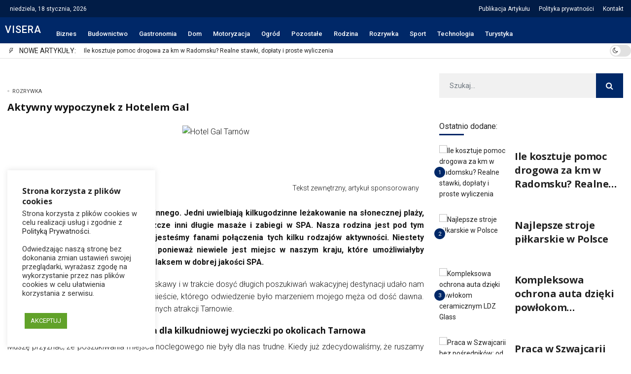

--- FILE ---
content_type: text/html; charset=UTF-8
request_url: https://visera.pl/aktywny-wypoczynek-z-hotelem-gal/
body_size: 27523
content:
<!DOCTYPE html>
<html lang="pl-PL">
<head>
	<meta charset="UTF-8">
	<meta name="viewport" content="width=device-width, initial-scale=1">
	<link rel="profile" href="//gmpg.org/xfn/11">
	<meta name='robots' content='index, follow, max-image-preview:large, max-snippet:-1, max-video-preview:-1' />

	<!-- This site is optimized with the Yoast SEO plugin v26.7 - https://yoast.com/wordpress/plugins/seo/ -->
	<title>Aktywny wypoczynek z Hotelem Gal</title>
	<meta name="description" content="Wypoczynek to dla każdego z nas coś innego. Jedni uwielbiają kilkugodzinne leżakowanie na słonecznej plaży, inni piesze wędrówki w górach, a jeszcze inni długie masaże i zabiegi w SPA." />
	<link rel="canonical" href="https://visera.pl/aktywny-wypoczynek-z-hotelem-gal/" />
	<meta property="og:locale" content="pl_PL" />
	<meta property="og:type" content="article" />
	<meta property="og:title" content="Aktywny wypoczynek z Hotelem Gal" />
	<meta property="og:description" content="Wypoczynek to dla każdego z nas coś innego. Jedni uwielbiają kilkugodzinne leżakowanie na słonecznej plaży, inni piesze wędrówki w górach, a jeszcze inni długie masaże i zabiegi w SPA." />
	<meta property="og:url" content="https://visera.pl/aktywny-wypoczynek-z-hotelem-gal/" />
	<meta property="og:site_name" content="Visera.pl - serwis internetowy o aktywnościach współczesnych ludzi" />
	<meta property="article:published_time" content="2022-09-28T08:27:31+00:00" />
	<meta property="og:image" content="https://visera.pl/wp-content/uploads/2022/09/hotel-gal-tarnow.jpg" />
	<meta property="og:image:width" content="900" />
	<meta property="og:image:height" content="600" />
	<meta property="og:image:type" content="image/jpeg" />
	<meta name="author" content="Redakcja" />
	<meta name="twitter:card" content="summary_large_image" />
	<meta name="twitter:label1" content="Napisane przez" />
	<meta name="twitter:data1" content="Redakcja" />
	<meta name="twitter:label2" content="Szacowany czas czytania" />
	<meta name="twitter:data2" content="4 minuty" />
	<script type="application/ld+json" class="yoast-schema-graph">{"@context":"https://schema.org","@graph":[{"@type":"Article","@id":"https://visera.pl/aktywny-wypoczynek-z-hotelem-gal/#article","isPartOf":{"@id":"https://visera.pl/aktywny-wypoczynek-z-hotelem-gal/"},"author":{"name":"Redakcja","@id":"https://visera.pl/#/schema/person/45da46a7d16de7046ddb2ca76501affd"},"headline":"Aktywny wypoczynek z Hotelem Gal","datePublished":"2022-09-28T08:27:31+00:00","mainEntityOfPage":{"@id":"https://visera.pl/aktywny-wypoczynek-z-hotelem-gal/"},"wordCount":622,"commentCount":0,"publisher":{"@id":"https://visera.pl/#/schema/person/45da46a7d16de7046ddb2ca76501affd"},"image":{"@id":"https://visera.pl/aktywny-wypoczynek-z-hotelem-gal/#primaryimage"},"thumbnailUrl":"https://visera.pl/wp-content/uploads/2022/09/hotel-gal-tarnow.jpg","articleSection":["Rozrywka"],"inLanguage":"pl-PL","potentialAction":[{"@type":"CommentAction","name":"Comment","target":["https://visera.pl/aktywny-wypoczynek-z-hotelem-gal/#respond"]}]},{"@type":"WebPage","@id":"https://visera.pl/aktywny-wypoczynek-z-hotelem-gal/","url":"https://visera.pl/aktywny-wypoczynek-z-hotelem-gal/","name":"Aktywny wypoczynek z Hotelem Gal","isPartOf":{"@id":"https://visera.pl/#website"},"primaryImageOfPage":{"@id":"https://visera.pl/aktywny-wypoczynek-z-hotelem-gal/#primaryimage"},"image":{"@id":"https://visera.pl/aktywny-wypoczynek-z-hotelem-gal/#primaryimage"},"thumbnailUrl":"https://visera.pl/wp-content/uploads/2022/09/hotel-gal-tarnow.jpg","datePublished":"2022-09-28T08:27:31+00:00","description":"Wypoczynek to dla każdego z nas coś innego. Jedni uwielbiają kilkugodzinne leżakowanie na słonecznej plaży, inni piesze wędrówki w górach, a jeszcze inni długie masaże i zabiegi w SPA.","breadcrumb":{"@id":"https://visera.pl/aktywny-wypoczynek-z-hotelem-gal/#breadcrumb"},"inLanguage":"pl-PL","potentialAction":[{"@type":"ReadAction","target":["https://visera.pl/aktywny-wypoczynek-z-hotelem-gal/"]}]},{"@type":"ImageObject","inLanguage":"pl-PL","@id":"https://visera.pl/aktywny-wypoczynek-z-hotelem-gal/#primaryimage","url":"https://visera.pl/wp-content/uploads/2022/09/hotel-gal-tarnow.jpg","contentUrl":"https://visera.pl/wp-content/uploads/2022/09/hotel-gal-tarnow.jpg","width":900,"height":600,"caption":"Hotel Gal Tarnów"},{"@type":"BreadcrumbList","@id":"https://visera.pl/aktywny-wypoczynek-z-hotelem-gal/#breadcrumb","itemListElement":[{"@type":"ListItem","position":1,"name":"Strona główna","item":"https://visera.pl/"},{"@type":"ListItem","position":2,"name":"Aktywny wypoczynek z Hotelem Gal"}]},{"@type":"WebSite","@id":"https://visera.pl/#website","url":"https://visera.pl/","name":"Visera.pl - serwis internetowy o aktywnościach współczesnych ludzi","description":"Zebrane artykuły to źródło sprawdzonych informacji na codziene tematy. Skorzystaj z przygotowanych i skategoryzowanych poradników.","publisher":{"@id":"https://visera.pl/#/schema/person/45da46a7d16de7046ddb2ca76501affd"},"potentialAction":[{"@type":"SearchAction","target":{"@type":"EntryPoint","urlTemplate":"https://visera.pl/?s={search_term_string}"},"query-input":{"@type":"PropertyValueSpecification","valueRequired":true,"valueName":"search_term_string"}}],"inLanguage":"pl-PL"},{"@type":["Person","Organization"],"@id":"https://visera.pl/#/schema/person/45da46a7d16de7046ddb2ca76501affd","name":"Redakcja","image":{"@type":"ImageObject","inLanguage":"pl-PL","@id":"https://visera.pl/#/schema/person/image/","url":"https://secure.gravatar.com/avatar/d151ae9435fd20fa05efcd32d26e8e663d89ad8b85de7cfd58bae383f18816c4?s=96&d=mm&r=g","contentUrl":"https://secure.gravatar.com/avatar/d151ae9435fd20fa05efcd32d26e8e663d89ad8b85de7cfd58bae383f18816c4?s=96&d=mm&r=g","caption":"Redakcja"},"logo":{"@id":"https://visera.pl/#/schema/person/image/"},"sameAs":["https://visera.pl"]}]}</script>
	<!-- / Yoast SEO plugin. -->


<link rel='dns-prefetch' href='//www.googletagmanager.com' />
<link rel='dns-prefetch' href='//fonts.googleapis.com' />
<link rel="alternate" type="application/rss+xml" title="Visera.pl - serwis internetowy o aktywnościach współczesnych ludzi &raquo; Kanał z wpisami" href="https://visera.pl/feed/" />
<link rel="alternate" type="application/rss+xml" title="Visera.pl - serwis internetowy o aktywnościach współczesnych ludzi &raquo; Kanał z komentarzami" href="https://visera.pl/comments/feed/" />
<link rel="alternate" type="application/rss+xml" title="Visera.pl - serwis internetowy o aktywnościach współczesnych ludzi &raquo; Aktywny wypoczynek z Hotelem Gal Kanał z komentarzami" href="https://visera.pl/aktywny-wypoczynek-z-hotelem-gal/feed/" />
<!-- visera.pl is managing ads with Advanced Ads 2.0.16 – https://wpadvancedads.com/ --><script id="viser-ready">
			window.advanced_ads_ready=function(e,a){a=a||"complete";var d=function(e){return"interactive"===a?"loading"!==e:"complete"===e};d(document.readyState)?e():document.addEventListener("readystatechange",(function(a){d(a.target.readyState)&&e()}),{once:"interactive"===a})},window.advanced_ads_ready_queue=window.advanced_ads_ready_queue||[];		</script>
		<style id='wp-img-auto-sizes-contain-inline-css' type='text/css'>
img:is([sizes=auto i],[sizes^="auto," i]){contain-intrinsic-size:3000px 1500px}
/*# sourceURL=wp-img-auto-sizes-contain-inline-css */
</style>
<style id='wp-emoji-styles-inline-css' type='text/css'>

	img.wp-smiley, img.emoji {
		display: inline !important;
		border: none !important;
		box-shadow: none !important;
		height: 1em !important;
		width: 1em !important;
		margin: 0 0.07em !important;
		vertical-align: -0.1em !important;
		background: none !important;
		padding: 0 !important;
	}
/*# sourceURL=wp-emoji-styles-inline-css */
</style>
<link rel='stylesheet' id='cookie-law-info-css' href='https://visera.pl/wp-content/plugins/cookie-law-info/legacy/public/css/cookie-law-info-public.css?ver=3.3.9.1' type='text/css' media='all' />
<link rel='stylesheet' id='cookie-law-info-gdpr-css' href='https://visera.pl/wp-content/plugins/cookie-law-info/legacy/public/css/cookie-law-info-gdpr.css?ver=3.3.9.1' type='text/css' media='all' />
<link rel='stylesheet' id='alith_embe_plugin_front_style-css' href='https://visera.pl/wp-content/plugins/embe-core/assets/front-style.css?ver=1.0' type='text/css' media='all' />
<link rel='stylesheet' id='alith_theme_slug_fonts-css' href='//fonts.googleapis.com/css?family=Poppins%3A400%2C600%7CRoboto%3A400%2C500%2C700&#038;subset=latin%2Clatin-ext' type='text/css' media='all' />
<link rel='stylesheet' id='bootstrap-css' href='https://visera.pl/wp-content/themes/embe/assets/css/bootstrap.min.css?ver=1.0' type='text/css' media='all' />
<link rel='stylesheet' id='font-awesome-css' href='https://visera.pl/wp-content/plugins/elementor/assets/lib/font-awesome/css/font-awesome.min.css?ver=4.7.0' type='text/css' media='all' />
<link rel='stylesheet' id='font-themify-css' href='https://visera.pl/wp-content/themes/embe/assets/css/themify-icons.css?ver=1.0' type='text/css' media='all' />
<link rel='stylesheet' id='owl-carousel-css' href='https://visera.pl/wp-content/themes/embe/assets/css/owl.carousel.min.css?ver=1.0' type='text/css' media='all' />
<link rel='stylesheet' id='owl-theme-css' href='https://visera.pl/wp-content/themes/embe/assets/css/owl.theme.default.min.css?ver=1.0' type='text/css' media='all' />
<link rel='stylesheet' id='alith-main-style-css' href='https://visera.pl/wp-content/themes/embe/assets/css/style.css?ver=1.0' type='text/css' media='all' />
<link rel='stylesheet' id='alith-responsive-css' href='https://visera.pl/wp-content/themes/embe/assets/css/responsive.css?ver=1.0' type='text/css' media='all' />
<link rel='stylesheet' id='alith-woocommerce-css' href='https://visera.pl/wp-content/themes/embe/assets/css/woocommerce.css?ver=1.0' type='text/css' media='all' />
<link rel='stylesheet' id='alith-embe-about-css' href='https://visera.pl/wp-content/themes/embe/assets/css/embe-about.css?ver=1.0' type='text/css' media='all' />
<link rel='stylesheet' id='alith-embe-dark-mode-css' href='https://visera.pl/wp-content/themes/embe/assets/css/dark-mode.css?ver=1.0' type='text/css' media='all' />
<link rel='stylesheet' id='animate-css' href='https://visera.pl/wp-content/themes/embe/assets/css/animate.css?ver=1.0' type='text/css' media='all' />
<link rel='stylesheet' id='wpdiscuz-frontend-css-css' href='https://visera.pl/wp-content/plugins/wpdiscuz/themes/default/style.css?ver=7.6.44' type='text/css' media='all' />
<style id='wpdiscuz-frontend-css-inline-css' type='text/css'>
 #wpdcom .wpd-blog-administrator .wpd-comment-label{color:#ffffff;background-color:#00B38F;border:none}#wpdcom .wpd-blog-administrator .wpd-comment-author, #wpdcom .wpd-blog-administrator .wpd-comment-author a{color:#00B38F}#wpdcom.wpd-layout-1 .wpd-comment .wpd-blog-administrator .wpd-avatar img{border-color:#00B38F}#wpdcom.wpd-layout-2 .wpd-comment.wpd-reply .wpd-comment-wrap.wpd-blog-administrator{border-left:3px solid #00B38F}#wpdcom.wpd-layout-2 .wpd-comment .wpd-blog-administrator .wpd-avatar img{border-bottom-color:#00B38F}#wpdcom.wpd-layout-3 .wpd-blog-administrator .wpd-comment-subheader{border-top:1px dashed #00B38F}#wpdcom.wpd-layout-3 .wpd-reply .wpd-blog-administrator .wpd-comment-right{border-left:1px solid #00B38F}#wpdcom .wpd-blog-editor .wpd-comment-label{color:#ffffff;background-color:#00B38F;border:none}#wpdcom .wpd-blog-editor .wpd-comment-author, #wpdcom .wpd-blog-editor .wpd-comment-author a{color:#00B38F}#wpdcom.wpd-layout-1 .wpd-comment .wpd-blog-editor .wpd-avatar img{border-color:#00B38F}#wpdcom.wpd-layout-2 .wpd-comment.wpd-reply .wpd-comment-wrap.wpd-blog-editor{border-left:3px solid #00B38F}#wpdcom.wpd-layout-2 .wpd-comment .wpd-blog-editor .wpd-avatar img{border-bottom-color:#00B38F}#wpdcom.wpd-layout-3 .wpd-blog-editor .wpd-comment-subheader{border-top:1px dashed #00B38F}#wpdcom.wpd-layout-3 .wpd-reply .wpd-blog-editor .wpd-comment-right{border-left:1px solid #00B38F}#wpdcom .wpd-blog-author .wpd-comment-label{color:#ffffff;background-color:#00B38F;border:none}#wpdcom .wpd-blog-author .wpd-comment-author, #wpdcom .wpd-blog-author .wpd-comment-author a{color:#00B38F}#wpdcom.wpd-layout-1 .wpd-comment .wpd-blog-author .wpd-avatar img{border-color:#00B38F}#wpdcom.wpd-layout-2 .wpd-comment .wpd-blog-author .wpd-avatar img{border-bottom-color:#00B38F}#wpdcom.wpd-layout-3 .wpd-blog-author .wpd-comment-subheader{border-top:1px dashed #00B38F}#wpdcom.wpd-layout-3 .wpd-reply .wpd-blog-author .wpd-comment-right{border-left:1px solid #00B38F}#wpdcom .wpd-blog-contributor .wpd-comment-label{color:#ffffff;background-color:#00B38F;border:none}#wpdcom .wpd-blog-contributor .wpd-comment-author, #wpdcom .wpd-blog-contributor .wpd-comment-author a{color:#00B38F}#wpdcom.wpd-layout-1 .wpd-comment .wpd-blog-contributor .wpd-avatar img{border-color:#00B38F}#wpdcom.wpd-layout-2 .wpd-comment .wpd-blog-contributor .wpd-avatar img{border-bottom-color:#00B38F}#wpdcom.wpd-layout-3 .wpd-blog-contributor .wpd-comment-subheader{border-top:1px dashed #00B38F}#wpdcom.wpd-layout-3 .wpd-reply .wpd-blog-contributor .wpd-comment-right{border-left:1px solid #00B38F}#wpdcom .wpd-blog-subscriber .wpd-comment-label{color:#ffffff;background-color:#00B38F;border:none}#wpdcom .wpd-blog-subscriber .wpd-comment-author, #wpdcom .wpd-blog-subscriber .wpd-comment-author a{color:#00B38F}#wpdcom.wpd-layout-2 .wpd-comment .wpd-blog-subscriber .wpd-avatar img{border-bottom-color:#00B38F}#wpdcom.wpd-layout-3 .wpd-blog-subscriber .wpd-comment-subheader{border-top:1px dashed #00B38F}#wpdcom .wpd-blog-wpseo_manager .wpd-comment-label{color:#ffffff;background-color:#00B38F;border:none}#wpdcom .wpd-blog-wpseo_manager .wpd-comment-author, #wpdcom .wpd-blog-wpseo_manager .wpd-comment-author a{color:#00B38F}#wpdcom.wpd-layout-1 .wpd-comment .wpd-blog-wpseo_manager .wpd-avatar img{border-color:#00B38F}#wpdcom.wpd-layout-2 .wpd-comment .wpd-blog-wpseo_manager .wpd-avatar img{border-bottom-color:#00B38F}#wpdcom.wpd-layout-3 .wpd-blog-wpseo_manager .wpd-comment-subheader{border-top:1px dashed #00B38F}#wpdcom.wpd-layout-3 .wpd-reply .wpd-blog-wpseo_manager .wpd-comment-right{border-left:1px solid #00B38F}#wpdcom .wpd-blog-wpseo_editor .wpd-comment-label{color:#ffffff;background-color:#00B38F;border:none}#wpdcom .wpd-blog-wpseo_editor .wpd-comment-author, #wpdcom .wpd-blog-wpseo_editor .wpd-comment-author a{color:#00B38F}#wpdcom.wpd-layout-1 .wpd-comment .wpd-blog-wpseo_editor .wpd-avatar img{border-color:#00B38F}#wpdcom.wpd-layout-2 .wpd-comment .wpd-blog-wpseo_editor .wpd-avatar img{border-bottom-color:#00B38F}#wpdcom.wpd-layout-3 .wpd-blog-wpseo_editor .wpd-comment-subheader{border-top:1px dashed #00B38F}#wpdcom.wpd-layout-3 .wpd-reply .wpd-blog-wpseo_editor .wpd-comment-right{border-left:1px solid #00B38F}#wpdcom .wpd-blog-translator .wpd-comment-label{color:#ffffff;background-color:#00B38F;border:none}#wpdcom .wpd-blog-translator .wpd-comment-author, #wpdcom .wpd-blog-translator .wpd-comment-author a{color:#00B38F}#wpdcom.wpd-layout-1 .wpd-comment .wpd-blog-translator .wpd-avatar img{border-color:#00B38F}#wpdcom.wpd-layout-2 .wpd-comment .wpd-blog-translator .wpd-avatar img{border-bottom-color:#00B38F}#wpdcom.wpd-layout-3 .wpd-blog-translator .wpd-comment-subheader{border-top:1px dashed #00B38F}#wpdcom.wpd-layout-3 .wpd-reply .wpd-blog-translator .wpd-comment-right{border-left:1px solid #00B38F}#wpdcom .wpd-blog-post_author .wpd-comment-label{color:#ffffff;background-color:#00B38F;border:none}#wpdcom .wpd-blog-post_author .wpd-comment-author, #wpdcom .wpd-blog-post_author .wpd-comment-author a{color:#00B38F}#wpdcom .wpd-blog-post_author .wpd-avatar img{border-color:#00B38F}#wpdcom.wpd-layout-1 .wpd-comment .wpd-blog-post_author .wpd-avatar img{border-color:#00B38F}#wpdcom.wpd-layout-2 .wpd-comment.wpd-reply .wpd-comment-wrap.wpd-blog-post_author{border-left:3px solid #00B38F}#wpdcom.wpd-layout-2 .wpd-comment .wpd-blog-post_author .wpd-avatar img{border-bottom-color:#00B38F}#wpdcom.wpd-layout-3 .wpd-blog-post_author .wpd-comment-subheader{border-top:1px dashed #00B38F}#wpdcom.wpd-layout-3 .wpd-reply .wpd-blog-post_author .wpd-comment-right{border-left:1px solid #00B38F}#wpdcom .wpd-blog-guest .wpd-comment-label{color:#ffffff;background-color:#00B38F;border:none}#wpdcom .wpd-blog-guest .wpd-comment-author, #wpdcom .wpd-blog-guest .wpd-comment-author a{color:#00B38F}#wpdcom.wpd-layout-3 .wpd-blog-guest .wpd-comment-subheader{border-top:1px dashed #00B38F}#comments, #respond, .comments-area, #wpdcom{}#wpdcom .ql-editor > *{color:#777777}#wpdcom .ql-editor::before{}#wpdcom .ql-toolbar{border:1px solid #DDDDDD;border-top:none}#wpdcom .ql-container{border:1px solid #DDDDDD;border-bottom:none}#wpdcom .wpd-form-row .wpdiscuz-item input[type="text"], #wpdcom .wpd-form-row .wpdiscuz-item input[type="email"], #wpdcom .wpd-form-row .wpdiscuz-item input[type="url"], #wpdcom .wpd-form-row .wpdiscuz-item input[type="color"], #wpdcom .wpd-form-row .wpdiscuz-item input[type="date"], #wpdcom .wpd-form-row .wpdiscuz-item input[type="datetime"], #wpdcom .wpd-form-row .wpdiscuz-item input[type="datetime-local"], #wpdcom .wpd-form-row .wpdiscuz-item input[type="month"], #wpdcom .wpd-form-row .wpdiscuz-item input[type="number"], #wpdcom .wpd-form-row .wpdiscuz-item input[type="time"], #wpdcom textarea, #wpdcom select{border:1px solid #DDDDDD;color:#777777}#wpdcom .wpd-form-row .wpdiscuz-item textarea{border:1px solid #DDDDDD}#wpdcom input::placeholder, #wpdcom textarea::placeholder, #wpdcom input::-moz-placeholder, #wpdcom textarea::-webkit-input-placeholder{}#wpdcom .wpd-comment-text{color:#777777}#wpdcom .wpd-thread-head .wpd-thread-info{border-bottom:2px solid #00B38F}#wpdcom .wpd-thread-head .wpd-thread-info.wpd-reviews-tab svg{fill:#00B38F}#wpdcom .wpd-thread-head .wpdiscuz-user-settings{border-bottom:2px solid #00B38F}#wpdcom .wpd-thread-head .wpdiscuz-user-settings:hover{color:#00B38F}#wpdcom .wpd-comment .wpd-follow-link:hover{color:#00B38F}#wpdcom .wpd-comment-status .wpd-sticky{color:#00B38F}#wpdcom .wpd-thread-filter .wpdf-active{color:#00B38F;border-bottom-color:#00B38F}#wpdcom .wpd-comment-info-bar{border:1px dashed #33c3a6;background:#e6f8f4}#wpdcom .wpd-comment-info-bar .wpd-current-view i{color:#00B38F}#wpdcom .wpd-filter-view-all:hover{background:#00B38F}#wpdcom .wpdiscuz-item .wpdiscuz-rating > label{color:#DDDDDD}#wpdcom .wpdiscuz-item .wpdiscuz-rating:not(:checked) > label:hover, .wpdiscuz-rating:not(:checked) > label:hover ~ label{}#wpdcom .wpdiscuz-item .wpdiscuz-rating > input ~ label:hover, #wpdcom .wpdiscuz-item .wpdiscuz-rating > input:not(:checked) ~ label:hover ~ label, #wpdcom .wpdiscuz-item .wpdiscuz-rating > input:not(:checked) ~ label:hover ~ label{color:#FFED85}#wpdcom .wpdiscuz-item .wpdiscuz-rating > input:checked ~ label:hover, #wpdcom .wpdiscuz-item .wpdiscuz-rating > input:checked ~ label:hover, #wpdcom .wpdiscuz-item .wpdiscuz-rating > label:hover ~ input:checked ~ label, #wpdcom .wpdiscuz-item .wpdiscuz-rating > input:checked + label:hover ~ label, #wpdcom .wpdiscuz-item .wpdiscuz-rating > input:checked ~ label:hover ~ label, .wpd-custom-field .wcf-active-star, #wpdcom .wpdiscuz-item .wpdiscuz-rating > input:checked ~ label{color:#FFD700}#wpd-post-rating .wpd-rating-wrap .wpd-rating-stars svg .wpd-star{fill:#DDDDDD}#wpd-post-rating .wpd-rating-wrap .wpd-rating-stars svg .wpd-active{fill:#FFD700}#wpd-post-rating .wpd-rating-wrap .wpd-rate-starts svg .wpd-star{fill:#DDDDDD}#wpd-post-rating .wpd-rating-wrap .wpd-rate-starts:hover svg .wpd-star{fill:#FFED85}#wpd-post-rating.wpd-not-rated .wpd-rating-wrap .wpd-rate-starts svg:hover ~ svg .wpd-star{fill:#DDDDDD}.wpdiscuz-post-rating-wrap .wpd-rating .wpd-rating-wrap .wpd-rating-stars svg .wpd-star{fill:#DDDDDD}.wpdiscuz-post-rating-wrap .wpd-rating .wpd-rating-wrap .wpd-rating-stars svg .wpd-active{fill:#FFD700}#wpdcom .wpd-comment .wpd-follow-active{color:#ff7a00}#wpdcom .page-numbers{color:#555;border:#555 1px solid}#wpdcom span.current{background:#555}#wpdcom.wpd-layout-1 .wpd-new-loaded-comment > .wpd-comment-wrap > .wpd-comment-right{background:#FFFAD6}#wpdcom.wpd-layout-2 .wpd-new-loaded-comment.wpd-comment > .wpd-comment-wrap > .wpd-comment-right{background:#FFFAD6}#wpdcom.wpd-layout-2 .wpd-new-loaded-comment.wpd-comment.wpd-reply > .wpd-comment-wrap > .wpd-comment-right{background:transparent}#wpdcom.wpd-layout-2 .wpd-new-loaded-comment.wpd-comment.wpd-reply > .wpd-comment-wrap{background:#FFFAD6}#wpdcom.wpd-layout-3 .wpd-new-loaded-comment.wpd-comment > .wpd-comment-wrap > .wpd-comment-right{background:#FFFAD6}#wpdcom .wpd-follow:hover i, #wpdcom .wpd-unfollow:hover i, #wpdcom .wpd-comment .wpd-follow-active:hover i{color:#00B38F}#wpdcom .wpdiscuz-readmore{cursor:pointer;color:#00B38F}.wpd-custom-field .wcf-pasiv-star, #wpcomm .wpdiscuz-item .wpdiscuz-rating > label{color:#DDDDDD}.wpd-wrapper .wpd-list-item.wpd-active{border-top:3px solid #00B38F}#wpdcom.wpd-layout-2 .wpd-comment.wpd-reply.wpd-unapproved-comment .wpd-comment-wrap{border-left:3px solid #FFFAD6}#wpdcom.wpd-layout-3 .wpd-comment.wpd-reply.wpd-unapproved-comment .wpd-comment-right{border-left:1px solid #FFFAD6}#wpdcom .wpd-prim-button{background-color:#07B290;color:#FFFFFF}#wpdcom .wpd_label__check i.wpdicon-on{color:#07B290;border:1px solid #83d9c8}#wpd-bubble-wrapper #wpd-bubble-all-comments-count{color:#1DB99A}#wpd-bubble-wrapper > div{background-color:#1DB99A}#wpd-bubble-wrapper > #wpd-bubble #wpd-bubble-add-message{background-color:#1DB99A}#wpd-bubble-wrapper > #wpd-bubble #wpd-bubble-add-message::before{border-left-color:#1DB99A;border-right-color:#1DB99A}#wpd-bubble-wrapper.wpd-right-corner > #wpd-bubble #wpd-bubble-add-message::before{border-left-color:#1DB99A;border-right-color:#1DB99A}.wpd-inline-icon-wrapper path.wpd-inline-icon-first{fill:#1DB99A}.wpd-inline-icon-count{background-color:#1DB99A}.wpd-inline-icon-count::before{border-right-color:#1DB99A}.wpd-inline-form-wrapper::before{border-bottom-color:#1DB99A}.wpd-inline-form-question{background-color:#1DB99A}.wpd-inline-form{background-color:#1DB99A}.wpd-last-inline-comments-wrapper{border-color:#1DB99A}.wpd-last-inline-comments-wrapper::before{border-bottom-color:#1DB99A}.wpd-last-inline-comments-wrapper .wpd-view-all-inline-comments{background:#1DB99A}.wpd-last-inline-comments-wrapper .wpd-view-all-inline-comments:hover,.wpd-last-inline-comments-wrapper .wpd-view-all-inline-comments:active,.wpd-last-inline-comments-wrapper .wpd-view-all-inline-comments:focus{background-color:#1DB99A}#wpdcom .ql-snow .ql-tooltip[data-mode="link"]::before{content:"Wpisz odnośnik:"}#wpdcom .ql-snow .ql-tooltip.ql-editing a.ql-action::after{content:"Zapisz"}.comments-area{width:auto}
/*# sourceURL=wpdiscuz-frontend-css-inline-css */
</style>
<link rel='stylesheet' id='wpdiscuz-fa-css' href='https://visera.pl/wp-content/plugins/wpdiscuz/assets/third-party/font-awesome-5.13.0/css/fa.min.css?ver=7.6.44' type='text/css' media='all' />
<link rel='stylesheet' id='wpdiscuz-combo-css-css' href='https://visera.pl/wp-content/plugins/wpdiscuz/assets/css/wpdiscuz-combo.min.css?ver=6.9' type='text/css' media='all' />
<link rel='stylesheet' id='redux-google-fonts-alith_option-css' href='https://fonts.googleapis.com/css?family=Roboto%3A400%2C300%2C500%2C700%7COpen+Sans%3A700&#038;subset=latin&#038;ver=1689840443' type='text/css' media='all' />
<script type="text/javascript" src="https://visera.pl/wp-includes/js/jquery/jquery.min.js?ver=3.7.1" id="jquery-core-js"></script>
<script type="text/javascript" src="https://visera.pl/wp-includes/js/jquery/jquery-migrate.min.js?ver=3.4.1" id="jquery-migrate-js"></script>
<script type="text/javascript" id="cookie-law-info-js-extra">
/* <![CDATA[ */
var Cli_Data = {"nn_cookie_ids":[],"cookielist":[],"non_necessary_cookies":[],"ccpaEnabled":"","ccpaRegionBased":"","ccpaBarEnabled":"","strictlyEnabled":["necessary","obligatoire"],"ccpaType":"gdpr","js_blocking":"","custom_integration":"","triggerDomRefresh":"","secure_cookies":""};
var cli_cookiebar_settings = {"animate_speed_hide":"500","animate_speed_show":"500","background":"#FFF","border":"#b1a6a6c2","border_on":"","button_1_button_colour":"#61a229","button_1_button_hover":"#4e8221","button_1_link_colour":"#fff","button_1_as_button":"1","button_1_new_win":"","button_2_button_colour":"#333","button_2_button_hover":"#292929","button_2_link_colour":"#444","button_2_as_button":"","button_2_hidebar":"","button_3_button_colour":"#3566bb","button_3_button_hover":"#2a5296","button_3_link_colour":"#fff","button_3_as_button":"1","button_3_new_win":"","button_4_button_colour":"#000","button_4_button_hover":"#000000","button_4_link_colour":"#333333","button_4_as_button":"","button_7_button_colour":"#61a229","button_7_button_hover":"#4e8221","button_7_link_colour":"#fff","button_7_as_button":"1","button_7_new_win":"","font_family":"inherit","header_fix":"","notify_animate_hide":"1","notify_animate_show":"","notify_div_id":"#cookie-law-info-bar","notify_position_horizontal":"right","notify_position_vertical":"bottom","scroll_close":"","scroll_close_reload":"","accept_close_reload":"","reject_close_reload":"","showagain_tab":"","showagain_background":"#fff","showagain_border":"#000","showagain_div_id":"#cookie-law-info-again","showagain_x_position":"100px","text":"#333333","show_once_yn":"","show_once":"10000","logging_on":"","as_popup":"","popup_overlay":"1","bar_heading_text":"Strona korzysta z plik\u00f3w cookies","cookie_bar_as":"widget","popup_showagain_position":"bottom-right","widget_position":"left"};
var log_object = {"ajax_url":"https://visera.pl/wp-admin/admin-ajax.php"};
//# sourceURL=cookie-law-info-js-extra
/* ]]> */
</script>
<script type="text/javascript" src="https://visera.pl/wp-content/plugins/cookie-law-info/legacy/public/js/cookie-law-info-public.js?ver=3.3.9.1" id="cookie-law-info-js"></script>

<!-- Fragment znacznika Google (gtag.js) dodany przez Site Kit -->
<!-- Fragment Google Analytics dodany przez Site Kit -->
<script type="text/javascript" src="https://www.googletagmanager.com/gtag/js?id=GT-5735NW7" id="google_gtagjs-js" async></script>
<script type="text/javascript" id="google_gtagjs-js-after">
/* <![CDATA[ */
window.dataLayer = window.dataLayer || [];function gtag(){dataLayer.push(arguments);}
gtag("set","linker",{"domains":["visera.pl"]});
gtag("js", new Date());
gtag("set", "developer_id.dZTNiMT", true);
gtag("config", "GT-5735NW7");
//# sourceURL=google_gtagjs-js-after
/* ]]> */
</script>
<link rel="EditURI" type="application/rsd+xml" title="RSD" href="https://visera.pl/xmlrpc.php?rsd" />
<meta name="generator" content="WordPress 6.9" />
<link rel='shortlink' href='https://visera.pl/?p=7908' />
<meta name="generator" content="Site Kit by Google 1.168.0" /><link rel="pingback" href="https://visera.pl/xmlrpc.php">		<style type="text/css" id="wp-custom-css">
			.entry-title  {
text-align: left; 
margin-bottom: 0.25cm; 
margin-top: 0.25cm; 
font-size: 20px; 
font-weight: bold; 
color: #0D0D0D;
} 

.entry-main-content a:link {
font-weight: normal; 
color: #0046B6;
} 

.entry-main-content h2 {
text-align: justify; 
margin-bottom: 0.25cm; 
margin-top: 0.25cm; 
font-size: 17px; 
font-weight: bold; 
color: #0D0D0D;
} 

.entry-main-content h3 {
text-align: justify; 
margin-bottom: 0.25cm; 
margin-top: 0.25cm; 
font-size: 17px; 
font-weight: bold; 
color: #0D0D0D;
} 

.entry-main-content ul li {
text-align: justify; 
font-size: 14px; 
font-weight: normal; 
color: #0D0D0D;
margin-top: 0.25cm; 
margin-left: 0.25cm; 
margin-right: 0.25cm; 
} 

.entry-main-content ol li {
text-align: justify; 
font-size: 14px; 
font-weight: normal; 
color: #0D0D0D;
margin-top: 0.25cm; 
margin-left: 0.25cm; 
margin-right: 0.25cm; 
} 

blockquote {
font-weight:inherit;
font-style:italic;
text-align: justify; 
position:relative;
margin:2em auto;
max-width:500px;
padding:6em .5em 1.25em;
font-size: 15px; 
line-height:1.5;
display:block;
clear:both;
-webkit-column-span:all;
-moz-column-span:all;
column-span:all;
border-left:0 solid;
color: #805070;;
}

.botomMenu { 
display: block; 
overflow: hidden;
margin-left: 1px; 
margin-right: 1px; 

}

.botomMenu1 { 
float: left;
}

.botomMenu2 { 
margin-top: 10px;
overflow: hidden;
}

.botomMenu ul { 
display:inline; 
float:right;}

.botomMenu li { 
list-style-type: none; 
display: inline; 
font-size: 11px; }

.botomMenu li a {
	color:#ffffff;
	line-height:5px;
	text-decoration:none;
	font-weight:normal;
	padding: 0 2px 0 2px;
}
.botomMenu li a:hover { color:#ccc; text-decoration:underline;}

.show_comments_wrap button.show_comments{display:block;}

.single-comment.comments_wrap{display: block;}





		</style>
		<style type="text/css" title="dynamic-css" class="options-output">.embe-dark-mode, .embe-dark-mode .has-dark-mode, .embe-dark-mode #wrapper.boxed-layout,.embe-dark-mode.has-offcanvas .offcanvas-sidebar{background:#1a1a1a;}.embe-dark-mode,										
										.embe-dark-mode .entry-excerpt,
										.embe-dark-mode.has-offcanvas .offcanvas-sidebar
							{color:#686868;}.embe-dark-mode .has-dark-mode,
							.embe-dark-mode .has-dark-mode p,
							.embe-dark-mode .has-dark-mode a,
							.embe-dark-mode .is-sticky .entry-title a,
							.embe-dark-mode a.post-title,
							.embe-dark-mode .bread a,
							.embe-dark-mode .entry-title,
							.embe-dark-mode .archive-header span,
							.embe-dark-mode .tags-wrap a,
							.embe-dark-mode a.post-edit-link,
							.embe-dark-mode.has-offcanvas .offcanvas-sidebar a
							{color:#ffffff;}.embe-dark-mode .has-dark-mode:hover,
							.embe-dark-mode .has-dark-mode p:hover,
							.embe-dark-mode .has-dark-mode a:hover,
							.embe-dark-mode .is-sticky .entry-title a:hover,
							.embe-dark-mode a.post-title:hover,
							.embe-dark-mode .bread a:hover,
							.embe-dark-mode .entry-title:hover,
							.embe-dark-mode .archive-header span:hover,
							.embe-dark-mode .tags-wrap a:hover,
							.embe-dark-mode a.post-edit-link:hover,
							.embe-dark-mode.has-offcanvas .offcanvas-sidebar a
							:hover{color:#dddddd;}.embe-dark-mode .has-dark-mode:active,
							.embe-dark-mode .has-dark-mode p:active,
							.embe-dark-mode .has-dark-mode a:active,
							.embe-dark-mode .is-sticky .entry-title a:active,
							.embe-dark-mode a.post-title:active,
							.embe-dark-mode .bread a:active,
							.embe-dark-mode .entry-title:active,
							.embe-dark-mode .archive-header span:active,
							.embe-dark-mode .tags-wrap a:active,
							.embe-dark-mode a.post-edit-link:active,
							.embe-dark-mode.has-offcanvas .offcanvas-sidebar a
							:active{color:#dddddd;}div#wave .dot, .woocommerce button.button.alt, .top-scroll-bar, .embe_header_1 .social-network a.searh-toggle, .sticky-header a.searh-toggle, .latest-style-1 .article-wrap:hover .hover-has-bg, .item:hover .hover-has-bg, .back-to-top, .latest-style-2 .post-count, .sticky-icon, .format-icon, #main-menu .menu-primary ul > li > a::before, .primary-btn, #main-menu .menu-primary li.menu-item-has-children a::after, .tooltip-inner, .owl-carousel .owl-nav button, .bounceball::before, .social-network a.searh-toggle, .sticky-header a.searh-toggle, #alith-tab a.alith-current-item, article:hover .sticky-icon, article:hover .format-icon, #main-menu .menu-primary li.has-mega-menu a::after, .title_style_3 .widget-title span::before, .title_style_4 .widget-title::before, .title_style_5 .widget-title span, .title_style_6 .widget-title,aside .widget_search .search-button,.owl-carousel .owl-nav button.owl-prev, .owl-carousel .owl-nav button.owl-next, .lds-ellipsis div, .bounceball:before, .alith-read-more:hover,.lds-planet::after{background:#002868;}.capsSubtle, .woocommerce div.product p.price, .woocommerce div.product span.price, .woocommerce ul.products li.product .price, .primary-color, .primary-color a, .entry-metro h3:hover a, .is-sticky .entry-title a, .widget_categories li.cat-item, .menu-primary a i, .entry-main-content a, .alith_title_arrow::before, .slider-carousel-columns .post-count-number{color:#002868;}.latest-style-1 .article-wrap:hover .hover-has-bg, .item:hover .hover-has-bg, .lds-ripple div,.lds-planet{border-color:#002868;}.tooltip.bs-tooltip-auto[x-placement^=top] .arrow::before, .tooltip.bs-tooltip-top .arrow::before, .widget_style_7 .widget-title,.title_style_7 .widget-title{border-top-color:#002868;}.secondary-color, .secondary-color a, ul.page-numbers li span.current{color:#00637f;}.latest-style-2 article:hover .post-count, .embe_header_1 .social-network a.searh-toggle:hover, .owl-carousel .owl-nav button:hover, .widget_style_3 .widget-title span::before, .home-featured-grid-2 .entry-metro .entry-meta.entry-meta-before a, .embe_news .post-list-1st-big-2 .entry-meta.entry-meta-before a{background-color:#00637f;}#main-menu .menu-primary ul.sub-menu{border-color:#00637f;}.divider, .btn-success, .content-widget .readme:hover, .search_field:focus, .site-footer, aside .widget-area, #content, nav#main-menu, #main-menu.slide-down, .slider-caption-big, .slider-caption-big .read-more, .home-content.sidebar_left, aside .sidebar-widget, aside .widget_search input.search-field, .home-content .widget_alitheme_lastpost, .latest-style-1 .article-wrap .infor-inner, .format-icon, .sticky-icon, .loop-list, .post-list-1st-big, .loop-grid-inner, .archive-header, .single .post-author, .before-content, .top-bar, .home-after-content{border-color:transparent;}a{color:#212121;}a:hover{color:#002868;}a:active{color:#002868;}body{background-color:#ffffff;}body{border-top:0px none #000000;border-bottom:0px none #000000;border-left:0px none #000000;border-right:0px none #000000;}body, .woocommerce-product-details__short-description pre, 
				.edit-post-visual-editor .editor-block-list__block, .editor-default-block-appender textarea.editor-default-block-appender__content{font-family:Roboto;line-height:22px;font-weight:400;font-style:normal;color:#212121;font-size:14px;}body h1, body h2, body h3, body h4:not(.widget-title), body h5:not(.widget-title), body h6, .site-pagination, .lb_button, label, input[type="submit"],
				.quote_author_name, .read_more, .slicknav_menutxt, .woocommerce-pagination, button, .buttons, 
				.widget_shopping_cart_content, .widget_products, .woocommerce div.product .woocommerce-tabs ul.tabs li, 
				.woocommerce a.button, .widget_recent_reviews .product-title, .woocommerce-review__author, .comment-reply-title, 
				.pagination-num, a.comment-reply-link, p.sidebar-open, .top-search span, .wp-block-button__link, .widget_recent_comments li.recentcomments > a,	a.rsswidget		
				{font-family:"Open Sans";font-weight:700;font-style:normal;color:#212121;}body h1{line-height:1.45em;font-size:2.471em;}body h2{line-height:1.40em;font-size:2.294em;}body h3{line-height:1.35em;font-size:1.882em;}body h4{line-height:1.35em;font-size:1.529em;}body h5{line-height:1.35em;font-size:1.118em;}body h6{line-height:1.4em;font-size:1em;}.entry-meta{font-family:Roboto;text-transform:uppercase;line-height:11px;font-weight:normal;font-style:normal;color:#848484;font-size:11px;}.entry-meta a{color:#434343;}.entry-meta a:hover{color:#002868;}.entry-meta a:active{color:#002868;}.entry-meta img.avatar{height:20px;width:20px;}.single .excerpt, .entry-main-content, .single-quote-content, .entry-header, .entry-header-2, .entry-header-3, .entry-wraper .excerpt, .entry-wraper .entry-main-content{font-family:Roboto;text-align:justify;text-transform:none;line-height:25px;font-weight:300;font-style:normal;color:#141414;font-size:16px;}header{background-color:transparent;}.top-bar{background:#011c46;}.top-bar{font-family:Roboto;line-height:#ffffffpx;font-weight:normal;font-style:normal;color:#ffffff;font-size:12px;}.top-bar{padding-top:12px;padding-bottom:6px;}.top-bar a, .embe_header_3 a.social-icon, .embe_header_3 .social-network a.searh-toggle{color:#ffffff;}.top-bar a:hover, .embe_header_3 a.social-icon:hover, .embe_header_3 .social-network a.searh-toggle:hover{color:#ffffff;}.top-bar a:active, .embe_header_3 a.social-icon:active, .embe_header_3 .social-network a.searh-toggle:active{color:#ffffff;}.top-bar{border-top:0px none #ffffff;border-bottom:0px none #ffffff;border-left:0px none #ffffff;border-right:0px none #ffffff;}h1.logo a{font-family:Roboto;text-align:left;letter-spacing:1px;font-weight:500;font-style:normal;color:#ffffff;font-size:20px;}.header_logo{padding-top:15px;padding-right:20px;padding-bottom:15px;padding-left:10px;}#main-menu, .header_3 #main-menu.slide-down, #main-menu.fixed, .sticky-header{background-color:#002868;}#main-menu, #main-menu .social-network span.search-label{color:#ffffff;}.off-canvas-toggle span{background:#ffffff;}.menu-primary ul li a{color:#ffffff;}.menu-primary ul li a:hover{color:#ffffff;}.menu-primary ul li a:active{color:#ffffff;}.menu-primary ul li a, .mobi-menu nav, .capsSubtle{font-family:Roboto;line-height:5px;font-weight:500;font-style:normal;font-size:13px;}.menu-primary ul li a{padding-top:31px;padding-right:10px;padding-bottom:15px;padding-left:10px;}.menu-primary>ul>li{border-top:0px none #d7d7d7;border-bottom:0px none #d7d7d7;border-left:0px none #d7d7d7;border-right:0px none #d7d7d7;}#main-menu .menu-primary ul.sub-menu{background-color:#011c46;}nav ul.sub-menu li a{color:#ffffff;}nav ul.sub-menu li a:hover{color:#ffffff;}nav ul.sub-menu li a:active{color:#ffffff;}#main-menu ul li .sub-menu a{font-family:Roboto;line-height:14px;font-weight:normal;font-style:normal;font-size:14px;}.mobi-menu{background-color:#ffffff;}.mobi-menu ul li a{color:#000000;}.mobi-menu ul li a:hover{color:#002868;}.mobi-menu ul li a:active{color:#002868;}.mobile-logo-img{width:95px;}.site-bottom{background-color:#e1e1e1;}.site-bottom{color:#212121;}.site-bottom a{color:#212121;}.site-bottom a:hover{color:#002868;}.site-bottom a:active{color:#002868;}.site-bottom h4.widget-title{font-family:Roboto;font-weight:700;font-style:normal;color:#000000;font-size:22px;}footer.site-footer{background-color:#101010;}footer.site-footer{border-top:1px solid #222222;border-bottom:0px solid #222222;border-left:0px solid #222222;border-right:0px solid #222222;}.site-footer{padding-top:20px;padding-bottom:20px;}footer.site-footer, .site-bottom, .site-bottom h1, .site-bottom h2, .site-bottom h3, .site-bottom h4, .site-bottom h5, .site-bottom h6{font-family:Roboto;text-align:left;letter-spacing:1px;font-weight:400;font-style:normal;color:#000000;font-size:14px;}.site-footer a{color:#dbdbdb;}.site-footer a:hover{color:#ffffff;}.site-footer a:active{color:#002868;}.widget-title, aside .widget-title{font-family:Roboto;line-height:16px;font-weight:normal;font-style:normal;font-size:16px;}aside .sidebar-widget{padding-top:0;padding-right:0;padding-bottom:0;padding-left:0;}aside .sidebar-widget{margin-top:0;margin-right:0;margin-bottom:50px;margin-left:0;}aside.primary-sidebar .sidebar-widget, aside.second-sidebar .sidebar-widget{border-top:0px solid #ffffff;border-bottom:0px solid #ffffff;border-left:0px solid #ffffff;border-right:0px solid #ffffff;}aside.primary-sidebar .sidebar-widget, aside.second-sidebar .sidebar-widget{background:#ffffff;}.widget_style_5 .widget-title::after, .widget_style_5 .widget-title span, .widget_style_3 .widget-title::before, .widget_style_4 .widget-title::before, .widget_style_6 .widget-title{background:#002868;}.widget-title, aside .widget-title{color:#212121;}aside.primary-sidebar, aside.second-sidebar{padding-top:30px;padding-right:15px;padding-bottom:0;padding-left:15px;}aside.primary-sidebar{background-color:#ffffff;}aside.primary-sidebar{border-top:0px solid #ffffff;border-bottom:0px solid #ffffff;border-left:0px solid #ffffff;border-right:0px solid #ffffff;}.off-canvas-toggle span, .menu-toggle-icon > span::after, .menu-toggle-icon > span::before, .menu-toggle-icon > span{background:#ffffff;}.has-offcanvas aside.offcanvas-sidebar{padding-top:30px;padding-right:30px;padding-bottom:30px;padding-left:30px;}.has-offcanvas .offcanvas-sidebar{background-color:#e1e1e1;background-image:url('#212121');}.has-offcanvas .offcanvas-sidebar a{color:#212121;}.has-offcanvas .offcanvas-sidebar a:hover{color:#002868;}.has-offcanvas .offcanvas-sidebar a:active{color:#002868;}.has-offcanvas .offcanvas-sidebar{color:#212121;}</style><style>
		@media (min-width:1200px){
		  .container,
		  .elementor-section.elementor-section-boxed .elementor-container 
		  {max-width:1370px;}
		  .boxed-layout {
		  	max-width:1170px;
		  }
		}
	
			.has-rounded,
			.has-rounded img{border-radius:0px!important;overflow:hidden;
		}
	</style><link rel='stylesheet' id='cookie-law-info-table-css' href='https://visera.pl/wp-content/plugins/cookie-law-info/legacy/public/css/cookie-law-info-table.css?ver=3.3.9.1' type='text/css' media='all' />
</head>
<body class="wp-singular post-template-default single single-post postid-7908 single-format-standard wp-embed-responsive wp-theme-embe  embe_minimalist widget_style_4 search_popup_top embe_header_4 elementor-default elementor-kit-582 aa-prefix-viser-" >

	
	<div class="embe-mark"></div>
	<div class="top-scroll-bar"></div>

	<!--Mobile navigation-->
<div class="sticky-header fixed d-lg-none d-md-block">
    <div class="text-center">
        <div class="container mobile-menu-fixed"> 
            <div class="mobile_logo header_logo"><a href="https://visera.pl/" rel="home"><img class="mobile-logo-img" src="https://visera.pl/wp-content/uploads/2020/04/logo.png" alt="Home" /></a></div>            
            <a href="javascript:void(0)" class="menu-toggle-icon">
                <span class="lines"></span>
            </a>
        </div> 
    </div>         

    <div class="mobi-menu">
        <div class="mobi-menu__logo">           
            <div class="mobile_logo header_logo"><a href="https://visera.pl/" rel="home"><img class="mobile-logo-img" src="https://visera.pl/wp-content/uploads/2020/04/logo.png" alt="Home" /></a></div>        </div>
        <nav>
            <div id="mobile-menu-ul" class="mobile-menu"><ul>
<li class="page_item page-item-888"><a href="https://visera.pl/kontakt/">Kontakt</a></li>
<li class="page_item page-item-3"><a href="https://visera.pl/polityka-prywatnosci/">Polityka prywatności</a></li>
<li class="page_item page-item-932"><a href="https://visera.pl/publikacja-artykulu/">Publikacja Artykułu</a></li>
<li class="page_item page-item-445"><a href="https://visera.pl/">Visera.pl &#8211; serwis internetowy o aktywnościach współczesnych ludzi</a></li>
</ul></div>
        </nav>                
    </div>
    <div class="mobile-search">
            </div>
</div>
<!--Mobile navigation--><div id="wrapper"><header id="header" class="d-lg-block d-none embe_header_4"><!--HEADER LAYOUT 4-->
    <div class="top-bar">
        <div class="container">
            <div class="row">
                <div class="col-md-6 col-sm-12">
                    <div class="top-bar-social-network float-left">
                                            </div>
                    <div class="float-left">
                        <span class="top-datetime">
                            niedziela, 18 stycznia, 2026                        </span>
                    </div>                   
                </div>
                <div class="col-md-6 col-sm-12 text-right">
                    <div class="top-nav float-right">
                        <div class="menu-top-menu-container"><ul id="top-menu" class="top-menu"><li id="menu-item-937" class="menu-item menu-item-type-post_type menu-item-object-page menu-item-937"><a href="https://visera.pl/publikacja-artykulu/">Publikacja Artykułu</a></li>
<li id="menu-item-931" class="menu-item menu-item-type-post_type menu-item-object-page menu-item-privacy-policy menu-item-931"><a rel="privacy-policy" href="https://visera.pl/polityka-prywatnosci/">Polityka prywatności</a></li>
<li id="menu-item-930" class="menu-item menu-item-type-post_type menu-item-object-page menu-item-930"><a href="https://visera.pl/kontakt/">Kontakt</a></li>
</ul></div>                    </div>                    
                </div>
            </div>
        </div>
    </div> <!--end top bar-->
    <nav id="main-menu" class="stick d-lg-block d-none text-center has-dark-mode">
        <div class="container">
            <div class="row">

               
                    <div class="align-self-center">
                        <div class="float-left">
                        <div class="header_logo"><h1 class="logo navbar-brand"><a href="https://visera.pl/" rel="home">VISERA</a></h1></div>                        </div>
                        <div class="menu-primary float-left">
                            <ul id="main-menu-ul" class="menu"><li id="menu-item-421" class="menu-item menu-item-type-taxonomy menu-item-object-category menu-item-421"><a href="https://visera.pl/biznes-firma/">Biznes</a></li>
<li id="menu-item-423" class="menu-item menu-item-type-taxonomy menu-item-object-category menu-item-423"><a href="https://visera.pl/budownictwo/">Budownictwo</a></li>
<li id="menu-item-422" class="menu-item menu-item-type-taxonomy menu-item-object-category menu-item-422"><a href="https://visera.pl/gastronomia/">Gastronomia</a></li>
<li id="menu-item-593" class="menu-item menu-item-type-taxonomy menu-item-object-category menu-item-593"><a href="https://visera.pl/dom-wnetrza/">Dom</a></li>
<li id="menu-item-426" class="menu-item menu-item-type-taxonomy menu-item-object-category menu-item-426"><a href="https://visera.pl/motoryzacja/">Motoryzacja</a></li>
<li id="menu-item-1882" class="menu-item menu-item-type-taxonomy menu-item-object-category menu-item-1882"><a href="https://visera.pl/ogrod/">Ogród</a></li>
<li id="menu-item-1883" class="menu-item menu-item-type-taxonomy menu-item-object-category menu-item-1883"><a href="https://visera.pl/pozostale/">Pozostałe</a></li>
<li id="menu-item-597" class="menu-item menu-item-type-taxonomy menu-item-object-category menu-item-597"><a href="https://visera.pl/rodzina/">Rodzina</a></li>
<li id="menu-item-598" class="menu-item menu-item-type-taxonomy menu-item-object-category current-post-ancestor current-menu-parent current-post-parent menu-item-598"><a href="https://visera.pl/rozrywka/">Rozrywka</a></li>
<li id="menu-item-599" class="menu-item menu-item-type-taxonomy menu-item-object-category menu-item-599"><a href="https://visera.pl/sport-fitness-kulturystyka/">Sport</a></li>
<li id="menu-item-1007" class="menu-item menu-item-type-taxonomy menu-item-object-category menu-item-1007"><a href="https://visera.pl/technologia/">Technologia</a></li>
<li id="menu-item-600" class="menu-item menu-item-type-taxonomy menu-item-object-category menu-item-600"><a href="https://visera.pl/turystyka/">Turystyka</a></li>
</ul>                        </div>
                    </div>
              
             
            </div>    
        </div>
    </nav> <!--end main-nav-->
            <div class="flash-news has-dark-mode">
            <div class="container">
                <div class="row align-self-center">
                    <div class="col-10 align-self-center">
                        <div style="background: none"><div id="alitheme_postcarausel-1" class="sticky-post widget_alitheme_postcarausel"><i class="ti-bolt"></i><div class="has-dark-mode title_style_1" style="color: #000000"><span class="widget-title">Nowe Artykuły:</span></div>	
<div class="owl-carousel sticky-posts">
			<div class="item">			
		    <a class="post-title mb-0" href="https://visera.pl/ile-kosztuje-pomoc-drogowa-za-km-w-radomsku-realne-stawki-doplaty-i-proste-wyliczenia/">Ile kosztuje pomoc drogowa za km w Radomsku? Realne stawki, dopłaty i proste wyliczenia</a>		</div>
			<div class="item">			
		    <a class="post-title mb-0" href="https://visera.pl/najlepsze-stroje-pilkarskie-w-polsce/">Najlepsze stroje piłkarskie w Polsce</a>		</div>
			<div class="item">			
		    <a class="post-title mb-0" href="https://visera.pl/kompleksowa-ochrona-auta-dzieki-powlokom-ceramicznym-ldz-glass/">Kompleksowa ochrona auta dzięki powłokom ceramicznym LDZ Glass</a>		</div>
			<div class="item">			
		    <a class="post-title mb-0" href="https://visera.pl/praca-w-szwajcarii-bez-posrednikow-od-czego-zaczac/">Praca w Szwajcarii bez pośredników: od czego zacząć?</a>		</div>
			<div class="item">			
		    <a class="post-title mb-0" href="https://visera.pl/mpm-prezentuje-serie-gofree-mobilne-agd-z-jedna-bateria-do-wszystkich-urzadzen/">MPM prezentuje serię GoFree – mobilne AGD z jedną baterią do wszystkich urządzeń</a>		</div>
	</div></div></div>                    </div>
                    <div class="col-2 text-right align-self-center">
                        	<div class="switch-dark-light">
		<label class="switch" for="embe_dark_mode_toggle">
			<input class="embe_dark_mode_toggle" type="checkbox" id="embe_dark_mode_toggle" />
			<div class="slider round"></div>
		</label>
	</div>
                    </div>
                </div>
            </div>
        </div>
    </header><div class="primary">
	<main id="content" class="primary dropcap">
	<div class="container"><div class="row no-gutter"><div class="col-lg-70 col-lg-8 col-md-12"><div class="entry-header entry-header-1">                        
    <div class="entry-meta text-uppercase mb-15"><div class="meta_categories"><a href="https://visera.pl/rozrywka/" rel="category tag">Rozrywka</a></div></div><h1 class="entry-title mb-15">Aktywny wypoczynek z Hotelem Gal</h1>	<figure class="image zoom mt-4 mb-4 has-rounded">
 		<img width="900" height="600" src="https://visera.pl/wp-content/uploads/2022/09/hotel-gal-tarnow.jpg" class="attachment-post-thumbnail size-post-thumbnail wp-post-image" alt="Hotel Gal Tarnów" decoding="async" fetchpriority="high" srcset="https://visera.pl/wp-content/uploads/2022/09/hotel-gal-tarnow.jpg 900w, https://visera.pl/wp-content/uploads/2022/09/hotel-gal-tarnow-300x200.jpg 300w, https://visera.pl/wp-content/uploads/2022/09/hotel-gal-tarnow-768x512.jpg 768w" sizes="(max-width: 900px) 100vw, 900px" />	</figure><!-- .post-thumbnail -->


  
</div> <!--end single header-->
    <div class="entry-wraper mb-30">
        <div class="entry-main-content">
        	
<!-- Quick Adsense Mobile WordPress Plugin: https://pluginmarket.net/ -->
<div style="float:none;margin:0px;">
<div style="height:30px" aria-hidden="true" class="wp-block-spacer"></div>


<p style="padding:0px 10px 5px 10px; font-size: 14px; text-align: right;">Tekst zewnętrzny, artykuł sponsorowany</p>
</div>
<p><strong>Wypoczynek to dla każdego z nas coś innego. Jedni uwielbiają kilkugodzinne leżakowanie na słonecznej plaży, inni piesze wędrówki w górach, a jeszcze inni długie masaże i zabiegi w SPA. Nasza rodzina jest pod tym względem dosyć niezwykła, ponieważ jesteśmy fanami połączenia tych kilku rodzajów aktywności. Niestety sytuacja taka ma jeden spory minus, ponieważ niewiele jest miejsc w naszym kraju, które umożliwiałyby połączenia aktywnego wypoczynku z relaksem w dobrej jakości SPA.</strong></p>
<p>Na szczęście w tym roku los był dla nas łaskawy i w trakcie dosyć długich poszukiwań wakacyjnej destynacji udało nam się „wpaść” na bardzo ciekawą ofertę w mieście, którego odwiedzenie było marzeniem mojego męża od dość dawna. Mowa tu o przepięknym i pełnym różnorodnych atrakcji Tarnowie.</p>
<h2>Hotel Gal – idealna baza wypadowa dla kilkudniowej wycieczki po okolicach Tarnowa</h2>
<p>Muszę przyznać, że poszukiwania miejsca noclegowego nie były dla nas trudne. Kiedy już zdecydowaliśmy, że ruszamy do Tarnowa bardzo szybko trafiliśmy na ofertę, jaką przygotował dla gości <a title="Hotel Gal" href="https://www.hotelgaltarnow.pl/">Hotel Gal </a>&#8211; budynek ten mieści się w samym centrum Tarnowa, przy ulicy Dworcowej 5, dzięki czemu jest to miejsce idealne dla osób, które chcą skorzystać z ogromnej ilości tras rowerowych, w tym słynnej Velo Dunajec. Dodatkowo w hotelu mieści się bezpłatna, zamknięta rowerowania wyposażona w niezbędny sprzęt serwisowy oraz informacje dotyczące okolicznych tras. Takie rozwiązanie bardzo przypadło nam do gustu, ponieważ obydwoje z mężem uwielbiamy długie wycieczki rowerowe, a nasze rowery nie należą do najtańszych. Dzięki rowerowni nie obawialiśmy się zabrać ze sobą naszych jednośladów i mogliśmy przeżyć niesamowitą przygodę, pokonując malowniczą trasę Velo Dunajec, biegnącą w pobliżu Tarnowa.</p>
<p><img decoding="async" class="aligncenter size-full wp-image-7909" src="https://visera.pl/wp-content/uploads/2022/09/atrakcje-turystyczne-tarnowa.jpg" alt="Atrakcje turystyczne Tarnowa" width="900" height="600" srcset="https://visera.pl/wp-content/uploads/2022/09/atrakcje-turystyczne-tarnowa.jpg 900w, https://visera.pl/wp-content/uploads/2022/09/atrakcje-turystyczne-tarnowa-300x200.jpg 300w, https://visera.pl/wp-content/uploads/2022/09/atrakcje-turystyczne-tarnowa-768x512.jpg 768w" sizes="(max-width: 900px) 100vw, 900px" /></p>
<p>W tym miejscu muszę również wspomnieć, że <strong>Hotel Gal</strong>, jako jedyny w Tarnowie może poszczycić się darmowym parkingiem dla swoich gości, objętym całodobowym monitoringiem. Jest to duże udogodnienie, szczególnie w przypadku tak dużego problemu z miejscami parkingowymi.</p>
<h2>Relaks w historycznym klimacie przedwojennego budynku</h2>
<p><strong>Hotel Gal </strong>zaskoczył nas bardzo pozytywnie nie tylko swoją lokalizacją, ale i wystrojem oraz udogodnieniami, jakie czekają tu na gości. Obiekt ten mieszczący się w kamienicy dawnego Hotelu Polskiego, który niegdyś był prawdziwą chlubą Tarnowa, zachwyca stylem i elegancją. Większość elementów przedwojennej bryły, takich jak elewacja czy płytki posadzkowe na klatce schodowej zostały odrestaurowane z ogromną dbałością o szczegóły, dlatego czuliśmy się tu jak w przedwojennym, drogim hotelu. Pokoje zostały zaaranżowane z najwyższą starannością i zachowaniem dawnego stylu równocześnie z dbałością o takie udogodnienia jak klimatyzacja zapewniająca komfortowy wypoczynek o każdej porze roku.</p>
<p>Wygląd budynku to jednak niejedyne zalety Hotelu Gal. Pokonanie pięknej, lecz męczącej trasy rowerowej pierwszego dnia sprawiło, że zapragnęliśmy odrobiny relaksu do końca naszego tarnowskiego pobytu. Z pomocą przyszło mini SPA mieszczące się w hotelu, które posiada nawet saunę, w której mogliśmy zrelaksować się i dać naszym mięśniom odpocząć po długim wysiłku. Na uwagę zasługuje również mini siłownia mieszcząca się w tej strefie, z której, co prawda nie korzystaliśmy, jednak bardzo doceniamy takie drobne udogodnienia dla gości.</p>
<p>Zatem jeśli poszukujesz aktywnych form wypoczynku z możliwością zrelaksowania się w kameralnym mini SPA <a title="Zarezerwuj nocleg w Hotelu Gal w Tarnowie" href="https://www.hotelgaltarnow.pl/rezerwacje">zarezerwuj nocleg w Tarnowie</a> w Hotelu Gal i ciesz się urlopem, na jaki zasługujesz. Gwarantujemy, że się nie zawiedziesz.</p>

<div style="font-size:0px;height:0px;line-height:0px;margin:0;padding:0;clear:both"></div><div id='wpd-post-rating' class='wpd-not-rated'>
            <div class='wpd-rating-wrap'>
            <div class='wpd-rating-left'></div>
            <div class='wpd-rating-data'>
                <div class='wpd-rating-value'>
                    <span class='wpdrv'>0</span>
                    <span class='wpdrc'>0</span>
                    <span class='wpdrt'>głosów</span></div>
                <div class='wpd-rating-title'>Ocena artykułu:</div>
                <div class='wpd-rating-stars'><svg xmlns='https://www.w3.org/2000/svg' viewBox='0 0 24 24'><path d='M0 0h24v24H0z' fill='none'/><path class='wpd-star' d='M12 17.27L18.18 21l-1.64-7.03L22 9.24l-7.19-.61L12 2 9.19 8.63 2 9.24l5.46 4.73L5.82 21z'/><path d='M0 0h24v24H0z' fill='none'/></svg><svg xmlns='https://www.w3.org/2000/svg' viewBox='0 0 24 24'><path d='M0 0h24v24H0z' fill='none'/><path class='wpd-star' d='M12 17.27L18.18 21l-1.64-7.03L22 9.24l-7.19-.61L12 2 9.19 8.63 2 9.24l5.46 4.73L5.82 21z'/><path d='M0 0h24v24H0z' fill='none'/></svg><svg xmlns='https://www.w3.org/2000/svg' viewBox='0 0 24 24'><path d='M0 0h24v24H0z' fill='none'/><path class='wpd-star' d='M12 17.27L18.18 21l-1.64-7.03L22 9.24l-7.19-.61L12 2 9.19 8.63 2 9.24l5.46 4.73L5.82 21z'/><path d='M0 0h24v24H0z' fill='none'/></svg><svg xmlns='https://www.w3.org/2000/svg' viewBox='0 0 24 24'><path d='M0 0h24v24H0z' fill='none'/><path class='wpd-star' d='M12 17.27L18.18 21l-1.64-7.03L22 9.24l-7.19-.61L12 2 9.19 8.63 2 9.24l5.46 4.73L5.82 21z'/><path d='M0 0h24v24H0z' fill='none'/></svg><svg xmlns='https://www.w3.org/2000/svg' viewBox='0 0 24 24'><path d='M0 0h24v24H0z' fill='none'/><path class='wpd-star' d='M12 17.27L18.18 21l-1.64-7.03L22 9.24l-7.19-.61L12 2 9.19 8.63 2 9.24l5.46 4.73L5.82 21z'/><path d='M0 0h24v24H0z' fill='none'/></svg></div><div class='wpd-rate-starts'><svg xmlns='https://www.w3.org/2000/svg' viewBox='0 0 24 24'><path d='M0 0h24v24H0z' fill='none'/><path class='wpd-star' d='M12 17.27L18.18 21l-1.64-7.03L22 9.24l-7.19-.61L12 2 9.19 8.63 2 9.24l5.46 4.73L5.82 21z'/><path d='M0 0h24v24H0z' fill='none'/></svg><svg xmlns='https://www.w3.org/2000/svg' viewBox='0 0 24 24'><path d='M0 0h24v24H0z' fill='none'/><path class='wpd-star' d='M12 17.27L18.18 21l-1.64-7.03L22 9.24l-7.19-.61L12 2 9.19 8.63 2 9.24l5.46 4.73L5.82 21z'/><path d='M0 0h24v24H0z' fill='none'/></svg><svg xmlns='https://www.w3.org/2000/svg' viewBox='0 0 24 24'><path d='M0 0h24v24H0z' fill='none'/><path class='wpd-star' d='M12 17.27L18.18 21l-1.64-7.03L22 9.24l-7.19-.61L12 2 9.19 8.63 2 9.24l5.46 4.73L5.82 21z'/><path d='M0 0h24v24H0z' fill='none'/></svg><svg xmlns='https://www.w3.org/2000/svg' viewBox='0 0 24 24'><path d='M0 0h24v24H0z' fill='none'/><path class='wpd-star' d='M12 17.27L18.18 21l-1.64-7.03L22 9.24l-7.19-.61L12 2 9.19 8.63 2 9.24l5.46 4.73L5.82 21z'/><path d='M0 0h24v24H0z' fill='none'/></svg><svg xmlns='https://www.w3.org/2000/svg' viewBox='0 0 24 24'><path d='M0 0h24v24H0z' fill='none'/><path class='wpd-star' d='M12 17.27L18.18 21l-1.64-7.03L22 9.24l-7.19-.61L12 2 9.19 8.63 2 9.24l5.46 4.73L5.82 21z'/><path d='M0 0h24v24H0z' fill='none'/></svg></div></div>
            <div class='wpd-rating-right'></div></div></div><div class="viser-adnotacja" id="viser-3161675215"><p style="font-size: 15px; background-color: #f1f1f1; padding: 10px 10px 10px 10px;"><strong>Czytelniku pamiętaj: </strong><br />
Niniejszy artykuł ma wyłącznie charakter informacyjny i nie stanowi poradnika w rozumieniu prawa. Zawarte w nim treści mają na celu dostarczenie ogólnych informacji i nie mogą być traktowane jako fachowe porady lub opinie. Każdorazowo przed podejmowaniem jakichkolwiek działań na podstawie informacji zawartych w artykule, skonsultuj się ze specjalistami lub osobami posiadającymi odpowiednie uprawnienia. Autor artykułu oraz wydawca strony nie ponosi żadnej odpowiedzialności za ewentualne działania podejmowane na podstawie informacji zawartych w artykule.</p>
</div>    		<div class="clearfix"></div>
        </div>

        <div class="entry-bottom row">
		<div class="col-12 text-center col-md-12 social-network">
		
	</div>
		<div class="col-sm-12"><div class="divider mt-30"></div></div>	
</div><!--AUTHOR-->
    </div>
    	<div class="related-posts mb-30">		
		<h4 class="text-center widget-title widget-title-line">
            Zobacz również        </h4>
        <div class="owl-carousel owl-theme related-carousel" id="related-carousel">
						<div class="item">
				<article class="d-flex row ml-0 mr-0">
					<div class="col-md-3 bgcover has-rounded" style="background-image: url(https://visera.pl/wp-content/uploads/2024/12/nauka-jazdy-na-rolkach-dla-rodzin.jpg)"></div>
                    <div class="col-md-9">
	                	<div class="align-self-center">                                    
	                        <h5 class="entry-title mb-15"><a class="post-title" href="https://visera.pl/nauka-jazdy-na-rolkach-czy-to-sport-dla-kazdego/">Nauka jazdy na rolkach — czy to sport dla każdego?</a></h5><div class="entry-meta"><span data-toggle="tooltip" data-placement="top" title="Writen by"><strong>By</strong></span><a href="https://visera.pl/author/visera/" title="Wpisy od Redakcja" rel="author">Redakcja</a><span class="entry-meta-dot" data-toggle="tooltip" data-placement="top" title="Czas czytania">4 mins read</span></div>	                    </div>	                
                    </div>	                
	            </article>
	        </div>
						<div class="item">
				<article class="d-flex row ml-0 mr-0">
					<div class="col-md-3 bgcover has-rounded" style="background-image: url(https://visera.pl/wp-content/uploads/2023/03/terapia-sztuka-czyli-arteterapia_2.jpg)"></div>
                    <div class="col-md-9">
	                	<div class="align-self-center">                                    
	                        <h5 class="entry-title mb-15"><a class="post-title" href="https://visera.pl/odkryj-moc-arteterapii-przepustka-do-wewnetrznego-spokoju-i-kreatywnosci/">Odkryj moc arteterapii &#8211; przepustka do wewnętrznego spokoju i kreatywności</a></h5><div class="entry-meta"><span data-toggle="tooltip" data-placement="top" title="Writen by"><strong>By</strong></span><a href="https://visera.pl/author/visera/" title="Wpisy od Redakcja" rel="author">Redakcja</a><span class="entry-meta-dot" data-toggle="tooltip" data-placement="top" title="Czas czytania">4 mins read</span></div>	                    </div>	                
                    </div>	                
	            </article>
	        </div>
						<div class="item">
				<article class="d-flex row ml-0 mr-0">
					<div class="col-md-3 bgcover has-rounded" style="background-image: url(https://visera.pl/wp-content/uploads/2023/02/sklep-dzieciecy-bezpieczenstwo-dziecka-jak-madrze-kupowac.png)"></div>
                    <div class="col-md-9">
	                	<div class="align-self-center">                                    
	                        <h5 class="entry-title mb-15"><a class="post-title" href="https://visera.pl/sklep-dzieciecy-bezpieczenstwo-dziecka-jak-madrze-kupowac/">Sklep dziecięcy &#8211; bezpieczeństwo dziecka &#8211; jak mądrze kupować?</a></h5><div class="entry-meta"><span data-toggle="tooltip" data-placement="top" title="Writen by"><strong>By</strong></span><a href="https://visera.pl/author/visera/" title="Wpisy od Redakcja" rel="author">Redakcja</a><span class="entry-meta-dot" data-toggle="tooltip" data-placement="top" title="Czas czytania">3 mins read</span></div>	                    </div>	                
                    </div>	                
	            </article>
	        </div>
						<div class="item">
				<article class="d-flex row ml-0 mr-0">
					<div class="col-md-3 bgcover has-rounded" style="background-image: url(https://visera.pl/wp-content/uploads/2022/12/pokoj-dziecka-sprzyjajacy-zabawie-i-nauce-jak-go-zaaranzowac.jpg)"></div>
                    <div class="col-md-9">
	                	<div class="align-self-center">                                    
	                        <h5 class="entry-title mb-15"><a class="post-title" href="https://visera.pl/pokoj-dziecka-sprzyjajacy-zabawie-i-nauce-jak-go-zaaranzowac/">Pokój dziecka sprzyjający zabawie i nauce – jak go zaaranżować?</a></h5><div class="entry-meta"><span data-toggle="tooltip" data-placement="top" title="Writen by"><strong>By</strong></span><a href="https://visera.pl/author/visera/" title="Wpisy od Redakcja" rel="author">Redakcja</a><span class="entry-meta-dot" data-toggle="tooltip" data-placement="top" title="Czas czytania">3 mins read</span></div>	                    </div>	                
                    </div>	                
	            </article>
	        </div>
						<div class="item">
				<article class="d-flex row ml-0 mr-0">
					<div class="col-md-3 bgcover has-rounded" style="background-image: url(https://visera.pl/wp-content/uploads/2022/07/pierwszy-taniec-doskonale-przygotowanie-droga-do-spektakularnego-wystapienia.jpg)"></div>
                    <div class="col-md-9">
	                	<div class="align-self-center">                                    
	                        <h5 class="entry-title mb-15"><a class="post-title" href="https://visera.pl/pierwszy-taniec-doskonale-przygotowanie-droga-do-spektakularnego-wystapienia/">Pierwszy taniec- doskonałe przygotowanie drogą do spektakularnego wystąpienia</a></h5><div class="entry-meta"><span data-toggle="tooltip" data-placement="top" title="Writen by"><strong>By</strong></span><a href="https://visera.pl/author/visera/" title="Wpisy od Redakcja" rel="author">Redakcja</a><span class="entry-meta-dot" data-toggle="tooltip" data-placement="top" title="Czas czytania">3 mins read</span></div>	                    </div>	                
                    </div>	                
	            </article>
	        </div>
						<div class="item">
				<article class="d-flex row ml-0 mr-0">
					<div class="col-md-3 bgcover has-rounded" style="background-image: url(https://visera.pl/wp-content/uploads/2022/05/jedziesz-na-wakacje-dowiedz-sie-jak-zrobic-doskonale-zdjecia.jpg)"></div>
                    <div class="col-md-9">
	                	<div class="align-self-center">                                    
	                        <h5 class="entry-title mb-15"><a class="post-title" href="https://visera.pl/jedziesz-na-wakacje-dowiedz-sie-jak-zrobic-doskonale-zdjecia/">Jedziesz na wakacje? Dowiedz się, jak zrobić doskonałe zdjęcia</a></h5><div class="entry-meta"><span data-toggle="tooltip" data-placement="top" title="Writen by"><strong>By</strong></span><a href="https://visera.pl/author/visera/" title="Wpisy od Redakcja" rel="author">Redakcja</a><span class="entry-meta-dot" data-toggle="tooltip" data-placement="top" title="Czas czytania">2 mins read</span></div>	                    </div>	                
                    </div>	                
	            </article>
	        </div>
					</div>
	</div>
	<div class="show_comments_wrap mb-30">
		<button class="show_comments lb_button_white">
			<span class="comment_display">Zobacz wszystkie komentarze</span>
		</button>
	</div>
	<div class="single-comment comments_wrap mb-30">
		<section id="comments">	  
			    <div class="wpdiscuz_top_clearing"></div>
    <div id='comments' class='comments-area'><div id='respond' style='width: 0;height: 0;clear: both;margin: 0;padding: 0;'></div>    <div id="wpdcom" class="wpdiscuz_unauth wpd-default wpd-layout-2 wpd-comments-open">
                    <div class="wc_social_plugin_wrapper">
                            </div>
            <div class="wpd-form-wrap">
                <div class="wpd-form-head">
                                            <div class="wpd-sbs-toggle">
                            <i class="far fa-envelope"></i> <span
                                class="wpd-sbs-title">Subscribe</span>
                            <i class="fas fa-caret-down"></i>
                        </div>
                                            <div class="wpd-auth">
                                                <div class="wpd-login">
                            <a rel="nofollow" href="https://visera.pl/wp-login.php?redirect_to=https%3A%2F%2Fvisera.pl%2Faktywny-wypoczynek-z-hotelem-gal%2F"><i class='fas fa-sign-in-alt'></i> Login</a>                        </div>
                    </div>
                </div>
                                                    <div class="wpdiscuz-subscribe-bar wpdiscuz-hidden">
                                                    <form action="https://visera.pl/wp-admin/admin-ajax.php?action=wpdAddSubscription"
                                  method="post" id="wpdiscuz-subscribe-form">
                                <div class="wpdiscuz-subscribe-form-intro">Powiadom o </div>
                                <div class="wpdiscuz-subscribe-form-option"
                                     style="width:40%;">
                                    <select class="wpdiscuz_select" name="wpdiscuzSubscriptionType">
                                                                                    <option value="post">nowych dalszych komentarzach</option>
                                                                                                                                <option
                                                value="all_comment" >nowych odpowiedziach na moje komentarze</option>
                                                                                </select>
                                </div>
                                                                    <div class="wpdiscuz-item wpdiscuz-subscribe-form-email">
                                        <input class="email" type="email" name="wpdiscuzSubscriptionEmail"
                                               required="required" value=""
                                               placeholder="E-mail"/>
                                    </div>
                                                                    <div class="wpdiscuz-subscribe-form-button">
                                    <input id="wpdiscuz_subscription_button" class="wpd-prim-button wpd_not_clicked"
                                           type="submit"
                                           value="›"
                                           name="wpdiscuz_subscription_button"/>
                                </div>
                                <input type="hidden" id="wpdiscuz_subscribe_form_nonce" name="wpdiscuz_subscribe_form_nonce" value="ec2d11433e" /><input type="hidden" name="_wp_http_referer" value="/aktywny-wypoczynek-z-hotelem-gal/" />                            </form>
                                                </div>
                            <div
            class="wpd-form wpd-form-wrapper wpd-main-form-wrapper" id='wpd-main-form-wrapper-0_0'>
                                        <form  method="post" enctype="multipart/form-data" data-uploading="false" class="wpd_comm_form wpd_main_comm_form"                >
                                        <div class="wpd-field-comment">
                        <div class="wpdiscuz-item wc-field-textarea">
                            <div class="wpdiscuz-textarea-wrap ">
                                                                                                        <div class="wpd-avatar">
                                        <img alt='guest' src='https://secure.gravatar.com/avatar/5277ebba3efc63bb732e163d4a4393ccf04b3d10b8b65803ebb53101426f88b9?s=56&#038;d=mm&#038;r=g' srcset='https://secure.gravatar.com/avatar/5277ebba3efc63bb732e163d4a4393ccf04b3d10b8b65803ebb53101426f88b9?s=112&#038;d=mm&#038;r=g 2x' class='avatar avatar-56 photo' height='56' width='56' decoding='async'/>                                    </div>
                                                <div id="wpd-editor-wraper-0_0" style="display: none;">
                <div id="wpd-editor-char-counter-0_0"
                     class="wpd-editor-char-counter"></div>
                <label style="display: none;" for="wc-textarea-0_0">Label</label>
                <textarea id="wc-textarea-0_0" name="wc_comment"
                          class="wc_comment wpd-field"></textarea>
                <div id="wpd-editor-0_0"></div>
                        <div id="wpd-editor-toolbar-0_0">
                            <button title="Pogrubiona"
                        class="ql-bold"  ></button>
                                <button title="Kursywa"
                        class="ql-italic"  ></button>
                                <button title="Podkreślenie"
                        class="ql-underline"  ></button>
                                <button title="Strike"
                        class="ql-strike"  ></button>
                                <button title="Lista uporządkowana"
                        class="ql-list" value='ordered' ></button>
                                <button title="Lista nieuporządkowana"
                        class="ql-list" value='bullet' ></button>
                                <button title="Cytat blokowy"
                        class="ql-blockquote"  ></button>
                                <button title="Blok kodu"
                        class="ql-code-block"  ></button>
                                <button title="Odnośnik"
                        class="ql-link"  ></button>
                                <button title="Kod źródłowy"
                        class="ql-sourcecode"  data-wpde_button_name='sourcecode'>{}</button>
                                <button title="Spoiler"
                        class="ql-spoiler"  data-wpde_button_name='spoiler'>[+]</button>
                            <div class="wpd-editor-buttons-right">
                <span class='wmu-upload-wrap' wpd-tooltip='Attach an image to this comment' wpd-tooltip-position='left'><label class='wmu-add'><i class='far fa-image'></i><input style='display:none;' class='wmu-add-files' type='file' name='wmu_files'  accept='image/*'/></label></span>            </div>
        </div>
                    </div>
                                        </div>
                        </div>
                    </div>
                    <div class="wpd-form-foot" style='display:none;'>
                        <div class="wpdiscuz-textarea-foot">
                                                        <div class="wpdiscuz-button-actions"><div class='wmu-action-wrap'><div class='wmu-tabs wmu-images-tab wmu-hide'></div></div></div>
                        </div>
                                <div class="wpd-form-row">
                    <div class="wpd-form-col-left">
                        <div class="wpdiscuz-item wc_name-wrapper wpd-has-icon">
                                    <div class="wpd-field-icon"><i
                            class="fas fa-user"></i>
                    </div>
                                    <input id="wc_name-0_0" value="" required='required' aria-required='true'                       class="wc_name wpd-field" type="text"
                       name="wc_name"
                       placeholder="Imię*"
                       maxlength="50" pattern='.{3,50}'                       title="">
                <label for="wc_name-0_0"
                       class="wpdlb">Imię*</label>
                            </div>
                        <div class="wpdiscuz-item wc_email-wrapper wpd-has-icon">
                                    <div class="wpd-field-icon"><i
                            class="fas fa-at"></i>
                    </div>
                                    <input id="wc_email-0_0" value="" required='required' aria-required='true'                       class="wc_email wpd-field" type="email"
                       name="wc_email"
                       placeholder="E-mail*"/>
                <label for="wc_email-0_0"
                       class="wpdlb">E-mail*</label>
                            </div>
                            <div class="wpdiscuz-item wc_website-wrapper wpd-has-icon">
                                            <div class="wpd-field-icon"><i
                                class="fas fa-link"></i>
                        </div>
                                        <input id="wc_website-0_0" value=""
                           class="wc_website wpd-field" type="text"
                           name="wc_website"
                           placeholder="Website"/>
                    <label for="wc_website-0_0"
                           class="wpdlb">Website</label>
                                    </div>
                        </div>
                <div class="wpd-form-col-right">
                    <div class="wc-field-submit">
                                                <label class="wpd_label"
                           wpd-tooltip="Powiadom o nowych odpowiedziach na ten komentarz">
                        <input id="wc_notification_new_comment-0_0"
                               class="wc_notification_new_comment-0_0 wpd_label__checkbox"
                               value="comment" type="checkbox"
                               name="wpdiscuz_notification_type" />
                        <span class="wpd_label__text">
                                <span class="wpd_label__check">
                                    <i class="fas fa-bell wpdicon wpdicon-on"></i>
                                    <i class="fas fa-bell-slash wpdicon wpdicon-off"></i>
                                </span>
                            </span>
                    </label>
                            <input id="wpd-field-submit-0_0"
                   class="wc_comm_submit wpd_not_clicked wpd-prim-button" type="submit"
                   name="submit" value="Opublikuj komentarz"
                   aria-label="Opublikuj komentarz"/>
        </div>
                </div>
                    <div class="clearfix"></div>
        </div>
                            </div>
                                        <input type="hidden" class="wpdiscuz_unique_id" value="0_0"
                           name="wpdiscuz_unique_id">
                                    </form>
                        </div>
                <div id="wpdiscuz_hidden_secondary_form" style="display: none;">
                    <div
            class="wpd-form wpd-form-wrapper wpd-secondary-form-wrapper" id='wpd-secondary-form-wrapper-wpdiscuzuniqueid' style='display: none;'>
                            <div class="wpd-secondary-forms-social-content"></div>
                <div class="clearfix"></div>
                                        <form  method="post" enctype="multipart/form-data" data-uploading="false" class="wpd_comm_form wpd-secondary-form-wrapper"                >
                                        <div class="wpd-field-comment">
                        <div class="wpdiscuz-item wc-field-textarea">
                            <div class="wpdiscuz-textarea-wrap ">
                                                                                                        <div class="wpd-avatar">
                                        <img alt='guest' src='https://secure.gravatar.com/avatar/bd8ed238eacf6daeed3f2d010e2985c8b60119b2b8e6f1f69030b42864e3427e?s=56&#038;d=mm&#038;r=g' srcset='https://secure.gravatar.com/avatar/bd8ed238eacf6daeed3f2d010e2985c8b60119b2b8e6f1f69030b42864e3427e?s=112&#038;d=mm&#038;r=g 2x' class='avatar avatar-56 photo' height='56' width='56' loading='lazy' decoding='async'/>                                    </div>
                                                <div id="wpd-editor-wraper-wpdiscuzuniqueid" style="display: none;">
                <div id="wpd-editor-char-counter-wpdiscuzuniqueid"
                     class="wpd-editor-char-counter"></div>
                <label style="display: none;" for="wc-textarea-wpdiscuzuniqueid">Label</label>
                <textarea id="wc-textarea-wpdiscuzuniqueid" name="wc_comment"
                          class="wc_comment wpd-field"></textarea>
                <div id="wpd-editor-wpdiscuzuniqueid"></div>
                        <div id="wpd-editor-toolbar-wpdiscuzuniqueid">
                            <button title="Pogrubiona"
                        class="ql-bold"  ></button>
                                <button title="Kursywa"
                        class="ql-italic"  ></button>
                                <button title="Podkreślenie"
                        class="ql-underline"  ></button>
                                <button title="Strike"
                        class="ql-strike"  ></button>
                                <button title="Lista uporządkowana"
                        class="ql-list" value='ordered' ></button>
                                <button title="Lista nieuporządkowana"
                        class="ql-list" value='bullet' ></button>
                                <button title="Cytat blokowy"
                        class="ql-blockquote"  ></button>
                                <button title="Blok kodu"
                        class="ql-code-block"  ></button>
                                <button title="Odnośnik"
                        class="ql-link"  ></button>
                                <button title="Kod źródłowy"
                        class="ql-sourcecode"  data-wpde_button_name='sourcecode'>{}</button>
                                <button title="Spoiler"
                        class="ql-spoiler"  data-wpde_button_name='spoiler'>[+]</button>
                            <div class="wpd-editor-buttons-right">
                <span class='wmu-upload-wrap' wpd-tooltip='Attach an image to this comment' wpd-tooltip-position='left'><label class='wmu-add'><i class='far fa-image'></i><input style='display:none;' class='wmu-add-files' type='file' name='wmu_files'  accept='image/*'/></label></span>            </div>
        </div>
                    </div>
                                        </div>
                        </div>
                    </div>
                    <div class="wpd-form-foot" style='display:none;'>
                        <div class="wpdiscuz-textarea-foot">
                                                        <div class="wpdiscuz-button-actions"><div class='wmu-action-wrap'><div class='wmu-tabs wmu-images-tab wmu-hide'></div></div></div>
                        </div>
                                <div class="wpd-form-row">
                    <div class="wpd-form-col-left">
                        <div class="wpdiscuz-item wc_name-wrapper wpd-has-icon">
                                    <div class="wpd-field-icon"><i
                            class="fas fa-user"></i>
                    </div>
                                    <input id="wc_name-wpdiscuzuniqueid" value="" required='required' aria-required='true'                       class="wc_name wpd-field" type="text"
                       name="wc_name"
                       placeholder="Imię*"
                       maxlength="50" pattern='.{3,50}'                       title="">
                <label for="wc_name-wpdiscuzuniqueid"
                       class="wpdlb">Imię*</label>
                            </div>
                        <div class="wpdiscuz-item wc_email-wrapper wpd-has-icon">
                                    <div class="wpd-field-icon"><i
                            class="fas fa-at"></i>
                    </div>
                                    <input id="wc_email-wpdiscuzuniqueid" value="" required='required' aria-required='true'                       class="wc_email wpd-field" type="email"
                       name="wc_email"
                       placeholder="E-mail*"/>
                <label for="wc_email-wpdiscuzuniqueid"
                       class="wpdlb">E-mail*</label>
                            </div>
                            <div class="wpdiscuz-item wc_website-wrapper wpd-has-icon">
                                            <div class="wpd-field-icon"><i
                                class="fas fa-link"></i>
                        </div>
                                        <input id="wc_website-wpdiscuzuniqueid" value=""
                           class="wc_website wpd-field" type="text"
                           name="wc_website"
                           placeholder="Website"/>
                    <label for="wc_website-wpdiscuzuniqueid"
                           class="wpdlb">Website</label>
                                    </div>
                        </div>
                <div class="wpd-form-col-right">
                    <div class="wc-field-submit">
                                                <label class="wpd_label"
                           wpd-tooltip="Powiadom o nowych odpowiedziach na ten komentarz">
                        <input id="wc_notification_new_comment-wpdiscuzuniqueid"
                               class="wc_notification_new_comment-wpdiscuzuniqueid wpd_label__checkbox"
                               value="comment" type="checkbox"
                               name="wpdiscuz_notification_type" />
                        <span class="wpd_label__text">
                                <span class="wpd_label__check">
                                    <i class="fas fa-bell wpdicon wpdicon-on"></i>
                                    <i class="fas fa-bell-slash wpdicon wpdicon-off"></i>
                                </span>
                            </span>
                    </label>
                            <input id="wpd-field-submit-wpdiscuzuniqueid"
                   class="wc_comm_submit wpd_not_clicked wpd-prim-button" type="submit"
                   name="submit" value="Opublikuj komentarz"
                   aria-label="Opublikuj komentarz"/>
        </div>
                </div>
                    <div class="clearfix"></div>
        </div>
                            </div>
                                        <input type="hidden" class="wpdiscuz_unique_id" value="wpdiscuzuniqueid"
                           name="wpdiscuz_unique_id">
                                    </form>
                        </div>
                </div>
                    </div>
                        <div id="wpd-threads" class="wpd-thread-wrapper">
                <div class="wpd-thread-head">
                    <div class="wpd-thread-info "
                         data-comments-count="0">
                        <span class='wpdtc' title='0'>0</span> komentarzy                    </div>
                                        <div class="wpd-space"></div>
                    <div class="wpd-thread-filter">
                                                    <div class="wpd-filter wpdf-reacted wpd_not_clicked wpdiscuz-hidden"
                                 wpd-tooltip="Most reacted comment">
                                <i class="fas fa-bolt"></i></div>
                                                        <div class="wpd-filter wpdf-hottest wpd_not_clicked wpdiscuz-hidden"
                                 wpd-tooltip="Hottest comment thread">
                                <i class="fas fa-fire"></i></div>
                                                        <div class="wpd-filter wpdf-sorting wpdiscuz-hidden">
                                                                        <span class="wpdiscuz-sort-button wpdiscuz-date-sort-asc wpdiscuz-sort-button-active"
                                              data-sorting="oldest">Oldest</span>
                                                                        <i class="fas fa-sort-down"></i>
                                <div class="wpdiscuz-sort-buttons">
                                                                            <span class="wpdiscuz-sort-button wpdiscuz-date-sort-desc"
                                              data-sorting="newest">Newest</span>
                                                                                <span class="wpdiscuz-sort-button wpdiscuz-vote-sort-up"
                                              data-sorting="by_vote">Most Voted</span>
                                                                        </div>
                            </div>
                                                </div>
                </div>
                <div class="wpd-comment-info-bar">
                    <div class="wpd-current-view"><i
                            class="fas fa-quote-left"></i> Inline Feedbacks                    </div>
                    <div class="wpd-filter-view-all">View all comments</div>
                </div>
                                <div class="wpd-thread-list">
                    <!-- // From wpDiscuz's Caches // -->                    <div class="wpdiscuz-comment-pagination">
                                            </div>
                </div>
            </div>
                </div>
        </div>
    <div id="wpdiscuz-loading-bar"
         class="wpdiscuz-loading-bar-unauth"></div>
    <div id="wpdiscuz-comment-message"
         class="wpdiscuz-comment-message-unauth"></div>
    		</section>
	</div>
</div><aside class="primary-sidebar col-md-12 sticky-sidebar has-dark-mode col-lg-4 col-lg-30">	
	<div class="widget-area">	
		<div id="search-2" class="sidebar-widget widget_search wow fadeInUp"><form role="search" method="get" class="search-form" id="searchform" action="https://visera.pl/">
    <div class="input-group">
    	<input type="search" id="s" class="form-control search-field"
            placeholder="Szukaj..."
            value="" name="s"
            title="Wyszukaj dla:" />
   		<button type="submit" class="search-button"><i class="fa fa-search"></i></button>
    </div>
</form></div><div style="background: none"><div id="alitheme_last_post-2" class="sidebar-widget widget_alitheme_last_post wow fadeInUp"><div class="title_style_1" style="color: #000000"><h5 class="widget-title"><span>Ostatnio dodane:</span></h5></div>	
<div class="latest-style-2 afdsa">
					<article class="row justify-content-between mb-30">
			    <figure class="col-lg-5 col-md-3 col-sm-12 hover-opacity position-relative mb-lg-0 has-rounded">
                	<a title="Ile kosztuje pomoc drogowa za km w Radomsku? Realne stawki, dopłaty i proste wyliczenia" href="https://visera.pl/ile-kosztuje-pomoc-drogowa-za-km-w-radomsku-realne-stawki-doplaty-i-proste-wyliczenia/">
						<img src="https://visera.pl/wp-content/uploads/2026/01/ilekosztujepomocdrogowazakm-alith-resize-.png" alt="Ile kosztuje pomoc drogowa za km w Radomsku? Realne stawki, dopłaty i proste wyliczenia"/>
					</a>
					<div class="post-count">1</div>
                </figure>
                <div class="col-lg-7 col-md-9 col-sm-12 pl-lg-0">
				    <h6 class="entry-title mb-15"><a class="post-title" href="https://visera.pl/ile-kosztuje-pomoc-drogowa-za-km-w-radomsku-realne-stawki-doplaty-i-proste-wyliczenia/">Ile kosztuje pomoc drogowa za km w Radomsku? Realne stawki, dopłaty i proste wyliczenia</a></h6>			    </div>
			</article>
					<article class="row justify-content-between mb-30">
			    <figure class="col-lg-5 col-md-3 col-sm-12 hover-opacity position-relative mb-lg-0 has-rounded">
                	<a title="Najlepsze stroje piłkarskie w Polsce" href="https://visera.pl/najlepsze-stroje-pilkarskie-w-polsce/">
						<img src="https://visera.pl/wp-content/uploads/2025/12/najlepsze-stroje-pilkarskie-w-polsce-1_wp-alith-resize-.jpg" alt="Najlepsze stroje piłkarskie w Polsce"/>
					</a>
					<div class="post-count">2</div>
                </figure>
                <div class="col-lg-7 col-md-9 col-sm-12 pl-lg-0">
				    <h6 class="entry-title mb-15"><a class="post-title" href="https://visera.pl/najlepsze-stroje-pilkarskie-w-polsce/">Najlepsze stroje piłkarskie w Polsce</a></h6>			    </div>
			</article>
					<article class="row justify-content-between mb-30">
			    <figure class="col-lg-5 col-md-3 col-sm-12 hover-opacity position-relative mb-lg-0 has-rounded">
                	<a title="Kompleksowa ochrona auta dzięki powłokom ceramicznym LDZ Glass" href="https://visera.pl/kompleksowa-ochrona-auta-dzieki-powlokom-ceramicznym-ldz-glass/">
						<img src="https://visera.pl/wp-content/uploads/2025/12/hand-9965532_1280-alith-resize-.jpg" alt="Kompleksowa ochrona auta dzięki powłokom ceramicznym LDZ Glass"/>
					</a>
					<div class="post-count">3</div>
                </figure>
                <div class="col-lg-7 col-md-9 col-sm-12 pl-lg-0">
				    <h6 class="entry-title mb-15"><a class="post-title" href="https://visera.pl/kompleksowa-ochrona-auta-dzieki-powlokom-ceramicznym-ldz-glass/">Kompleksowa ochrona auta dzięki powłokom ceramicznym LDZ Glass</a></h6>			    </div>
			</article>
					<article class="row justify-content-between mb-30">
			    <figure class="col-lg-5 col-md-3 col-sm-12 hover-opacity position-relative mb-lg-0 has-rounded">
                	<a title="Praca w Szwajcarii bez pośredników: od czego zacząć?" href="https://visera.pl/praca-w-szwajcarii-bez-posrednikow-od-czego-zaczac/">
						<img src="https://visera.pl/wp-content/uploads/2025/11/pracawszwajcariibezposrednikow_wp-alith-resize-.jpg" alt="Praca w Szwajcarii bez pośredników: od czego zacząć?"/>
					</a>
					<div class="post-count">4</div>
                </figure>
                <div class="col-lg-7 col-md-9 col-sm-12 pl-lg-0">
				    <h6 class="entry-title mb-15"><a class="post-title" href="https://visera.pl/praca-w-szwajcarii-bez-posrednikow-od-czego-zaczac/">Praca w Szwajcarii bez pośredników: od czego zacząć?</a></h6>			    </div>
			</article>
					<article class="row justify-content-between mb-30">
			    <figure class="col-lg-5 col-md-3 col-sm-12 hover-opacity position-relative mb-lg-0 has-rounded">
                	<a title="MPM prezentuje serię GoFree – mobilne AGD z jedną baterią do wszystkich urządzeń" href="https://visera.pl/mpm-prezentuje-serie-gofree-mobilne-agd-z-jedna-bateria-do-wszystkich-urzadzen/">
						<img src="https://visera.pl/wp-content/uploads/2025/10/t2qj5wsg6rc0bnj_wp-alith-resize-.jpg" alt="MPM prezentuje serię GoFree – mobilne AGD z jedną baterią do wszystkich urządzeń"/>
					</a>
					<div class="post-count">5</div>
                </figure>
                <div class="col-lg-7 col-md-9 col-sm-12 pl-lg-0">
				    <h6 class="entry-title mb-15"><a class="post-title" href="https://visera.pl/mpm-prezentuje-serie-gofree-mobilne-agd-z-jedna-bateria-do-wszystkich-urzadzen/">MPM prezentuje serię GoFree – mobilne AGD z jedną baterią do wszystkich urządzeń</a></h6>			    </div>
			</article>
					<article class="row justify-content-between mb-30">
			    <figure class="col-lg-5 col-md-3 col-sm-12 hover-opacity position-relative mb-lg-0 has-rounded">
                	<a title="Biustonosze, staniki i bielizna damska – więcej niż codzienność" href="https://visera.pl/biustonosze-staniki-i-bielizna-damska-wiecej-niz-codziennosc/">
						<img src="https://visera.pl/wp-content/uploads/2025/10/Biustonosze-staniki-i-bielizna-damska-–-wiecej-niz-codziennosc-alith-resize-.jpg" alt="Biustonosze, staniki i bielizna damska – więcej niż codzienność"/>
					</a>
					<div class="post-count">6</div>
                </figure>
                <div class="col-lg-7 col-md-9 col-sm-12 pl-lg-0">
				    <h6 class="entry-title mb-15"><a class="post-title" href="https://visera.pl/biustonosze-staniki-i-bielizna-damska-wiecej-niz-codziennosc/">Biustonosze, staniki i bielizna damska – więcej niż codzienność</a></h6>			    </div>
			</article>
					<article class="row justify-content-between mb-30">
			    <figure class="col-lg-5 col-md-3 col-sm-12 hover-opacity position-relative mb-lg-0 has-rounded">
                	<a title="Bielizna damska – komfort, styl i zmysłowość każdego dnia" href="https://visera.pl/bielizna-damska-komfort-styl-i-zmyslowosc-kazdego-dnia/">
						<img src="https://visera.pl/wp-content/uploads/2025/10/Bielizna-damska-–-komfort-styl-i-zmyslowosc-kazdego-dnia-alith-resize-.jpg" alt="Bielizna damska – komfort, styl i zmysłowość każdego dnia"/>
					</a>
					<div class="post-count">7</div>
                </figure>
                <div class="col-lg-7 col-md-9 col-sm-12 pl-lg-0">
				    <h6 class="entry-title mb-15"><a class="post-title" href="https://visera.pl/bielizna-damska-komfort-styl-i-zmyslowosc-kazdego-dnia/">Bielizna damska – komfort, styl i zmysłowość każdego dnia</a></h6>			    </div>
			</article>
					<article class="row justify-content-between mb-30">
			    <figure class="col-lg-5 col-md-3 col-sm-12 hover-opacity position-relative mb-lg-0 has-rounded">
                	<a title="Pranie kanapy – cennik i najczęstsze pytania" href="https://visera.pl/pranie-kanapy-cennik-i-najczestsze-pytania/">
						<img src="https://visera.pl/wp-content/uploads/2025/10/Pranie-kanapy-–-cennik-i-najczestsze-pytania-alith-resize-.jpg" alt="Pranie kanapy – cennik i najczęstsze pytania"/>
					</a>
					<div class="post-count">8</div>
                </figure>
                <div class="col-lg-7 col-md-9 col-sm-12 pl-lg-0">
				    <h6 class="entry-title mb-15"><a class="post-title" href="https://visera.pl/pranie-kanapy-cennik-i-najczestsze-pytania/">Pranie kanapy – cennik i najczęstsze pytania</a></h6>			    </div>
			</article>
					<article class="row justify-content-between mb-30">
			    <figure class="col-lg-5 col-md-3 col-sm-12 hover-opacity position-relative mb-lg-0 has-rounded">
                	<a title="Jak dobrze zaplanować oświetlenie ogrodowe – praktyczne wskazówki dla domu i firmy" href="https://visera.pl/jak-dobrze-zaplanowac-oswietlenie-ogrodowe-praktyczne-wskazowki-dla-domu-i-firmy/">
						<img src="https://visera.pl/wp-content/uploads/2025/10/nowoczesnyogrodnoca_wp-alith-resize-.png" alt="Jak dobrze zaplanować oświetlenie ogrodowe – praktyczne wskazówki dla domu i firmy"/>
					</a>
					<div class="post-count">9</div>
                </figure>
                <div class="col-lg-7 col-md-9 col-sm-12 pl-lg-0">
				    <h6 class="entry-title mb-15"><a class="post-title" href="https://visera.pl/jak-dobrze-zaplanowac-oswietlenie-ogrodowe-praktyczne-wskazowki-dla-domu-i-firmy/">Jak dobrze zaplanować oświetlenie ogrodowe – praktyczne wskazówki dla domu i firmy</a></h6>			    </div>
			</article>
					<article class="row justify-content-between mb-30">
			    <figure class="col-lg-5 col-md-3 col-sm-12 hover-opacity position-relative mb-lg-0 has-rounded">
                	<a title="Findycar.pl – najlepsza strona do wynajmu samochodów w Europie" href="https://visera.pl/findycar-pl-najlepsza-strona-do-wynajmu-samochodow-w-europie/">
						<img src="https://visera.pl/wp-content/uploads/2025/10/car-5176821_1280-alith-resize-.jpg" alt="Findycar.pl – najlepsza strona do wynajmu samochodów w Europie"/>
					</a>
					<div class="post-count">10</div>
                </figure>
                <div class="col-lg-7 col-md-9 col-sm-12 pl-lg-0">
				    <h6 class="entry-title mb-15"><a class="post-title" href="https://visera.pl/findycar-pl-najlepsza-strona-do-wynajmu-samochodow-w-europie/">Findycar.pl – najlepsza strona do wynajmu samochodów w Europie</a></h6>			    </div>
			</article>
		</div></div></div>	</div>	
</aside>
</div></div>	
	</main>
</div>
	<div class="site-bottom has-dark-mode">
		<div class="container">
			<div class="row">
				<div class="col-lg-4 col-md-6 col-sm-12">
					<div id="text-2" class="widget_text bottom-content wow fadeInUp"><h4 class="widget-title"><span>Informacja o ciasteczkach</span></h4>			<div class="textwidget"><p>Zgodnie z <strong>Art. 173, pkt. 1 Ustawy z dn. 16.11.2012 r. (Dz.U. poz. nr 1445)</strong> Informujemy, że ta strona korzysta z plików cookies.</p>
<p>Odwiedzając naszą stronę bez dokonania zmian ustawień swojej przeglądarki, wyrażasz zgodę na wykorzystanie przez nas plików cookies w celu ułatwienia korzystania z serwisu.</p>
<p></br></p>
</div>
		</div>				</div>
				<div class="col-lg-4 col-md-6 col-sm-12">
					<div class="has-dark-mode" style="background: none"><div id="alitheme_lastpost-6" class="widget_alitheme_lastpost bottom-content wow fadeInUp"><div class="title_style_1" style="color: #000000"><h4 class="widget-title"><span>Promowane posty</span></h4></div>	
<ul class="posts-aside-layout-6">
					<li class="alith_title_arrow">
				<a class="post-title" href="https://visera.pl/top-5-pilek-do-koszykowki-na-prezent-dla-koszykarza-edycja-letnia/">TOP 5 piłek do koszykówki na prezent dla koszykarza – edycja letnia</a>			</li>
					<li class="alith_title_arrow">
				<a class="post-title" href="https://visera.pl/pilka-do-koszykowki-molten-bg4550-czy-warto/">Piłka do koszykówki Molten BG4550 – Czy warto?</a>			</li>
					<li class="alith_title_arrow">
				<a class="post-title" href="https://visera.pl/idealne-body-na-roczek-komfort-i-styl-dla-malego-jubilata/">Idealne body na roczek – komfort i styl dla małego jubilata</a>			</li>
		</ul></div></div>				</div>
				<div class="col-lg-4 col-md-6 col-sm-12">
					<div id="text-3" class="widget_text bottom-content wow fadeInUp"><h4 class="widget-title"><span>Artykuł sponsorowany</span></h4>			<div class="textwidget"><p>Wzbudź zainteresowanie Czytelnika i zamieść artykuł w naszym serwisie.</p>
<p style="text-align: right;"><b>Szczegóły:</b> <a href="https://visera.pl/publikacja-artykulu/">Publikacja artykułu</a></p>
</div>
		</div>				</div>				
			</div>
		</div>
	</div>
<!--Footer layout 1-->
<footer class="site-footer footer_3 has-dark-mode">
	<div class="container">
		<div class="botomMenu">	            
           
	 <div class="botomMenu1">
            
                    						
	<p class="copyright"><p style="text-align: justify; margin-bottom: 0.05cm; margin-top: 0.25cm; font-size: 14px; font-weight: bold; color: #ffffff;">VISERA.PL</p></p>
                
            </div>
           
	    

            <div class="botomMenu2">
                
                    <div class="menu-main-menu-container"><ul id="footer-menu" class="footer-menu"><li class="menu-item menu-item-type-taxonomy menu-item-object-category menu-item-421"><a href="https://visera.pl/biznes-firma/">Biznes</a></li>
<li class="menu-item menu-item-type-taxonomy menu-item-object-category menu-item-423"><a href="https://visera.pl/budownictwo/">Budownictwo</a></li>
<li class="menu-item menu-item-type-taxonomy menu-item-object-category menu-item-422"><a href="https://visera.pl/gastronomia/">Gastronomia</a></li>
<li class="menu-item menu-item-type-taxonomy menu-item-object-category menu-item-593"><a href="https://visera.pl/dom-wnetrza/">Dom</a></li>
<li class="menu-item menu-item-type-taxonomy menu-item-object-category menu-item-426"><a href="https://visera.pl/motoryzacja/">Motoryzacja</a></li>
<li class="menu-item menu-item-type-taxonomy menu-item-object-category menu-item-1882"><a href="https://visera.pl/ogrod/">Ogród</a></li>
<li class="menu-item menu-item-type-taxonomy menu-item-object-category menu-item-1883"><a href="https://visera.pl/pozostale/">Pozostałe</a></li>
<li class="menu-item menu-item-type-taxonomy menu-item-object-category menu-item-597"><a href="https://visera.pl/rodzina/">Rodzina</a></li>
<li class="menu-item menu-item-type-taxonomy menu-item-object-category current-post-ancestor current-menu-parent current-post-parent menu-item-598"><a href="https://visera.pl/rozrywka/">Rozrywka</a></li>
<li class="menu-item menu-item-type-taxonomy menu-item-object-category menu-item-599"><a href="https://visera.pl/sport-fitness-kulturystyka/">Sport</a></li>
<li class="menu-item menu-item-type-taxonomy menu-item-object-category menu-item-1007"><a href="https://visera.pl/technologia/">Technologia</a></li>
<li class="menu-item menu-item-type-taxonomy menu-item-object-category menu-item-600"><a href="https://visera.pl/turystyka/">Turystyka</a></li>
</ul></div>               
            </div>
        </div>
    </div>
</footer>
</div> <!--#wrapper-->
	<a href="#" class="back-to-top animation-shadow-pulse">
					<i class="ti-arrow-up"></i>
				</a>	<script type="speculationrules">
{"prefetch":[{"source":"document","where":{"and":[{"href_matches":"/*"},{"not":{"href_matches":["/wp-*.php","/wp-admin/*","/wp-content/uploads/*","/wp-content/*","/wp-content/plugins/*","/wp-content/themes/embe/*","/*\\?(.+)"]}},{"not":{"selector_matches":"a[rel~=\"nofollow\"]"}},{"not":{"selector_matches":".no-prefetch, .no-prefetch a"}}]},"eagerness":"conservative"}]}
</script>
<!--googleoff: all--><div id="cookie-law-info-bar" data-nosnippet="true"><h5 class="cli_messagebar_head">Strona korzysta z plików cookies</h5><span><div class="cli-bar-container cli-style-v2"><div class="cli-bar-message">Strona korzysta z plików cookies w celu realizacji usług i zgodnie z <a href="https://visera.pl/polityka-prywatnosci/">Polityką Prywatności</a>. <br />
<br />
Odwiedzając naszą stronę bez dokonania zmian ustawień swojej przeglądarki, wyrażasz zgodę na wykorzystanie przez nas plików cookies w celu ułatwienia korzystania z serwisu.<br />
<br />
</div><div class="cli-bar-btn_container"><a role='button' data-cli_action="accept" id="cookie_action_close_header" class="medium cli-plugin-button cli-plugin-main-button cookie_action_close_header cli_action_button wt-cli-accept-btn">AKCEPTUJ</a></div></div></span></div><div id="cookie-law-info-again" data-nosnippet="true"><span id="cookie_hdr_showagain">Zarządzaj zgodą</span></div><div class="cli-modal" data-nosnippet="true" id="cliSettingsPopup" tabindex="-1" role="dialog" aria-labelledby="cliSettingsPopup" aria-hidden="true">
  <div class="cli-modal-dialog" role="document">
	<div class="cli-modal-content cli-bar-popup">
		  <button type="button" class="cli-modal-close" id="cliModalClose">
			<svg class="" viewBox="0 0 24 24"><path d="M19 6.41l-1.41-1.41-5.59 5.59-5.59-5.59-1.41 1.41 5.59 5.59-5.59 5.59 1.41 1.41 5.59-5.59 5.59 5.59 1.41-1.41-5.59-5.59z"></path><path d="M0 0h24v24h-24z" fill="none"></path></svg>
			<span class="wt-cli-sr-only">Close</span>
		  </button>
		  <div class="cli-modal-body">
			<div class="cli-container-fluid cli-tab-container">
	<div class="cli-row">
		<div class="cli-col-12 cli-align-items-stretch cli-px-0">
			<div class="cli-privacy-overview">
				<h4>Privacy Overview</h4>				<div class="cli-privacy-content">
					<div class="cli-privacy-content-text">This website uses cookies to improve your experience while you navigate through the website. Out of these, the cookies that are categorized as necessary are stored on your browser as they are essential for the working of basic functionalities of the website. We also use third-party cookies that help us analyze and understand how you use this website. These cookies will be stored in your browser only with your consent. You also have the option to opt-out of these cookies. But opting out of some of these cookies may affect your browsing experience.</div>
				</div>
				<a class="cli-privacy-readmore" aria-label="Show more" role="button" data-readmore-text="Show more" data-readless-text="Show less"></a>			</div>
		</div>
		<div class="cli-col-12 cli-align-items-stretch cli-px-0 cli-tab-section-container">
												<div class="cli-tab-section">
						<div class="cli-tab-header">
							<a role="button" tabindex="0" class="cli-nav-link cli-settings-mobile" data-target="necessary" data-toggle="cli-toggle-tab">
								Necessary							</a>
															<div class="wt-cli-necessary-checkbox">
									<input type="checkbox" class="cli-user-preference-checkbox"  id="wt-cli-checkbox-necessary" data-id="checkbox-necessary" checked="checked"  />
									<label class="form-check-label" for="wt-cli-checkbox-necessary">Necessary</label>
								</div>
								<span class="cli-necessary-caption">Always Enabled</span>
													</div>
						<div class="cli-tab-content">
							<div class="cli-tab-pane cli-fade" data-id="necessary">
								<div class="wt-cli-cookie-description">
									Necessary cookies are absolutely essential for the website to function properly. These cookies ensure basic functionalities and security features of the website, anonymously.
<table class="cookielawinfo-row-cat-table cookielawinfo-winter"><thead><tr><th class="cookielawinfo-column-1">Cookie</th><th class="cookielawinfo-column-3">Duration</th><th class="cookielawinfo-column-4">Description</th></tr></thead><tbody><tr class="cookielawinfo-row"><td class="cookielawinfo-column-1">cookielawinfo-checbox-analytics</td><td class="cookielawinfo-column-3">11 months</td><td class="cookielawinfo-column-4">This cookie is set by GDPR Cookie Consent plugin. The cookie is used to store the user consent for the cookies in the category "Analytics".</td></tr><tr class="cookielawinfo-row"><td class="cookielawinfo-column-1">cookielawinfo-checbox-functional</td><td class="cookielawinfo-column-3">11 months</td><td class="cookielawinfo-column-4">The cookie is set by GDPR cookie consent to record the user consent for the cookies in the category "Functional".</td></tr><tr class="cookielawinfo-row"><td class="cookielawinfo-column-1">cookielawinfo-checbox-others</td><td class="cookielawinfo-column-3">11 months</td><td class="cookielawinfo-column-4">This cookie is set by GDPR Cookie Consent plugin. The cookie is used to store the user consent for the cookies in the category "Other.</td></tr><tr class="cookielawinfo-row"><td class="cookielawinfo-column-1">cookielawinfo-checkbox-necessary</td><td class="cookielawinfo-column-3">11 months</td><td class="cookielawinfo-column-4">This cookie is set by GDPR Cookie Consent plugin. The cookies is used to store the user consent for the cookies in the category "Necessary".</td></tr><tr class="cookielawinfo-row"><td class="cookielawinfo-column-1">cookielawinfo-checkbox-performance</td><td class="cookielawinfo-column-3">11 months</td><td class="cookielawinfo-column-4">This cookie is set by GDPR Cookie Consent plugin. The cookie is used to store the user consent for the cookies in the category "Performance".</td></tr><tr class="cookielawinfo-row"><td class="cookielawinfo-column-1">viewed_cookie_policy</td><td class="cookielawinfo-column-3">11 months</td><td class="cookielawinfo-column-4">The cookie is set by the GDPR Cookie Consent plugin and is used to store whether or not user has consented to the use of cookies. It does not store any personal data.</td></tr></tbody></table>								</div>
							</div>
						</div>
					</div>
																	<div class="cli-tab-section">
						<div class="cli-tab-header">
							<a role="button" tabindex="0" class="cli-nav-link cli-settings-mobile" data-target="functional" data-toggle="cli-toggle-tab">
								Functional							</a>
															<div class="cli-switch">
									<input type="checkbox" id="wt-cli-checkbox-functional" class="cli-user-preference-checkbox"  data-id="checkbox-functional" />
									<label for="wt-cli-checkbox-functional" class="cli-slider" data-cli-enable="Enabled" data-cli-disable="Disabled"><span class="wt-cli-sr-only">Functional</span></label>
								</div>
													</div>
						<div class="cli-tab-content">
							<div class="cli-tab-pane cli-fade" data-id="functional">
								<div class="wt-cli-cookie-description">
									Functional cookies help to perform certain functionalities like sharing the content of the website on social media platforms, collect feedbacks, and other third-party features.
								</div>
							</div>
						</div>
					</div>
																	<div class="cli-tab-section">
						<div class="cli-tab-header">
							<a role="button" tabindex="0" class="cli-nav-link cli-settings-mobile" data-target="performance" data-toggle="cli-toggle-tab">
								Performance							</a>
															<div class="cli-switch">
									<input type="checkbox" id="wt-cli-checkbox-performance" class="cli-user-preference-checkbox"  data-id="checkbox-performance" />
									<label for="wt-cli-checkbox-performance" class="cli-slider" data-cli-enable="Enabled" data-cli-disable="Disabled"><span class="wt-cli-sr-only">Performance</span></label>
								</div>
													</div>
						<div class="cli-tab-content">
							<div class="cli-tab-pane cli-fade" data-id="performance">
								<div class="wt-cli-cookie-description">
									Performance cookies are used to understand and analyze the key performance indexes of the website which helps in delivering a better user experience for the visitors.
								</div>
							</div>
						</div>
					</div>
																	<div class="cli-tab-section">
						<div class="cli-tab-header">
							<a role="button" tabindex="0" class="cli-nav-link cli-settings-mobile" data-target="analytics" data-toggle="cli-toggle-tab">
								Analytics							</a>
															<div class="cli-switch">
									<input type="checkbox" id="wt-cli-checkbox-analytics" class="cli-user-preference-checkbox"  data-id="checkbox-analytics" />
									<label for="wt-cli-checkbox-analytics" class="cli-slider" data-cli-enable="Enabled" data-cli-disable="Disabled"><span class="wt-cli-sr-only">Analytics</span></label>
								</div>
													</div>
						<div class="cli-tab-content">
							<div class="cli-tab-pane cli-fade" data-id="analytics">
								<div class="wt-cli-cookie-description">
									Analytical cookies are used to understand how visitors interact with the website. These cookies help provide information on metrics the number of visitors, bounce rate, traffic source, etc.
								</div>
							</div>
						</div>
					</div>
																	<div class="cli-tab-section">
						<div class="cli-tab-header">
							<a role="button" tabindex="0" class="cli-nav-link cli-settings-mobile" data-target="advertisement" data-toggle="cli-toggle-tab">
								Advertisement							</a>
															<div class="cli-switch">
									<input type="checkbox" id="wt-cli-checkbox-advertisement" class="cli-user-preference-checkbox"  data-id="checkbox-advertisement" />
									<label for="wt-cli-checkbox-advertisement" class="cli-slider" data-cli-enable="Enabled" data-cli-disable="Disabled"><span class="wt-cli-sr-only">Advertisement</span></label>
								</div>
													</div>
						<div class="cli-tab-content">
							<div class="cli-tab-pane cli-fade" data-id="advertisement">
								<div class="wt-cli-cookie-description">
									Advertisement cookies are used to provide visitors with relevant ads and marketing campaigns. These cookies track visitors across websites and collect information to provide customized ads.
								</div>
							</div>
						</div>
					</div>
																	<div class="cli-tab-section">
						<div class="cli-tab-header">
							<a role="button" tabindex="0" class="cli-nav-link cli-settings-mobile" data-target="others" data-toggle="cli-toggle-tab">
								Others							</a>
															<div class="cli-switch">
									<input type="checkbox" id="wt-cli-checkbox-others" class="cli-user-preference-checkbox"  data-id="checkbox-others" />
									<label for="wt-cli-checkbox-others" class="cli-slider" data-cli-enable="Enabled" data-cli-disable="Disabled"><span class="wt-cli-sr-only">Others</span></label>
								</div>
													</div>
						<div class="cli-tab-content">
							<div class="cli-tab-pane cli-fade" data-id="others">
								<div class="wt-cli-cookie-description">
									Other uncategorized cookies are those that are being analyzed and have not been classified into a category as yet.
								</div>
							</div>
						</div>
					</div>
										</div>
	</div>
</div>
		  </div>
		  <div class="cli-modal-footer">
			<div class="wt-cli-element cli-container-fluid cli-tab-container">
				<div class="cli-row">
					<div class="cli-col-12 cli-align-items-stretch cli-px-0">
						<div class="cli-tab-footer wt-cli-privacy-overview-actions">
						
															<a id="wt-cli-privacy-save-btn" role="button" tabindex="0" data-cli-action="accept" class="wt-cli-privacy-btn cli_setting_save_button wt-cli-privacy-accept-btn cli-btn">SAVE &amp; ACCEPT</a>
													</div>
						
					</div>
				</div>
			</div>
		</div>
	</div>
  </div>
</div>
<div class="cli-modal-backdrop cli-fade cli-settings-overlay"></div>
<div class="cli-modal-backdrop cli-fade cli-popupbar-overlay"></div>
<!--googleon: all--><span id='wpdUserContentInfoAnchor' style='display:none;' rel='#wpdUserContentInfo' data-wpd-lity>wpDiscuz</span><div id='wpdUserContentInfo' style='overflow:auto;background:#FDFDF6;padding:20px;width:600px;max-width:100%;border-radius:6px;' class='lity-hide'></div><div id='wpd-editor-source-code-wrapper-bg'></div><div id='wpd-editor-source-code-wrapper'><textarea id='wpd-editor-source-code'></textarea><button id='wpd-insert-source-code'>Insert</button><input type='hidden' id='wpd-editor-uid' /></div><script type="text/javascript" src="https://visera.pl/wp-content/plugins/post-kits-for-elementor/assets/js/main-script.js?ver=1.0.0" id="elementor_post_kits_main_script-js"></script>
<script type="text/javascript" src="https://visera.pl/wp-content/plugins/post-kits-for-elementor/assets/js/swiper.js?ver=1.0.0" id="swiper_js-js"></script>
<script type="text/javascript" src="https://visera.pl/wp-content/plugins/post-kits-for-elementor/assets/js/jquery.filterizr.min.js?ver=1.0.0" id="jquery_filterizr_js-js"></script>
<script type="text/javascript" src="https://visera.pl/wp-content/plugins/post-kits-for-elementor/assets/js/alith-filterizr.js?ver=1.0.0" id="alith_filterizr-js"></script>
<script type="text/javascript" src="https://visera.pl/wp-content/themes/embe/assets/js/jquery.popper.js?ver=1.0" id="jquery-popper-js"></script>
<script type="text/javascript" src="https://visera.pl/wp-content/themes/embe/assets/js/jquery.bootstrap.js?ver=1.0" id="jquery-bootstrap-js"></script>
<script type="text/javascript" src="https://visera.pl/wp-content/themes/embe/assets/js/jquery.waypoints.js?ver=1.0" id="jquery-waypoints-js"></script>
<script type="text/javascript" src="https://visera.pl/wp-content/themes/embe/assets/js/jquery.wow.js?ver=1.0" id="jquery-wow-js"></script>
<script type="text/javascript" src="https://visera.pl/wp-content/themes/embe/assets/js/jquery.matchheight.js?ver=1.0" id="jquery-matchheight-js"></script>
<script type="text/javascript" src="https://visera.pl/wp-content/themes/embe/assets/js/jquery.scrolltofixed.js?ver=1.0" id="jquery-scrolltofixed-js"></script>
<script type="text/javascript" src="https://visera.pl/wp-content/themes/embe/assets/js/jquery.theia.sticky.js?ver=1.0" id="jquery-theia-sticky-js"></script>
<script type="text/javascript" src="https://visera.pl/wp-content/themes/embe/assets/js/owl.carousel.min.js?ver=1.0" id="jquery-owl-carousel-js"></script>
<script type="text/javascript" src="https://visera.pl/wp-includes/js/imagesloaded.min.js?ver=5.0.0" id="imagesloaded-js"></script>
<script type="text/javascript" src="https://visera.pl/wp-includes/js/masonry.min.js?ver=4.2.2" id="masonry-js"></script>
<script type="text/javascript" src="https://visera.pl/wp-includes/js/jquery/jquery.masonry.min.js?ver=3.1.2b" id="jquery-masonry-js"></script>
<script type="text/javascript" src="https://visera.pl/wp-content/themes/embe/assets/js/imagesloaded.pkgd.min.js?ver=1.0" id="jquery-imagesloaded-js"></script>
<script type="text/javascript" src="https://visera.pl/wp-content/themes/embe/assets/js/embe.scripts.js?ver=1.0" id="embe-scripts-js"></script>
<script type="text/javascript" src="https://visera.pl/wp-content/themes/embe/assets/js/jquery.wow.init.js?ver=1.0" id="jquery-wow-init-js"></script>
<script type="text/javascript" src="https://visera.pl/wp-includes/js/comment-reply.min.js?ver=6.9" id="comment-reply-js" async="async" data-wp-strategy="async" fetchpriority="low"></script>
<script type="text/javascript" src="https://visera.pl/wp-content/plugins/advanced-ads/admin/assets/js/advertisement.js?ver=2.0.16" id="advanced-ads-find-adblocker-js"></script>
<script type="text/javascript" id="wpdiscuz-combo-js-js-extra">
/* <![CDATA[ */
var wpdiscuzAjaxObj = {"wc_hide_replies_text":"Ukryj odpowiedzi","wc_show_replies_text":"View Replies","wc_msg_required_fields":"Prosz\u0119 wype\u0142nij wymagane pola","wc_invalid_field":"Jedna z warto\u015bci pola jest nieprawid\u0142owa","wc_error_empty_text":"prosz\u0119 wype\u0142ni\u0107 te pole, aby m\u00f3c doda\u0107 komentarz","wc_error_url_text":"url jest nieprawid\u0142owy","wc_error_email_text":"adres e-mail jest nieprawid\u0142owy","wc_invalid_captcha":"Nieprawid\u0142owy kod Captcha","wc_login_to_vote":"Musisz si\u0119 zalogowa\u0107, aby m\u00f3c odda\u0107 g\u0142os","wc_deny_voting_from_same_ip":"Nie wolno g\u0142osowa\u0107 na ten komentarz","wc_self_vote":"Nie mo\u017cesz g\u0142osowa\u0107 na sw\u00f3j komentarz","wc_vote_only_one_time":"Ju\u017c zag\u0142osowa\u0142e\u015b na ten komentarz","wc_voting_error":"B\u0142\u0105d g\u0142osowania","wc_banned_user":"You are banned","wc_rate_limit_exceeded":"Too many requests. Please slow down.","wc_comment_edit_not_possible":"Sorry, this comment is no longer possible to edit","wc_comment_not_updated":"Przepraszamy, komentarz nie zosta\u0142 zaktualizowany","wc_comment_not_edited":"Jeszcze nie dokona\u0142e\u015b zmian","wc_msg_input_min_length":"Input is too short","wc_msg_input_max_length":"Input is too long","wc_spoiler_title":"Spoiler Title","wc_cannot_rate_again":"You cannot rate again","wc_not_allowed_to_rate":"You're not allowed to rate here","wc_confirm_rate_edit":"Are you sure you want to edit your rate?","wc_follow_user":"Follow this user","wc_unfollow_user":"Unfollow this user","wc_follow_success":"You started following this comment author","wc_follow_canceled":"You stopped following this comment author.","wc_follow_email_confirm":"Please check your email and confirm the user following request.","wc_follow_email_confirm_fail":"Sorry, we couldn't send confirmation email.","wc_follow_login_to_follow":"Please login to follow users.","wc_follow_impossible":"We are sorry, but you can't follow this user.","wc_follow_not_added":"Following failed. Please try again later.","is_user_logged_in":"","commentListLoadType":"0","commentListUpdateType":"0","commentListUpdateTimer":"60","liveUpdateGuests":"0","wordpressThreadCommentsDepth":"5","wordpressIsPaginate":"","commentTextMaxLength":"0","replyTextMaxLength":"0","commentTextMinLength":"1","replyTextMinLength":"1","storeCommenterData":"100000","socialLoginAgreementCheckbox":"1","enableFbLogin":"0","fbUseOAuth2":"0","enableFbShare":"0","facebookAppID":"","facebookUseOAuth2":"0","enableGoogleLogin":"0","googleClientID":"","googleClientSecret":"","cookiehash":"008582d19f0d98e926dcc77e93bb3ff0","isLoadOnlyParentComments":"0","scrollToComment":"1","commentFormView":"collapsed","enableDropAnimation":"1","isNativeAjaxEnabled":"1","userInteractionCheck":"1","enableBubble":"0","bubbleLiveUpdate":"0","bubbleHintTimeout":"45","bubbleHintHideTimeout":"10","cookieHideBubbleHint":"wpdiscuz_hide_bubble_hint","bubbleHintShowOnce":"1","bubbleHintCookieExpires":"7","bubbleShowNewCommentMessage":"1","bubbleLocation":"content_left","firstLoadWithAjax":"0","wc_copied_to_clipboard":"Copied to clipboard!","inlineFeedbackAttractionType":"blink","loadRichEditor":"1","wpDiscuzReCaptchaSK":"","wpDiscuzReCaptchaTheme":"light","wpDiscuzReCaptchaVersion":"2.0","wc_captcha_show_for_guest":"0","wc_captcha_show_for_members":"0","wpDiscuzIsShowOnSubscribeForm":"0","wmuEnabled":"1","wmuInput":"wmu_files","wmuMaxFileCount":"1","wmuMaxFileSize":"2097152","wmuPostMaxSize":"8388608","wmuIsLightbox":"1","wmuMimeTypes":{"jpg":"image/jpeg","jpeg":"image/jpeg","jpe":"image/jpeg","gif":"image/gif","png":"image/png","bmp":"image/bmp","tiff":"image/tiff","tif":"image/tiff","ico":"image/x-icon"},"wmuPhraseConfirmDelete":"Are you sure you want to delete this attachment?","wmuPhraseNotAllowedFile":"Not allowed file type","wmuPhraseMaxFileCount":"Maximum number of uploaded files is 1","wmuPhraseMaxFileSize":"Maximum upload file size is 2MB","wmuPhrasePostMaxSize":"Maximum post size is 8MB","wmuPhraseDoingUpload":"Uploading in progress! Please wait.","msgEmptyFile":"File is empty. Please upload something more substantial. This error could also be caused by uploads being disabled in your php.ini or by post_max_size being defined as smaller than upload_max_filesize in php.ini.","msgPostIdNotExists":"Identyfikator wpisu nie istnieje","msgUploadingNotAllowed":"Przepraszamy, przesy\u0142anie nie jest dozwolone w tym wpisie","msgPermissionDenied":"Nie masz wystarczaj\u0105cych uprawnie\u0144 do wykonania tej czynno\u015bci","wmuKeyImages":"images","wmuSingleImageWidth":"auto","wmuSingleImageHeight":"200","previewTemplate":"\u003Cdiv class=\"wmu-preview [PREVIEW_TYPE_CLASS]\" title=\"[PREVIEW_TITLE]\" data-wmu-type=\"[PREVIEW_TYPE]\" data-wmu-attachment=\"[PREVIEW_ID]\"\u003E\r\n    \u003Cdiv class=\"wmu-preview-remove\"\u003E\r\n        \u003Cimg class=\"wmu-preview-img\" src=\"[PREVIEW_ICON]\"\u003E\r\n        \u003Cdiv class=\"wmu-file-name\"\u003E[PREVIEW_FILENAME]\u003C/div\u003E\r\n        \u003C!--        \u003Cdiv class=\"wmu-delete\"\u003E\u00a0\u003C/div\u003E--\u003E\r\n    \u003C/div\u003E\r\n\u003C/div\u003E\r\n","isUserRated":"0","version":"7.6.44","wc_post_id":"7908","isCookiesEnabled":"1","loadLastCommentId":"0","dataFilterCallbacks":[],"phraseFilters":[],"scrollSize":"32","url":"https://visera.pl/wp-admin/admin-ajax.php","customAjaxUrl":"https://visera.pl/wp-content/plugins/wpdiscuz/utils/ajax/wpdiscuz-ajax.php","bubbleUpdateUrl":"https://visera.pl/wp-json/wpdiscuz/v1/update","restNonce":"d1e0bf305d","is_rate_editable":"0","menu_icon":"https://visera.pl/wp-content/plugins/wpdiscuz/assets/img/plugin-icon/wpdiscuz-svg.svg","menu_icon_hover":"https://visera.pl/wp-content/plugins/wpdiscuz/assets/img/plugin-icon/wpdiscuz-svg_hover.svg","is_email_field_required":"1"};
var wpdiscuzUCObj = {"msgConfirmDeleteComment":"Are you sure you want to delete this comment?","msgConfirmCancelSubscription":"Are you sure you want to cancel this subscription?","msgConfirmCancelFollow":"Are you sure you want to cancel this follow?","additionalTab":"0"};
//# sourceURL=wpdiscuz-combo-js-js-extra
/* ]]> */
</script>
<script type="text/javascript" id="wpdiscuz-combo-js-js-before">
/* <![CDATA[ */
        var wpdiscuzEditorOptions = {
        modules: {
        toolbar: "",
        counter: {
        uniqueID: "",
        commentmaxcount : 0,
        replymaxcount : 0,
        commentmincount : 1,
        replymincount : 1,
        },
                },
        wc_be_the_first_text: "B\u0105d\u017a pierwszy!",
        wc_comment_join_text: "Do\u0142\u0105cz do dyskusji",
        theme: 'snow',
        debug: 'error'
        };
        
//# sourceURL=wpdiscuz-combo-js-js-before
/* ]]> */
</script>
<script type="text/javascript" src="https://visera.pl/wp-content/plugins/wpdiscuz/assets/js/wpdiscuz-combo.min.js?ver=7.6.44" id="wpdiscuz-combo-js-js"></script>
<script id="wp-emoji-settings" type="application/json">
{"baseUrl":"https://s.w.org/images/core/emoji/17.0.2/72x72/","ext":".png","svgUrl":"https://s.w.org/images/core/emoji/17.0.2/svg/","svgExt":".svg","source":{"concatemoji":"https://visera.pl/wp-includes/js/wp-emoji-release.min.js?ver=6.9"}}
</script>
<script type="module">
/* <![CDATA[ */
/*! This file is auto-generated */
const a=JSON.parse(document.getElementById("wp-emoji-settings").textContent),o=(window._wpemojiSettings=a,"wpEmojiSettingsSupports"),s=["flag","emoji"];function i(e){try{var t={supportTests:e,timestamp:(new Date).valueOf()};sessionStorage.setItem(o,JSON.stringify(t))}catch(e){}}function c(e,t,n){e.clearRect(0,0,e.canvas.width,e.canvas.height),e.fillText(t,0,0);t=new Uint32Array(e.getImageData(0,0,e.canvas.width,e.canvas.height).data);e.clearRect(0,0,e.canvas.width,e.canvas.height),e.fillText(n,0,0);const a=new Uint32Array(e.getImageData(0,0,e.canvas.width,e.canvas.height).data);return t.every((e,t)=>e===a[t])}function p(e,t){e.clearRect(0,0,e.canvas.width,e.canvas.height),e.fillText(t,0,0);var n=e.getImageData(16,16,1,1);for(let e=0;e<n.data.length;e++)if(0!==n.data[e])return!1;return!0}function u(e,t,n,a){switch(t){case"flag":return n(e,"\ud83c\udff3\ufe0f\u200d\u26a7\ufe0f","\ud83c\udff3\ufe0f\u200b\u26a7\ufe0f")?!1:!n(e,"\ud83c\udde8\ud83c\uddf6","\ud83c\udde8\u200b\ud83c\uddf6")&&!n(e,"\ud83c\udff4\udb40\udc67\udb40\udc62\udb40\udc65\udb40\udc6e\udb40\udc67\udb40\udc7f","\ud83c\udff4\u200b\udb40\udc67\u200b\udb40\udc62\u200b\udb40\udc65\u200b\udb40\udc6e\u200b\udb40\udc67\u200b\udb40\udc7f");case"emoji":return!a(e,"\ud83e\u1fac8")}return!1}function f(e,t,n,a){let r;const o=(r="undefined"!=typeof WorkerGlobalScope&&self instanceof WorkerGlobalScope?new OffscreenCanvas(300,150):document.createElement("canvas")).getContext("2d",{willReadFrequently:!0}),s=(o.textBaseline="top",o.font="600 32px Arial",{});return e.forEach(e=>{s[e]=t(o,e,n,a)}),s}function r(e){var t=document.createElement("script");t.src=e,t.defer=!0,document.head.appendChild(t)}a.supports={everything:!0,everythingExceptFlag:!0},new Promise(t=>{let n=function(){try{var e=JSON.parse(sessionStorage.getItem(o));if("object"==typeof e&&"number"==typeof e.timestamp&&(new Date).valueOf()<e.timestamp+604800&&"object"==typeof e.supportTests)return e.supportTests}catch(e){}return null}();if(!n){if("undefined"!=typeof Worker&&"undefined"!=typeof OffscreenCanvas&&"undefined"!=typeof URL&&URL.createObjectURL&&"undefined"!=typeof Blob)try{var e="postMessage("+f.toString()+"("+[JSON.stringify(s),u.toString(),c.toString(),p.toString()].join(",")+"));",a=new Blob([e],{type:"text/javascript"});const r=new Worker(URL.createObjectURL(a),{name:"wpTestEmojiSupports"});return void(r.onmessage=e=>{i(n=e.data),r.terminate(),t(n)})}catch(e){}i(n=f(s,u,c,p))}t(n)}).then(e=>{for(const n in e)a.supports[n]=e[n],a.supports.everything=a.supports.everything&&a.supports[n],"flag"!==n&&(a.supports.everythingExceptFlag=a.supports.everythingExceptFlag&&a.supports[n]);var t;a.supports.everythingExceptFlag=a.supports.everythingExceptFlag&&!a.supports.flag,a.supports.everything||((t=a.source||{}).concatemoji?r(t.concatemoji):t.wpemoji&&t.twemoji&&(r(t.twemoji),r(t.wpemoji)))});
//# sourceURL=https://visera.pl/wp-includes/js/wp-emoji-loader.min.js
/* ]]> */
</script>
<script>!function(){window.advanced_ads_ready_queue=window.advanced_ads_ready_queue||[],advanced_ads_ready_queue.push=window.advanced_ads_ready;for(var d=0,a=advanced_ads_ready_queue.length;d<a;d++)advanced_ads_ready(advanced_ads_ready_queue[d])}();</script>	
</body>
</html>

--- FILE ---
content_type: text/css
request_url: https://visera.pl/wp-content/themes/embe/assets/css/style.css?ver=1.0
body_size: 18216
content:
/***
  TABLE OF CONTENT
  
  1. GENERAL
  2. FONTS & TYPOGRAPHY
  3. BEGIN STYLE
      Top Search
      Progress bar
      Meta
      Back to top
      Image zoom
      Transition
      Pagination
  4. HEADER
      Main menu
      Mobile menu
  5. FOOTER  
  6. ELEMENTS
      Pagination
      Form
  7. ARCHIVE
  8. SINGLE POST
  9. PAGEs
  10. OTHER
***/

/* GENERAL */
*,
*::before,
*::after{margin:0;padding:0;box-sizing:border-box;}
html,
body{height:100%;line-height:1.8;}
a:hover{text-decoration:none;}
.container{position:relative;}
.single h1.entry-title{font-weight:700;line-height:1.2;color:#111;margin-bottom:15px;}
body i.fa{font-family:'FontAwesome'!important;font-weight:normal!important;}
b,
strong{font-weight:700;}
h1,
h2,
h3,
h4,
h5,
h6{clear:both;font-weight:700;margin:0;text-rendering:optimizeLegibility;}
.entry-main-content h1,
.entry-main-content h2,
.entry-main-content h3,
.entry-main-content h4,
.entry-main-content h5,
.entry-main-content h6,
.comment-content h1,
.comment-content h2,
.comment-content h3,
.comment-content h4,
.comment-content h5,
.comment-content h6{margin:1.2em 0 0.5em 0;}
h1{font-size:1.871em;font-weight:600;line-height:1.2em;}
h2{font-size:1.694em;font-weight:500;line-height:1.2em;}
h3{font-size:1.482em;font-weight:500;line-height:1.2em;}
h4{font-size:1.229em;font-weight:500;line-height:1.2em;}
h5{font-size:1.118em;font-weight:500;line-height:1.35em;}
h6{font-size:1em;font-weight:500;line-height:1.4em;}
h2.entry-title{margin-top:0;}
::-moz-placeholder{opacity:1;}
.text-light .entry-title a{transition:all 0.2s linear;background:linear-gradient(to right,#fff 0%,#fff 98%);background-size:0px 1px;background-repeat:no-repeat;background-position:left 85%;}
.text-light .entry-title a:hover{text-decoration:none;background-size:100% 1px;}
img{max-width:100%;height:auto;}
ul{padding:0;margin:0;}
li{list-style:none;}
.divider{position:relative;border-width:0 0 1px 0;border-style:solid;width:100%;}
footer .divider{margin-bottom:30px}
.divider-2{position:relative;margin-bottom:2.25rem;}
.divider-3{height:1px;background:rgba(0,0,0,.15);position:relative;}
.border-radius-10{border-radius:10px;overflow:hidden;}
.text-small{font-size:0.875rem;}
hr.wp-block-separator{margin-top:42px;margin-bottom:42px;display:block;text-align:center;border:0;background:rgba(0,0,0,0) url("../images/line-space.png") no-repeat scroll center center;height:12px;}
textarea,
input[type="text"],
input[type="password"],
input[type="datetime"],
input[type="datetime-local"],
input[type="date"],
input[type="month"],
input[type="time"],
input[type="week"],
input[type="number"],
input[type="email"],
input[type="url"],
input[type="search"],
input[type="tel"],
input[type="color"],
.uneditable-input{-webkit-box-sizing:border-box;-moz-box-sizing:border-box;-o-box-sizing:border-box;box-sizing:border-box;border:1px solid #fff;color:#888;width:100%;font-size:.9rem;font-weight:400;height:50px;line-height:30px;outline:none;padding:10px;background:#fff;box-shadow:none;border-radius:0;}
.entry-main-content form p{position:relative;width:100%;margin:0;}
label{display:block;}
select{background-color:white;border:0;border-radius:0;display:inline-block;font:inherit;line-height:1.5em;padding:0 0 0 10px;margin:0;-webkit-box-sizing:border-box;-moz-box-sizing:border-box;box-sizing:border-box;-webkit-appearance:none;-moz-appearance:none;font-size:.875rem;background-image:linear-gradient(45deg,transparent 50%,gray 50%),linear-gradient(135deg,gray 50%,transparent 50%),linear-gradient(to right,#ccc,#ccc);background-position:calc(100% - 20px) calc(1em + 2px),calc(100% - 15px) calc(1em + 2px),calc(100% - 2.5em) 0.5em;background-size:5px 5px,5px 5px,1px 1.5em;background-repeat:no-repeat;}
figure{margin:0 0 24px;}
.bgcover{background-size:cover;background-repeat:no-repeat;background-position:center;position:relative;transition-duration:0.2s;overflow:hidden;}
.bgcover:hover,
.hover-opacity:hover{opacity:0.95;transition-duration:0.2s;}
.clearfix{clear:both;height:0;line-height:0;}
.row-flex{display:-ms-flexbox;display:flex;-ms-flex-align:start;align-items:flex-start;}
.no-gutter{margin-right:0!important;margin-left:0!important;}
.no-gutter .entry-content{padding:0 5%;}
.no-gutter>[class*='col-']{padding-right:0;padding-left:0;}
.bg-lightblue{fill:#e8f3ec!important;background:#e8f3ec!important;border-radius:3px;}
.btn-success{color:#fff;background-color:#f90248;}
.small-text{font-size:0.875em;}
.padding_20{padding:20px!important;}
.p-15{padding:15px!important;}
.p-30{padding:30px!important;}
.m-15{margin:15px!important;}
.m-30{margin:30px!important;}
.mb-40{margin-bottom:40px!important;}
.mb-50{margin-bottom:50px!important;}
.mt-50{margin-top:50px!important;}
.pt-15{padding-top:15px!important;}
.pb-15{padding-bottom:15px!important;}
.pr-15{padding-right:15px!important;}
.pl-15{padding-left:15px!important;}
.pt-30{padding-top:30px!important;}
.pb-30{padding-bottom:30px!important;}
.pr-30{padding-right:30px!important;}
.pl-30{padding-left:30px!important;}
.pt-40{padding-top:40px!important;}
.pb-40{padding-bottom:40px!important;}
.pt-80{padding-top:80px!important;}
.pb-80{padding-bottom:80px!important;}
.mt-15{margin-top:15px!important;}
.mr-15{margin-right:15px!important;}
.mb-15{margin-bottom:15px!important;}
.ml-15{margin-left:15px!important;}
.mt-24{margin-top:24px!important;}
.mr-24{margin-right:24px!important;}
.mb-24{margin-bottom:24px!important;}
.ml-24{margin-left:24px!important;}
.mt-30{margin-top:30px!important;}
.mr-30{margin-right:30px!important;}
.mb-30{margin-bottom:30px!important;}
.ml-30{margin-left:30px!important;}
.mt-0{margin-top:0px!important;}
.mr-0{margin-right:0px!important;}
.mb-0{margin-bottom:0px!important;}
.ml-0{margin-left:0px!important;}
.w-20{width:20%!important;}
.w-40{width:40%!important;}
.w-60{width:60%!important;}
.w-80{width:80%!important;}
.widget-title{margin-bottom:25px;}
.widget-title i{font-size:0.675em;}
.text-small{font-size:12px;}
.alignleft{float:left;margin-right:15px;}
.alignright{float:right;margin-left:15px;}
.aligncenter,
img.aligncenter{clear:both;display:block;margin-left:auto;margin-right:auto;text-align:center;margin-bottom:1.25rem;}
img.alignleft{margin-right:15px;float:left;margin-bottom:1.25rem;}
img.alignright{margin-left:15px;float:right;margin-bottom:1.25rem;}
figcaption{font-size:0.875rem;margin-top:0.3rem;}
.screen-reader-text{border:0;clip:rect(1px,1px,1px,1px);clip-path:inset(50%);height:1px;margin:-1px;overflow:hidden;padding:0;position:absolute!important;width:1px;word-wrap:normal!important;}
.text-limit-2-row{overflow:hidden!important;display:-webkit-box!important;-webkit-line-clamp:2!important;-webkit-box-orient:vertical;color:#888;}
.text-limit-3-row{overflow:hidden!important;display:-webkit-box!important;-webkit-line-clamp:3!important;-webkit-box-orient:vertical;color:#888;}
.entry-title > a > em{font-weight:400;font-style:italic;}
.embe_beauty .entry-title{font-weight:700!important;}

/* DEFAULT COLOR */
a,
.single .excerpt,
.entry-main-content,
.single-quote-content,
.entry-header,
.entry-wraper .excerpt,
.entry-wraper .entry-main-content{color:#212121;}
a{border-bottom:1px solid transparent;color:#000000;text-decoration:none;transition-duration:0.2s;}
a:hover,
a:active,
a:focus{color:#f90248;text-decoration:none;transition-duration:0.2s;}
.main-menu a:hover{border-bottom:1px solid transparent;}
.text-light,
.text-light .meta,
.text-light a{color:#fff!important;}
.excerpt,
.search-popup input.search_field,
.search-popup input.search_field::placeholder{color:#fff;}

/*Default primary color*/
.capsSubtle,
.woocommerce div.product p.price,
.woocommerce div.product span.price,
.woocommerce ul.products li.product .price,
.primary-color,
.primary-color a,
.entry-metro h3:hover a,
ul.page-numbers li span.current,
.current .page-numbers,
.entry-main-content a,
.comment-content a,
.pagination-num span.current:hover,
.pagination-num a:hover,
ul.page-numbers li:hover a{color:#f90248;}
.gooey .dot,
.gooey .dots span,
.woocommerce button.button.alt,
.top-scroll-bar,
.embe_header_1 .social-network a.searh-toggle,
.sticky-header a.searh-toggle,
.latest-style-1 .article-wrap:hover .hover-has-bg,
.item:hover .hover-has-bg,
.back-to-top,
.latest-style-2 .post-count,
article:hover .sticky-icon,
article:hover .format-icon,
#main-menu .menu-primary ul > li > a::before,
.primary-btn,
#main-menu .menu-primary li.menu-item-has-children a::after,
.tooltip-inner,
.owl-carousel .owl-nav button,
.bounceball::before{background-color:#f90248;}
.latest-style-1 .article-wrap:hover .hover-has-bg,
.item:hover .hover-has-bg{border-color:#f90248;}
.tooltip.bs-tooltip-auto[x-placement^=top] .arrow::before,
.tooltip.bs-tooltip-top .arrow::before{border-top-color:#f90248;}

/*Default secondary color*/
.secondary-color,
.secondary-color a{color:#bd59f8;}
.latest-style-2 article:hover .post-count,
.embe_header_1 .social-network a.searh-toggle:hover,
.owl-carousel .owl-nav button:hover{background-color:#bd59f8;}
#main-menu .menu-primary ul.sub-menu{border-color:#bd59f8;}

/*grid_border_color*/
.divider,
.btn-success,
.content-widget .readme:hover,
.search_field:focus,
.site-footer,
aside .widget-area,
#content,
.embe_header_1 nav#main-menu,
#main-menu.slide-down,
.slider-caption-big,
.slider-caption-big .read-more,
.home-content.sidebar_left,
aside .sidebar-widget,
aside .widget_search input.search-field,
.home-content .widget_alitheme_lastpost,
.latest-style-1 .article-wrap .infor-inner,
.format-icon,
.sticky-icon,
.loop-list,
.post-list-1st-big,
.loop-grid-inner,
.archive-header,
.single .post-author,
.before-content,
.home-after-content{border-color:#e7e7e7;}

/*footer*/
.site-footer{padding-top:20px;padding-bottom:20px;color:#fff;}
.footer_1 .copyright{margin:0;font-size:13px;color:#868686;}
.widget-title-line::before,
.single-product .related h2::before{background:#212121;content:"";display:inline-block;height:2px;margin-right:5px;width:30px;}
.widget-title-line::after,
.single-product .related h2::after{background:#212121;content:"";display:inline-block;height:2px;margin-left:5px;width:30px;}
aside .widget-area{border-width:0 1px 0 1px;border-style:solid;}
.widget-title::after{background:#d2d2d2;content:"";display:inline-block;height:1px;margin-left:5px;width:30px;}
.footer_2 .logo{margin-bottom:15px;}
.footer_2 .footer-menu li,
.footer_3 .footer-menu li,
.footer_4 .footer-menu li{display:inline-block;padding:0 10px;}
.footer_3 .footer-menu,
.footer_3 .copyright,
.footer_4 .footer-menu{margin:0;}
.footer_4 .social-network{padding:0;}
.footer_4-coppyright{padding-top:15px;margin-top:15px;border-top:1px solid #ddd;}
.footer_4-coppyright .copyright,
.footer_5-coppyright{margin:0;}
.bottom-content .text-center{text-align:left!important;}

/* FONTS & TYPOGRAPHY */
body{font-size:16px;overflow-x:hidden;}
body h1,
body h2,
body h3,
body h4,
body h5,
body h6,
.site-pagination,
.lb_button,
label,
input[type="submit"],
.quote_author_name,
.read_more,
.slicknav_menutxt,
.woocommerce-pagination,
button,
.buttons,
.widget_shopping_cart_content,
.widget_products,
.woocommerce div.product .woocommerce-tabs ul.tabs li,
.woocommerce a.button,
.widget_recent_reviews .product-title,
.woocommerce-review__author,
.comment-reply-title,
.pagination-num,
a.comment-reply-link,
p.sidebar-open,
.top-search span,
.wp-block-button__link,
.widget_recent_comments li.recentcomments > a,
a.rsswidget,
.widget-title{font-family:"Roboto";font-weight:700;font-style:normal;}
body,
.woocommerce-product-details__short-description pre,
.edit-post-visual-editor .editor-block-list__block,
.editor-default-block-appender textarea.editor-default-block-appender__content{font-family:"Poppins";font-weight:400;font-style:normal;color:#212121;}
.menu-primary ul li a,
.mobi-menu nav,
.capsSubtle{font-family:Poppins;line-height:14px;font-weight:600;font-style:normal;font-size:14px;}
.menu-primary ul li a{padding-top:40px;padding-right:10px;padding-bottom:40px;padding-left:20px;}
.menu-primary p{margin:0;}
.entry-meta{font-family:Poppins;line-height:11px;font-weight:600;font-style:normal;color:#434343;font-size:12px;}
.entry-meta > *{display:inline-block;vertical-align:middle;}
.entry-meta .meta_categories a{position:relative;}
.entry-meta .meta_categories a::before{background:#cfcfcf;content:"";height:4px;position:absolute;left:-10px;top:50%;width:4px;margin-top:-2px;border-radius:50%;opacity:1;}

/*BEGIN STYLE*/
.embe-mark{display:none;height:100%;position:fixed;width:100%;z-index:1001;background:rgba(255,255,255,.58);cursor:pointer;transition-duration:0.2s;}
#content{max-width:100%;border-width:1px 0 0 0;border-style:solid;}
#content.primary{border:0;word-wrap:break-word;}
#content{word-wrap:break-word;}

/*Top Search*/
.search-popup{position:fixed;left:0;top:0;width:100%;height:100%;z-index:99999;display:none;overflow:hidden;background:rgb(103,102,255);background:-moz-linear-gradient(90deg,rgba(103,102,255,1) 0%,rgba(205,102,255,1) 100%,rgba(186,137,68,1) 100%);background:-webkit-linear-gradient(90deg,rgba(103,102,255,1) 0%,rgba(205,102,255,1) 100%,rgba(186,137,68,1) 100%);background:linear-gradient(90deg,rgba(103,102,255,1) 0%,rgba(205,102,255,1) 100%,rgba(186,137,68,1) 100%);filter:progid:DXImageTransform.Microsoft.gradient(startColorstr="#6766ff",endColorstr="#ba8944",GradientType=1);}
.search-popup.On form{transition:all 0.5s ease 0.5s;-moz-transition:all 0.5s ease 0.5s;-webkit-transition:all 0.5s ease 0.5s;max-width:600px;opacity:1;border-bottom:1px solid #fff;}
.search-popup form{width:100%;max-width:100px;margin:auto;position:relative;top:50%;transition:all 0.5s;transition:all 0.5s;-webkit-transition:all 0.5s;-moz-transform:translate(0px,-50%);-moz-transform:translate(0px,-50%);-o-transform:translate(0px,-50%);-webkit-transform:translate(0px,-75%);opacity:0;}
.search-popup .search_field{padding:15px 60px 15px 15px;width:100%;height:90px;border:none;background:none;color:#fff;font-size:35px;}
.search-popup span{position:fixed;right:53px;top:29px;margin:-15px 0;height:25px;cursor:pointer;color:#212121;font-size:25px;z-index:1005;}
.search-popup span.quik-search{top:unset;bottom:55px;right:11px;color:#fff;font-size:30px;}
.search-popup .search_field{font-size:24px;text-align:left;padding:25px 10px;}
.search-popup h2{text-align:center;color:#fff;margin-bottom:3rem;}
.search-popup span.close-search-btn{right:79px;top:39px;}
.admin-bar .search-popup span.close-search-btn{top:69px;}
.admin-bar.has-offcanvas .off-canvas-toggle{top:62px;}

/*header 1*/
h1.logo a{font-family:Poppins;font-weight:700;font-style:normal;color:#000000;font-size:23px;}
.embe_header_1 .logo-img{width:150px;}
.social-network{padding-right:36px;}
.social-network a i{font-size:16px;}
.embe_header_1 .header_logo{padding-top:23px;padding-bottom:23px;line-height:1;}
.social-network a.searh-toggle,
.sticky-header a.searh-toggle{background:#000000;color:#fff;font-size:12px;width:32px;height:32px;display:inline-block;text-align:center;line-height:31px;border-radius:50%;}
.social-network a.searh-toggle span{}
.sticky-header a.searh-toggle{float:right;}
.social-network a.searh-toggle i{font-size:12px;}
.social-network span{font-size:14px;font-weight:600;}
.social-network span.close-search-btn{font-size:30px;color:#fff;}
.embe_header_1-right{position:relative;}
.embe_header_1 #main-menu{text-align:justify;display:inline-table;border-style:solid;border-width:0 0 1px 0;border-color:#e7e7e7;}
.embe_header_1 .flash-news .widget-title,
.embe_header_2 .flash-news .widget-title{display:none;}
.embe_header_1 .switch-dark-light,
.embe_header_2 .switch-dark-light,
.embe_header_3 .switch-dark-light{position:absolute;top:50%;right:15px;margin-top:-12px;}

/*header 2*/
.ads-banner{display:inline-block;}
.embe_header_2 #main-menu{text-align:justify;display:inline-table;border-style:solid;border-width:1px 0 1px 0;border-color:#e7e7e7;}
.logo-and-banner{padding:15px 0;}
.embe_header_2 #main-menu .menu-primary ul{margin-left:-20px;}

/*header 3*/
.embe_header_3 .social-network span.search-label{display:none!important;}
.embe_header_3 .social-network a.searh-toggle{color:#282828;}
.embe_header_3 .social-network a.searh-toggle{background:none;}
.embe_header_3 .social-network a.searh-toggle i{font-size:13px;}
.embe_header_3 a.social-icon{margin-right:15px;font-size:12px;}
.embe_header_3 .off-canvas-toggle span{height:1px;}
.embe_header_3 .social-network{padding-right:25px;}
.embe_header_3 .off-canvas-toggle span:nth-child(2),
.embe_header_3 .off-canvas-toggle span:nth-child(3){top:6px;}
.embe_header_3 .off-canvas-toggle span:nth-child(4){top:12px;}
.embe_header_3 .off-canvas-toggle{width:20px;margin-top:9px;}
.embe_header_3 .search-popup{background:#121212;}
.category.embe_header_3 #header.embe_header_3{border-bottom:1px solid #e7e7e7;}

/*header 4*/
.embe_header_4 .top-bar{border-width:0;line-height:1!important}
.embe_header_4 .top-menu li{margin:0 0 0 15px;}
.embe_header_4 .top-bar-social-network a{width:22px;}
.embe_header_4 #main-menu .menu-primary .has-baget::after{top:3px;}
.embe_header_4 .sticky-post{margin:0;font-size:12px;max-width:100%;display:block;}
.embe_header_4 .sticky-post i.ti-bolt{font-size:14px;margin:0 10px 0 0;float:left;}
.embe_header_4 .sticky-post span.widget-title{text-transform:uppercase;font-size:14px;float:left;line-height:1;margin:0;}
.embe_header_4 .social-network a.searh-toggle{background:none;}
.embe_header_4 .social-network a.searh-toggle i{font-size:18px;}
.embe_header_4 .off-canvas-toggle span{background:#fff;}
.embe_header_4.has-offcanvas .off-canvas-toggle span{background:#212121}
.embe_header_4 .flash-news .widget-title::after,
.embe_header_4 .flash-news .widget-title::before{content:none;}
.embe_header_4 .flash-news .owl-carousel.owl-loaded{width:calc(100% - 300px);float:left;line-height:1;margin:1px 0 0 15px;}
.embe_header_4 .flash-news .widget-title::after{content:none;}
.embe_header_4 .flash-news{padding:8px 0;border-width:0 0 1px 0;border-style:solid;border-color:#e1e1e1;}

/*header 5*/
header.embe_header_5 .search-label{display:none!important;}
header.embe_header_5 .social-network a.searh-toggle{width:25px;height:25px;line-height:25px;background:none;color:#212121;}
header.embe_header_5 .social-network{padding:0;float:right;}
header.embe_header_5 .off-canvas-toggle{width:25px;height:25px;position:absolute;top:0;right:unset;margin-top:-6px;}
.has-offcanvas header.embe_header_5 .off-canvas-toggle{position:fixed;top:30px;right:30px;margin-top:0;}
header.embe_header_5 .off-canvas-toggle span{height:1px;}

/*header 6*/
.embe_header_6 span.search-label{padding-left:15px;}
.embe_header_6 span.search-label::before{content:"";width:1px;height:14px;background:#ddd;display:block;float:left;}
.embe_header_6 .off-canvas-toggle{position:absolute;margin-top:-8px;right:15px;}
.embe_header_6 .off-canvas-toggle span{display:none;}
.embe_header_6 .off-canvas-toggle::before{content:"\e708";font-family:'themify';font-style:normal;font-weight:normal;font-variant:normal;text-transform:none;line-height:1;font-size:17px;color:#000;transition:.3s;border:none;padding:0;position:relative;}
.embe_header_6 .menu-primary ul li:first-child > a{padding-left:0!important;}

/*header 7*/
.embe_header_7 .menu-primary{position:relative;}
.switch-dark-light{position:absolute;right:0;top:50%;margin-top:-12px;}
.embe_header_7 .social-network a i,.embe_header_9 .social-network a i{font-size:16px;opacity:0.8;}
.embe_header_7 .search-label,.embe_header_9 .search-label{display:none!important;}
.embe_header_7 .searh-toggle i,.embe_header_9 .searh-toggle i{font-size:16px;}
.embe_header_7 .searh-toggle,.embe_header_9 .searh-toggle{float:right;margin:5px 10px 0 0;}
.embe_header_7 .off-canvas-toggle,.embe_header_9 .off-canvas-toggle{float:right;position:relative;}
.embe_header_7 .off-canvas-toggle,.embe_header_9 .off-canvas-toggle{width:40px;}
.embe_header_7 .off-canvas-toggle span,.embe_header_9 .off-canvas-toggle span{height:1px;}
.embe_header_7 .off-canvas-toggle span:nth-child(1),.embe_header_9 .off-canvas-toggle span:nth-child(1){top:0px;width:75%;right:0;left:unset;}
.embe_header_7 .off-canvas-toggle span:nth-child(4),.embe_header_9 .off-canvas-toggle span:nth-child(4){top:16px;right:0;width:75%;left:unset;}

/*header 8*/
.embe_header_8 .off-canvas-toggle{float:right;position:absolute;top:25px;right:30px;}
.embe_header_8 .off-canvas-toggle{width:45px;}
.embe_header_8 .off-canvas-toggle span{height:2px;}
.embe_header_8 .off-canvas-toggle span:nth-child(1){top:0px;width:75%;right:0;left:unset;}
.embe_header_8 .off-canvas-toggle span:nth-child(4){top:16px;right:0;width:75%;left:unset;}

/*header 9*/
.embe_header_9 .switch-dark-light{position: relative;top: unset;right: unset;margin-top:0;float: left;}
.embe_header_9 .social-network a.searh-toggle {
  background: none !important;
  color: #1a1a1a;
  width: unset;
  height: unset;
  line-height: unset;
  margin-left: 30px;
  float: none;
  margin-right: 0;
}
.embe_header_9 .off-canvas-toggle {margin-left: 10px;}
.embe_header_9 .social-network {padding: 0;}
.embe_header_9 .social-network a {
  display: inline-block;
  margin-top: 3px;
}

/*search-popup*/
.search_popup_top .search-popup{margin-top:0;position:fixed;height:40%;top:0;background:rgba(255,255,255,1);width:100%;right:0;float:right;border-bottom:1px solid #e1e1e1;}
.search_popup_top .search-popup .search_field{font-size:14px;text-align:left;padding:6px 15px;border:1px solid #e1e1e1;height:unset;color:#212121;}
.search_popup_top .search-popup input.search_field{border:1px solid #e1e1e1;}
.search_popup_top .search-popup span.quik-search{top:unset;bottom:20px;right:11px;color:#212121;font-size:18px;}
.search_popup_top .search-popup h2{text-align:left;color:#212121;margin-bottom:15px;font-size:18px;}
.search_popup_top .social-network span.close-search-btn{font-size:20px;color:#212121;}
.search_popup_top .search-popup input.search_field,
.search_popup_top .search-popup input.search_field::placeholder{color:#212121;}
.mobile-search{position:absolute;top:10px;right:15px;}
.embe_vintage.search_popup_top .search-popup{background:#1a1a1a;border-bottom-color:#111;color:#fff;}
.embe_vintage.search_popup_top .search-popup h2,
.embe_vintage.search_popup_top .search-popup span{color:#fff;text-align:center;}
.embe_vintage.search_popup_top .search-popup input.search_field,
.embe_vintage.search_popup_top .search-popup input.search_field::placeholder{color:#eee;}
.embe_vintage .sticky-header a.searh-toggle {background: none; color: #000; font-size: 16px;}

/*Progress bar*/
.top-scroll-bar{height:3px;width:0px;z-index:9999999;position:fixed;top:0;background:#f90248;}
.fixed{width:100%;position:fixed;top:0;left:0;z-index:9999;}
.sticky-header{padding:10px 0;height:50px;box-shadow:0 2px 2px -2px rgba(0,0,0,.15);background:#fff;}
.sticky-header .logo,
.sticky-header .mobile-menu-fixed .logo-img{display:inline-block;}
.sticky-header .mobi-menu__logo .logo{float:none;}
.sticky-header .author-avatar{float:right;margin-right:12px;}
.sticky-header .social-network{margin-right:5px;float:right;}
header p.tagline{margin:5px 0 0 0;}
h1.mobile-logo{display:inline;line-height:1;padding:0;margin:0;}
#wrapper{min-height:100%;position:relative;padding-top:50px;}
#wrapper.boxed-layout{margin-left:auto!important;margin-right:auto!important;background:#fff;}

/*top bar*/
.top-bar{line-height:12px;font-weight:400;font-style:normal;color:#ffffff;font-size:12px;padding-top:17px;padding-bottom:12px;background:#3337ad;border-style:solid;border-width:0 0 1px 0;}
.top-bar,
.top-bar .top-menu a,
.top-bar .social-network a,
.top-bar a.searh-toggle{line-height:1;}
.top-bar .welcome-text{margin:0;}
.top-bar .social-network a i,
.top-bar .searh-toggle i{font-size:12px;}
.top-datetime{margin-left:5px;}
.top-bar a{color:#fff;}
.top-bar-social-network a{font-size:12px;width:25px;display:inline-block;}

/*Meta*/
.entry-meta{-webkit-box-align:center;-ms-flex-align:center;align-items:center;display:-webkit-box;display:-ms-flexbox;display:flex;-ms-flex-wrap:wrap;flex-wrap:wrap;font-size:12px;}
.entry-meta strong{margin-right:3px;}
.entry-meta  img.avatar{height:auto;width:35px;border-radius:50%!important;margin-right:10px;}
.entry-meta .meta_categories a{margin-left:20px;text-transform:uppercase;}
.entry-meta .meta_categories a:first-child{margin-left:10px;}
.middotDivider{font-size:16px;position:relative;padding:0 15px;}
.middotDivider::after{content:'';width:4px;height:4px;background:#d1d1d1!important;position:absolute;top:51%;left:45%;border-radius:50%;}
.lineDivider{position:relative;}
.lineDivider::after{content:"";display:inline-block;width:28px;margin-right:8px;vertical-align:middle;border-top:1px solid #ddd;margin-top:-4px;}
.meta_author_avatar{margin:0 10px;border-radius:50%;display:inline-block;overflow:hidden;}
.meta_author_avatar img{max-height:30px;}
.entry-meta-dot::before{content:'';width:4px;height:4px;background:#d1d1d1!important;top:51%;left:45%;border-radius:50%;margin:0 10px;display:inline-block;}

/* Back to top */
.back-to-top{position:fixed;bottom:30px;right:30px;display:none;cursor:pointer;z-index:9999;font-weight:700;text-transform:uppercase;letter-spacing:2px;font-size:12px;line-height:1;background:#f90248;color:#fff;padding:0;border-radius:50%;width:50px;height:50px;line-height:50px;text-align:center;}
.back-to-top i{font-size:12px;}
.back-to-top span{padding-left:10px;}
.back-to-top:hover{color:#fff!important;bottom:35px;transition-duration:0.2s;}
.back-to-top:focus,
.back-to-top:active{color:#fff!important;}
.embe_news .back-to-top{border-radius:2px;width:30px;height:30px;line-height:30px;}
.embe_vintage .back-to-top{border-radius:0;width:30px;height:30px;line-height:30px;background:none;animation:none;color:#000;}
.embe_vintage .back-to-top:hover, .embe_vintage .back-to-top:focus, .embe_vintage .back-to-top:active{color: #000 !important;}
.embe_vintage .back-to-top i{font-size:18px;}

/* Image zoom */
.zoom{overflow:hidden;}
.zoom img{-webkit-transition:all 2s ease;-moz-transition:all 2s ease;-o-transition:all 2s ease;-ms-transition:all 2s ease;transition:all 2s ease;max-width:100%;}
.zoom:hover img{-webkit-transform:scale(1.08);-moz-transform:scale(1.08);-ms-transform:scale(1.08);-o-transform:scale(1.08);transform:scale(1.08);}

/*Transition*/
.read-more,
.popup-close{transition:color 0.2s ease,background 0.6s ease,border-color 0.2s ease;}

/* HEADER */
.navbar-brand{padding:0;margin:0;line-height:1;}
header .logo-wrapper{margin-bottom:0px;padding:15px 0;width:100%;z-index:1;position:relative;}
.searh-toggle i{display:inline-block;}
.top-menu{margin:0 0 0 0.8em;padding:0;}
.top-menu li{display:inline-block;margin-right:15px;position:relative;padding:0 0 5px 0;}
.social-network{z-index:2;}
.embe_header_3 .social-network{float:right;margin-left:27px;}
.social-network a{font-size:14px;padding:0 3px;margin-left:5px;}
.site-footer .social-network a{font-size:16px;margin-left:20px;}
.author-avatar{margin-left:1rem;}
.author-avatar img{border-radius:50%;height:32px;width:32px;max-width:unset;}
header{position:relative;width:100%;}

/* MAIN-MENU */
#main-menu{width:100%;background:#fff;}
#main-menu.scroll-to-fixed-fixed .menu-top .logo-wrapper{margin:0;}
#main-menu .menu-top{height:0;overflow:hidden;}
#main-menu .menu-top .logo-wrapper{margin-bottom:10px;padding-bottom:15px;width:100%;z-index:1;position:relative;border-bottom:1px solid #000000;}
#main-menu .menu-top .logo-wrapper .logo{display:block;float:left;text-align:left;}
#main-menu .menu-top .logo-wrapper .logo img{margin:0;}
#main-menu .menu-top .logo-wrapper .social-search{list-style:none;float:right;text-align:right;margin:10px 0 0 0;}
#main-menu .menu-top .logo-wrapper .social-search>li{display:inline-block;position:relative;padding-right:15px;border-right:1px solid #fff;margin-right:0;}
#main-menu .menu-top .logo-wrapper .social-search>li:last-child{padding-right:0;border-right:0;padding-left:15px;}
#main-menu .menu-top .logo-wrapper .social-search>li:hover>ul{display:block;}
#main-menu .menu-top .logo-wrapper .social-search>li>ul{display:none;position:absolute;padding-top:10px;list-style:none;}
#main-menu .menu-top .logo-wrapper .social-search>li>ul>li{padding:5px 10px;background:#fff;}
#main-menu .menu-top .logo-wrapper .social-search>li>ul>li:first-child{padding-top:12px;}
#main-menu .menu-top .logo-wrapper .social-search>li>ul>li:last-child{padding-bottom:12px;}
#main-menu .menu-top .logo-wrapper .social-search>li>ul>li a{color:#000000;letter-spacing:2px;text-decoration:none;text-transform:uppercase;}
#main-menu .menu-top .logo-wrapper .social-search>li>ul>li a:hover{color:#341fff;}
#main-menu .menu-top .logo-wrapper .social-search>li>a{letter-spacing:2px;text-decoration:none;text-transform:uppercase;}
#main-menu .menu-top .logo-wrapper .social-search>li>a:hover{text-decoration:none;}
#main-menu .menu-top .logo-wrapper .social-search>li:first-child{border-right:1px solid #000000;}
#main-menu .menu-top .logo-wrapper .social-search>li>a{color:#000000;}
#main-menu .menu-primary ul{display:inline;margin:0;padding:0;}
#main-menu .menu-primary ul>li{display:inline-block;position:relative;}
#main-menu .menu-primary ul>li>a{display:inline-block;text-decoration:none;}
#main-menu .menu-primary ul>li>a::before{margin-left:5px;position:absolute;content:'';width:0;height:2px;background:#ff3657;top:0;left:50%;transform:translateX(-50%);-webkit-transform:translateX(-50%);-moz-transform:translateX(-50%);-ms-transform:translateX(-50%);-o-transform:translateX(-50%);transition:all 0.3s linear;-webkit-transition:all 0.3s linear;-moz-transition:all 0.3s linear;-ms-transition:all 0.3s linear;-o-transition:all 0.3s linear;}
#main-menu .menu-primary li.menu-item-has-children a::after{background:#000 none repeat scroll 0 0;content:"";height:4px;position:absolute;left:10px;top:50%;width:4px;margin-top:-2px;border-radius:50%;opacity:1;}
#main-menu .menu-primary li.menu-item-has-children ul.sub-menu a::after{content:none;opacity:0;}
#main-menu .menu-primary ul>li:hover a::before,
#main-menu .menu-primary ul>li.current-menu-item a::before{width:30px;margin-top:-1px;}
#main-menu .menu-primary ul>li .sub-menu a::before{content:none;}
#main-menu .menu-primary>span{display:inline-block;width:100%;height:0;font-size:0;}
#main-menu .menu-primary li:hover ul.sub-menu,
.top-menu li:hover ul.sub-menu{visibility:visible;opacity:1;-ms-filter:"progid:DXImageTransform.Microsoft.Alpha(Opacity=100)";-webkit-transform:scale(1);transform:scale(1);transition-duration:0.2s;}
#main-menu .menu-primary ul.sub-menu,
.top-menu ul.sub-menu{min-width:max-content;position:absolute;left:0;top:100%;z-index:999;background:#fff;text-align:left;padding:13px 20px 12px 20px;visibility:hidden;box-shadow:0px 5px 6px rgba(0,0,0,0.2);-webkit-transform:scaleY(0);transform:scaleY(0);-webkit-transition:all 0.5s ease-in-out 0s;transition:all 0.5s ease-in-out 0s;-webkit-transform-origin:0 0 0;transform-origin:0 0 0;border-top:1px solid #e7e7e7;}
#main-menu .menu-primary li ul.sub-menu li,
.top-menu li ul.sub-menu li{display:block;line-height:1.2;padding:10px 0!important;min-width:200px;}
#main-menu .menu-primary li ul.sub-menu a,
#main-menu .menu-primary li.has-mega-menu ul li a,
.top-menu li ul.sub-menu a{display:inherit;line-height:1;padding:0!important;}
.embe_header_1 #main-menu.scroll-to-fixed-fixed,
.embe_header_2 #main-menu.scroll-to-fixed-fixed{background:#fff;}
.main-menu li ul.sub-menu li.menu-item-has-children:hover ul.sub-menu{padding-top:10px!important;margin-bottom:-10px!important;}
.admin-bar #main-menu.scroll-to-fixed-fixed{margin-top:32px;}
#main-menu.fixed{position:fixed;left:0;right:0;top:0;z-index:90;background:#fff;}
#main-menu.slide-down,
.sticky-header.slide-down{-webkit-animation:slide-down 0.3s;animation:slide-down 0.3s;}
#main-menu.slide-up,
.sticky-header.slide-up{-webkit-animation:slide-up 0.3s;animation:slide-up 0.3s;-webkit-animation-fill-mode:forwards;animation-fill-mode:forwards;}
#main-menu .menu-primary ul.sub-menu li.menu-item-has-children ul,
.top-menu ul.sub-menu li.menu-item-has-children ul{visibility:hidden;opacity:0;height:0;display:block;position:relative;box-shadow:none;padding:0 0 0 10px;border-top:0;width:100%;-webkit-transform:scaleY(0);transform:scaleY(0);-webkit-transition:all 0.5s ease-in-out 0s;transition:all 0.5s ease-in-out 0s;-webkit-transform-origin:0 0 0;transform-origin:0 0 0;}
#main-menu .menu-primary ul.sub-menu li.menu-item-has-children:hover ul,
.top-menu ul.sub-menu li.menu-item-has-children:hover ul{visibility:visible;opacity:1;-ms-filter:"progid:DXImageTransform.Microsoft.Alpha(Opacity=100)";-webkit-transform:scale(1);transform:scale(1);height:100%;}
#main-menu .menu-primary .has-baget::after{position:absolute;color:#fff;background-color:#19aa4f;font-size:10px;font-weight:300;padding:0px 8px;top:20px;right:0;border-radius:3px;display:block;height:16px;line-height:16px;text-transform:uppercase;}
#main-menu .menu-primary .baget-new::after{content:'new';}
.top-menu ul.sub-menu{top:25px;border-top:0;}
.top-menu ul.sub-menu li a{color:#000;}
.top-menu ul.sub-menu li.menu-item-has-children ul{top:10px;}
@-webkit-keyframes slide-down{
  from{-webkit-transform:translateY(-100%);transform:translateY(-100%);}
  to{-webkit-transform:translateY(0%);transform:translateY(0%);}
}
@keyframes slide-down{
  from{-webkit-transform:translateY(-100%);transform:translateY(-100%);}
  to{-webkit-transform:translateY(0%);transform:translateY(0%);}
}
@-webkit-keyframes slide-up{
  from{-webkit-transform:translateY(0%);transform:translateY(0%);}
  to{-webkit-transform:translateY(-100%);transform:translateY(-100%);}
}
@keyframes slide-up{
  from{-webkit-transform:translateY(0%);transform:translateY(0%);}
  to{-webkit-transform:translateY(-100%);transform:translateY(-100%);}
}

/* --- Mega Menu --- */
#main-menu .menu-primary li.has-mega-menu div.mega-menu-area{background:none;position:fixed;left:0;z-index:1000;visibility:hidden;width:100%;-webkit-transform:scaleY(0);transform:scaleY(0);-webkit-transition:all 0.5s ease-in-out 0s;transition:all 0.5s ease-in-out 0s;opacity:0;}
#main-menu .menu-primary li.has-mega-menu:hover div.mega-menu-area{visibility:visible;-webkit-transform:scale(1);transform:scale(1);transition-duration:0.2s;opacity:1;}
#main-menu .menu-primary li.has-mega-menu div.mega-menu-inner{background:#fff;position:absolute;top:0;left:0;border-top:1px solid #e7e7e7;border-radius:0 0 10px 10px;padding:30px 30px 20px 30px;margin:0 15px;box-shadow:0px 5px 6px rgba(0,0,0,0.2);}
.mega-menu-widget li{display:table;width:100%;}
.menu-primary ul li .mega-menu-widget a{padding:0!important;}
.menu-primary ul li .mega-menu-widget .entry-meta a{font-size:12px;position:relative;}
.menu-primary ul li .mega-menu-widget .social-share a{display:block!important;line-height:30px!important;}
.menu-primary ul li .mega-menu-widget .social-share a i{color:#212121!important;}
#main-menu .menu-primary li.has-mega-menu [class*="widget_"]{float:left;text-align:left;}
#main-menu .menu-primary li.has-mega-menu.columns-2 [class*="widget_"]{width:48%;margin:0 1%;}
#main-menu .menu-primary li.has-mega-menu.columns-3 [class*="widget_"]{width:31.33333%;margin:0 1%;}
#main-menu .menu-primary li.has-mega-menu.columns-4 [class*="widget_"]{width:23%;margin:0 1%;}
#main-menu .menu-primaryl li.has-mega-menu.columns-5 [class*="widget_"]{width:18%;margin:0 1%;}
.slicknav_menu li.has-mega-menu div.mega-menu-area{display:none;}
#main-menu .menu-primary li.has-mega-menu  a::after{background:#000 none repeat scroll 0 0;content:"";height:4px;position:absolute;left:10px;top:50%;width:4px;margin-top:-2px;border-radius:50%;opacity:1;}
#main-menu .menu-primary li.has-mega-menu  div.mega-menu-area a::before,
#main-menu .menu-primary li.has-mega-menu  div.mega-menu-area a::after{content:none;}
.menu-primary ul li.has-mega-menu a.post-title{color:#212121!important;}

/* MOBILE MENU*/
.menu-toggle-icon{height:30px;width:30px;z-index:999;position:absolute;left:15px;}
.menu-toggle-icon>span{border-radius:1px;height:2px;width:100%;position:absolute;left:50%;top:50%;margin:-1px 0 0 -15px;transition:height 100ms;background:#212121;}
.menu-toggle-icon>span:after,
.menu-toggle-icon>span:before{content:'';border-radius:1px;height:2px;width:100%;position:absolute;left:50%;margin-left:-15px;transition:all 200ms;background:#212121;}
.menu-toggle-icon>span:after{top:-7px;}
.menu-toggle-icon>span:before{bottom:-7px;}
.menu-toggle-icon.act>span{height:0;}
.menu-toggle-icon.act>span:after,
.menu-toggle-icon.act>span:before{top:1px;}
.menu-toggle-icon.act>span:after{-webkit-transform:rotate(45deg);transform:rotate(45deg);}
.menu-toggle-icon.act>span:before{-webkit-transform:rotate(-45deg);transform:rotate(-45deg);}

/* Main menu block */
.mobi-menu{background-color:#fff;position:absolute;left:0;top:0;z-index:100;height:100vh;width:100%;text-align:center;opacity:0;transition:all 500ms cubic-bezier(0.68,-0.55,0.265,1.55);-webkit-transform:scale(0);transform:scale(0);}
.menu-toggle-icon.act > span::after,
.menu-toggle-icon.act > span::before{background:#000;}
.mobi-menu.act nav{padding-top:2rem;}
.mobi-menu.act{opacity:1;-webkit-transform:scale(1);transform:scale(1);}
.mobi-menu.act ul li{opacity:1;-webkit-transform:translateX(0);transform:translateX(0);}
.mobi-menu{text-align:center;}
.mobi-menu ul{list-style:none;width:65%;margin:0 auto;}

/*show the second levele menu of the selected voice*/
.mobi-menu .open-submenu ul.sub-menu{max-height:800px;transition:max-height 0.5s ease-in;margin-top:1rem;}

/*style for the second level menu*/
.mobi-menu ul.sub-menu{max-height:0;padding:0;overflow:hidden;list-style-type:none;transition:max-height 0.5s ease-out;position:relative;min-width:100%;}
.mobi-menu .open-submenu ul.sub-menu{width:100%;}
.mobi-menu .open-submenu ul.sub-menu li{padding:.8rem 0;border:0;}
.mobi-menu .open-submenu ul.sub-menu li a{font-size:0.875rem;}
.mobi-menu li{padding:1em 0;line-height:1;position:relative;}
.mobi-menu li:first-child{border:0;}
.mobi-menu li a{text-transform:uppercase;}
.mobi-menu li.menu-item-has-children .sub-menu-toggle{position:absolute;top:15px;right:20px;}
.mobi-menu .sub-menu-toggle::after{content:'\f107';font-family:'FontAwesome';display:inline-block;margin-left:10px;}
.mobi-menu .open-submenu .sub-menu-toggle::after{-webkit-transform:rotate(180deg);-ms-transform:rotate(180deg);transform:rotate(180deg);}
.mobi-menu .mobi-menu__logo{margin:50px 0 0 0;font-size:3rem!important;line-height:1;}
.mobi-menu__logo img{display:}
.mobi-menu .mobi-menu__socials{position:absolute;z-index:1;left:0;display:block;width:100%;bottom:3rem;}

/*OFFCANVAS*/
.offcanvas-sidebar{height:100%;right:-30px;overflow-y:auto;overflow-x:hidden;position:absolute;z-index:1000;-webkit-transition:all 0.5s ease;-moz-transition:all 0.5s ease;-o-transition:all 0.5s ease;transition:all 0.5s ease;width:0;background:#fff;border-width:0 0 0 1px;border-style:solid;border-color:#e7e7e7;z-index:1001;}
.has-offcanvas  .offcanvas-sidebar{width:380px;}
.off-canvas-toggle{width:25px;height:25px;position:absolute;-webkit-transform:rotate(0deg);-moz-transform:rotate(0deg);-o-transform:rotate(0deg);transform:rotate(0deg);cursor:pointer;top:50%;right:0;z-index:1002;margin-top:7px;}
.off-canvas-toggle span{display:block;position:absolute;height:2px;width:100%;background:#212121;border-radius:3px;opacity:1;left:0;-webkit-transform:rotate(0deg);-moz-transform:rotate(0deg);-o-transform:rotate(0deg);transform:rotate(0deg);-webkit-transition:.25s ease-in-out;-moz-transition:.25s ease-in-out;-o-transition:.25s ease-in-out;transition:.25s ease-in-out;}
.off-canvas-toggle span:nth-child(1){top:0px;}
.off-canvas-toggle span:nth-child(2),
.off-canvas-toggle span:nth-child(3){top:8px;}
.off-canvas-toggle span:nth-child(4){top:16px;}
.off-canvas-toggle.open span:nth-child(1){top:18px;width:0%;left:50%;}
.off-canvas-toggle.open span:nth-child(2){-webkit-transform:rotate(45deg);-moz-transform:rotate(45deg);-o-transform:rotate(45deg);transform:rotate(45deg);}
.off-canvas-toggle.open span:nth-child(3){-webkit-transform:rotate(-45deg);-moz-transform:rotate(-45deg);-o-transform:rotate(-45deg);transform:rotate(-45deg);}
.off-canvas-toggle.open span:nth-child(4){top:18px;width:0%;left:50%;}
.has-offcanvas .off-canvas-toggle{position:fixed;top:30px;right:30px;margin-top:0;}
.offcanvas-sidebar::-webkit-scrollbar-thumb{background-color:#F5F5F5;}

/*FOOTER*/
.site-bottom{background:#010101;color:#fff;padding:60px 0;}
.site-bottom a{color:#fff;}
.site-bottom h4.widget-title{position:relative;padding-bottom:10px;}
.site-bottom .latest-style-2 .post-count{display:none}

/* FEATURED POSTS */

/**Featured Grid**/
.home-featured-grid .grid-wrap{overflow:hidden;}
.grid-wrap{overflow:hidden;}
.grid-post,
.poster-image{backface-visibility:hidden;transform:translate3d(0px,0px,0px);}
.grid-post{float:left;overflow:hidden;position:relative;height:580px;width:50%;}
.grid-post.style-1.nr-2,
.grid-post.style-1.nr-3,
.grid-post.style-1.nr-4,
.grid-post.style-1.nr-5{height:290px;width:25%;}
.grid-post .wrap{display:block;height:100%;position:absolute;text-align:center;width:100%;}
.altpost-image{bottom:0;left:0;position:absolute;right:0;top:0;}
.altpost-image img{height:auto;left:50%;min-height:101%;min-width:101%;object-fit:cover;position:absolute;top:50%;transform:translate(-50%,-50%);width:auto;}
.grid-post .grid-caption{background:rgba(0,0,0,0) linear-gradient(to bottom,rgba(0,0,0,0) 0%,rgba(0,0,0,0.41) 100%) repeat scroll 0 0;bottom:0;padding:50px 30px 30px;position:absolute;width:100%;z-index:3;}
.grid-post .grid-caption,
.grid-post .grid-caption a{color:#fff;}
.entry-metro.grid-post.style-1.nr-1 h3{font-size:32px;}
.entry-metro.grid-post h3{color:white;font-size:16px;margin-bottom:15px;}
.grid-caption .post_meta span{color:#fff;}
.grid-caption .post_meta span.meta_categories{background:#000 none repeat scroll 0 0;padding:0 2px;}
.home-featured-grid-2 .grid-post{height:465px;margin:0 15px 0 0;width:calc(50% - 15px);}
.home-featured-grid-2 .grid-post a:hover{color:#fff;}
.home-featured-grid-2 .grid-post.style-1.nr-2,
.home-featured-grid-2 .grid-post.style-1.nr-3,
.home-featured-grid-2 .grid-post.style-1.nr-4,
.home-featured-grid-2 .grid-post.style-1.nr-5{height:218px;width:calc(25% - 30px);}
.home-featured-grid-2 .grid-post.style-1.nr-2{margin:0 15px 15px 15px;}
.home-featured-grid-2 .grid-post.style-1.nr-3{margin:0 0 15px 15px;}
.home-featured-grid-2 .grid-post.style-1.nr-4{margin:15px 15px 0 15px;}
.home-featured-grid-2 .grid-post.style-1.nr-5{margin:15px 0 0 15px;}
.home-featured-grid-2 .entry-meta.entry-meta-after{opacity:0;transition-duration:0.2s;visibility:hidden;margin-bottom:-30px;}
.home-featured-grid-2 .grid-post:hover .entry-meta.entry-meta-after,
.home-featured-grid-2 .grid-post.nr-1 .entry-meta.entry-meta-after{margin-bottom:0px;visibility:visible;opacity:1;transition-duration:0.3s;}
.embe_news .home-featured-grid-2 .entry-metro .entry-meta.entry-meta-before a,
.embe_news .post-list-1st-big-2 .entry-meta.entry-meta-before a{color:#fff;margin:0;padding:2px 7px;font-size:11px;letter-spacing:0.5px;}
.home-featured-grid-2 .entry-metro .entry-meta a::before{content:none;}
.home-featured-grid-2 .grid-wrap{width:calc(100% + 15px);}
.home-featured-grid-2 .bgcover .social-share{right:0;margin:0;top:15px;}
.home-featured-grid-2 .bgcover .social-share a{color:#212121;}
.container.home-featured-grid-3{padding-left:0;padding-right:0;}
.home-featured-grid-3 .grid-post.style-1.nr-1,
.home-featured-grid-3 .grid-post.style-1.nr-2,
.home-featured-grid-3 .grid-post.style-1.nr-3{height:320px;width:calc(100% / 3);border-right:3px solid #fff;border-bottom:3px solid #fff;}
.home-featured-grid-3 .grid-post.style-1.nr-3{border-right:0;}
.home-featured-grid-3 .grid-post.style-1.nr-4,
.home-featured-grid-3 .grid-post.style-1.nr-5,
.home-featured-grid-3 .grid-post.style-1.nr-6,
.home-featured-grid-3 .grid-post.style-1.nr-7{height:240px;width:calc(25%);border-right:3px solid #fff;}
.home-featured-grid-3 .grid-post.style-1.nr-7{border-right:0;}
.home-featured-grid-3 .entry-metro.grid-post.style-1 h3{font-size:20px;}
.home-featured-grid-3 .entry-metro.grid-post.style-1.nr-1 h3,
.home-featured-grid-3 .entry-metro.grid-post.style-1.nr-2 h3,
.home-featured-grid-3 .entry-metro.grid-post.style-1.nr-3 h3{font-size:28px;}
.home-featured-grid-3 h3 a:hover{color:#fff!important;}
.home-featured-grid-4 .order-2 .entry-meta{display:block;}
.home-featured-grid-4 .order-2 .entry-meta.entry-meta-before{text-transform:uppercase;}
.home-featured-grid-4 .order-2 .entry-meta.entry-meta-before a{padding:0 5px;}

/*Slider*/
#slider-carousel-big{cursor:url(../images/swipe.png),auto;}
.slider-caption{position:absolute;top:50%;left:50%;z-index:1;width:100%;-ms-transform:translate(-50%,-50%);-webkit-transform:translate(-50%,-50%);transform:translate(-50%,-50%);text-align:center;z-index:3;color:#fff!important;max-width:80%;}
.slider-caption a{color:#fff!important;}
.slider-caption p{margin-bottom:5px;}
span.space{margin:0 10px}
.slider-caption h2{padding:20px 0;}
#slideshow_face .slider-cateogry{width:450px;margin:0 auto;padding:54px 25px 14px 25px;border-style:solid;border-width:1px 1px 0 1px;border-color:#fff;}
#slideshow_face .slider-meta{width:450px;margin:0 auto;padding:14px 25px 54px 25px;border-style:solid;border-width:0px 1px 1px 1px;}
#slideshow_face .slider-caption .keep-reading{transition-duration:.2s;margin-top:32px;display:inline-block;padding:14px 23px 15px 23px;background:#fff;color:#111!important;text-transform:uppercase;letter-spacing:2px;font-size:0.875rem;}
#slideshow_face .slider-caption .keep-reading:hover{color:#fff!important;background:#111;transition-duration:.2s;}
#slideshow_small figure{overflow:hidden;}
.owl-nav{top:50%;position:absolute;width:100%;transform:translateY(-50%);}
.owl-carousel .owl-nav button.owl-prev,
.owl-carousel .owl-nav button.owl-next{font-size:15px;width:40px;height:40px;line-height:33px;border-radius:50%;background:#f90248;}
.owl-carousel .owl-nav button.owl-prev{float:left;color:#fff;margin:0 0 0 20px;}
.owl-carousel .owl-nav button.owl-next{float:right;color:#fff;margin:0 20px 0 0;}
.owl-theme .owl-dots .owl-dot span{width:7px;height:7px;background:#e7e7e7;margin:7px 4px;}
.owl-theme .owl-dots .owl-dot.active span,
.owl-theme .owl-dots .owl-dot:hover span{width:12px;height:12px;background:#d1d1d1;margin:4px 3px;}
.owl-theme .owl-nav.disabled + .owl-dots{margin-top:15px;}
.slider-caption-big{border-width:0 1px 1px 0px;border-style:solid;padding:40px 50px;min-height:240px;position:relative;}
.slider-caption-big h2{font-size:32px;margin:0 0 24px 0;overflow:hidden!important;display:-webkit-box!important;-webkit-line-clamp:2!important;-webkit-box-orient:vertical;min-height:80px;color:#fff;}
.entry-meta-before{margin-bottom:16px;}
.slider-caption-big .read-more{width:40px;height:40px;border-width:1px 0 0 1px;border-style:solid;position:absolute;bottom:0;right:0;text-align:center;line-height:42px;font-size:15px;}
.slider-carousel .entry-metro .format-icon{opacity:0;visibility:hidden;transition-duration:0.2s;}
.slider-carousel .entry-metro:hover .format-icon{opacity:1;transition-duration:0.2s;visibility:visible;}
aside .owl-dots{margin-bottom:-10px;}
.slider-carousel-small span.entry-meta-dot::before{display:none;}
.slider-carousel-columns .post-title-small{width:calc(100% - 20px);width:-moz-calc(100% - 20px);width:-webkit-calc(100% - 20px);}
.slider-carousel-columns .post-count-number{font-size:2em;text-align:center;width:10px;height:10px;line-height:10px;font-style:italic;padding:10px;box-sizing:content-box;transition:all .3s;margin-right:5px;font-family:time;font-weight:bold;background:none;}

/*HOME CONTENT*/
.home-content{padding-top:30px;}
.home-content.sidebar_left{border-width:0 1px 0 0;border-style:solid;}
.home-content.sidebar_left article{padding-left:50px;}
.home-content.sidebar_left article.loop-zigzag{padding-left:0;}
.home-content.sidebar_left article.loop-grid{padding-left:50px;padding-right:0;}
.home-content.sidebar_left .loop-grid-cover{padding:0 50px 0px 25px;}
.home-content.sidebar_left .mr-25{margin-right:0;}
.home-after-content{border-top-width:1px;border-top-style:solid;padding:40px 0;}
.home-after-content .divider{width:100%;height:2px;background:#e7e7e7;margin:30px 0;}

/* WIDGETS */
.sidebar-widget ul ul{padding-left:10px;}
.widget_categories ul.children,
.widget_archive ul.children,
.widget_pages ul.children,
.widget_nav_menu .sub-menu{border-top:1px dotted #d1d1d1;margin-top:5px;}
aside .sidebar-widget{padding:30px 30px 50px 30px;border-width:0 0 1px 0;border-style:solid;margin-right:-1px;}
aside .sidebar-widget:last-child{border:0;}
aside .sidebar-widget .alith-instagram-grid-widget li{clear:unset;}
aside .sidebar-widget li{}
.widget-title{position:relative;line-height:1;}
aside.offcanvas-sidebar .widget-title{margin-bottom:26px;font-weight:900;line-height:1;margin-top:10px;}
.has-color-bg{position:relative;}
.has-color-bg::after{content:"";width:100%;height:.4em;display:block;position:absolute;bottom:.1em;z-index:-1;left:0;}
li.menu-item-1729{display:none;}
aside ol:last-child,
aside ul:last-child,
aside dl:last-child,
aside li:last-child{margin-bottom:0;}
.widget-title span{position:relative;}
.widget_recent_entries li{position:relative;margin-bottom:10px;padding-left:10px;}
.widget_recent_entries li::before{position:absolute;left:0;top:0;content:"\f0da";font-family:FontAwesome;text-rendering:auto;width:100%;-webkit-font-smoothing:antialiased;-moz-osx-font-smoothing:grayscale;font-size:14px;}

/*Widget style 2*/
.widget_style_2 .widget-title,
.title_style_2 .widget-title{text-align:center;}
.widget_style_2 .widget-title::before,
.title_style_2 .widget-title::before{background:#d2d2d2;content:"";display:inline-block;height:1px;margin-right:5px;width:30px;}

/*Widget style 3*/
.widget_style_3 .widget-title,
.title_style_3 .widget-title{position:relative;}
.widget_style_3 .widget-title span,
.title_style_3 .widget-title span{padding-left:15px;}
.widget_style_3 .widget-title span::before,
.title_style_3 .widget-title span::before{content:"";width:5px;height:calc(100% - 8px);position:absolute;left:0;line-height:1;text-transform:uppercase;display:inline-block;top:4px;}

/*Widget style 4*/
.widget_style_4 .widget-title,
.title_style_4 .widget-title{position:relative;margin-bottom:30px;}
.widget_style_4 .widget-title::before,
.title_style_4 .widget-title::before{background:#d2d2d2;content:"";height:3px;margin-right:5px;width:50px;position:absolute;bottom:-10px;}
.widget_style_4 .widget-title::after,
.title_style_4 .widget-title::after{display:none;}

/*Widget style 5*/
.widget_style_5 .widget-title,
.title_style_5 .widget-title{position:relative;overflow:hidden;}
.widget_style_5 .widget-title span,
.title_style_5 .widget-title span{padding:2px 15px;}
.widget_style_5 .widget-title::after,
.title_style_5 .widget-title::after{background:#f90248;content:"";height:1px;margin-left:15px;width:100%;position:absolute;bottom:50%;}

/*Widget style 6*/
.widget_style_6 .widget-title,
.title_style_6 .widget-title{text-align:center;padding:12px 0;}
.widget_style_6 .widget-title::after,
.title_style_6 .widget-title::after{display:none;}
.title_style_6 .widget-title span{background:none;}

/*Widget style 7*/
.widget_style_7 .widget-title,
.title_style_7 .widget-title{border-width:3px 0 2px 0;border-top-color:#424242;border-bottom-color:#efefef;padding:10px 0;border-style:solid;}
.widget_style_7 .widget-title::after,
.title_style_7 .widget-title::after{display:none;}
.widget_style_7 .flash-news .widget-title,
.title_style_7 .flash-news .widget-title{border:none;padding:0;color:#212121;}

/*Search*/
aside .widget_search .search-button{border-radius:0;border:0;color:#fff;background:#f90248;}
aside .widget_search input.search-field{border-right:0!important;padding-left:20px;background:#f1f1f1;border-width:1px 0 1px 1px;border-style:solid;}

/*Widget category, archive, page, comment*/
.widget_categories li.cat-item,
.widget_archive li,
.widget_pages li,
.widget_recent_comments li,
.widget_nav_menu li{text-align:right;border-bottom:1px dotted #d1d1d1;padding-bottom:5px;}
.widget_categories li.cat-item:last-child,
.widget_archive li:last-child,
.widget_pages li:last-child,
.widget_nav_menu li:last-child{padding-bottom:0;border-bottom:0;}
.widget_categories li.cat-item a,
.widget_archive li a,
.widget_pages li a{text-align:left;float:left;}
.widget_categories .children,
.widget_archive .children,
.widget_pages .children,
.widget_nav_menu .sub-menu{padding-top:5px;}
.widget_categories .children li.cat-item:last-child,
.widget_archive .children li:last-child,
.widget_pages .children li:last-child,
.widget_nav_menu .sub-menu li:last-child{margin-bottom:0;}
.widget_pages li,
.widget_recent_comments li,
.widget_nav_menu li{text-align:left;}
.widget_pages li a{float:none;}

/*Widget calendar*/
.widget_calendar table{border-collapse:separate;border-spacing:0;border-width:1px 0 0 1px;table-layout:fixed;width:100%;border-style:solid;border-color:#d1d1d1;}
.widget_calendar caption{margin-bottom:15px;caption-side:top;padding:0;color:#212121;}
.widget_calendar td,
.widget_calendar th{line-height:2.6923076923;padding:0;}
.widget_calendar td,
.widget_calendar th{line-height:2.5625;padding:0;text-align:center;border-width:0 1px 1px 0;border-style:solid;border-color:#d1d1d1;}
.widget_calendar th{font-weight:700;}

/*Widget Tagcloud*/
.tagcloud a{display:inline-block;margin:0 7px 7px 0;padding:6px 16px;border-radius:3px;border-radius:3px;border-style:solid;border-width:1px;border-color:rgba(0,0,0,0.2);}

/*Widget Featured Posts*/
.post-has-bg{background:#fafafa;margin-bottom:2rem;}
.post-has-bg figure{margin:0;}
.post-has-bg .entry-content{padding:1rem;}

/*Widget stickt posts*/
.is-sticky .entry-title a{color:#f90248;font-size:1.125em;}

/*Widget featured posts carausel*/
.entry-metro{position:relative;overflow:hidden;}
.entry-metro::after,
.loop-list .bgcover::after,
.loop-grid figure::after,
.post-carausel-2 figure::after{content:"";height:45%;width:100%;bottom:0;position:absolute;background-image:-webkit-linear-gradient(rgba(255,255,255,0),rgba(0,0,0,0.7) 80%);background-image:linear-gradient(rgba(255,255,255,0),rgba(0,0,0,0.7) 80%);opacity:0.8;transition:opacity 0.3s;z-index:1;left:0px;}
.entry-metro:hover::after{background-image:-webkit-linear-gradient(rgba(255,255,255,0),rgba(0,0,0,0.8));background-image:linear-gradient(rgba(255,255,255,0),rgba(0,0,0,0.8));opacity:1;}
.entry-metro .content-entry-wrap{bottom:0;left:0;position:absolute;width:100%;padding:20px;z-index:2;transition-duration:0.4s;}
.entry-metro:hover .content-entry-wrap{padding-bottom:15px;transition-duration:0.4s;}
.entry-metro .entry-meta{color:#cfcfcf;}
.entry-metro .entry-meta a,
.entry-metro a{color:#fff;}
.entry-metro .social-share a{color:#212121;}
.entry-metro h3:hover a{color:#f90248;}
.entry-metro h3{overflow:hidden!important;display:-webkit-box!important;-webkit-line-clamp:2!important;-webkit-box-orient:vertical;font-size:28px;line-height:1.25em;margin:0 0 22px 0;color:#fff;text-shadow:0 1px 1px rgba(0,0,0,.4);}
.entry-metro h2{overflow:hidden!important;display:-webkit-box!important;-webkit-line-clamp:2!important;-webkit-box-orient:vertical;font-size:38px;line-height:1.25em;margin:0 0 25px 0;color:#fff;}
#slider-carousel .owl-nav{visibility:hidden;opacity:0;-webkit-transition:opacity 0.3s;-moz-transition:opacity 0.3s;-o-transition:opacity 0.3s;transition:opacity 0.3s;}
#slider-carousel:hover .owl-nav{visibility:visible;opacity:1;}

/*Widget featured posts carausel 2*/
.post-carausel-2 figure{margin-bottom:0;}
.post-carausel-2 .entry-meta,
.post-carausel-2 .entry-meta a{color:#fff;}
.post-carausel-2 .post_carausel_label{position:absolute;bottom:0;padding:20px;color:#fff;z-index:2;}
.post-carausel-2 .post_carausel_label a{color:#fff;}

/*Widget featured posts carausel boxed*/
.slider-carousel-boxed{margin-bottom:40px;}

/*Widget posts carausel columns*/
.carousel-columns{position:relative;}
.carousel-columns .owl-nav{position:absolute;right:0;top:-50px;transition:none;width:unset;}
.carousel-columns .owl-nav > div{display:inline-block;margin:0 3px;border-radius:50%;width:40px;height:40px;background-color:#F6F6F6;line-height:40px;color:#000;text-align:center;font-size:22px;transition:all 0.25s ease-in 0s;}
.owl-carousel.carousel-columns .owl-nav button.owl-prev,
.owl-carousel.carousel-columns .owl-nav button.owl-next{float:none;margin:0 0 0 5px;background:#e7e7e7;color:#212121;font-size:25px;}

/*Widget Full slider*/
.featured-posts{margin-bottom:2rem;}
.full-slide{position:relative;color:#fff;min-height:200px;}
.full-slide h2.entry-title{margin:1rem 0;font-size:1.5rem;}
.full-slide .slick-slider{margin-bottom:0!important;}
.full-slide article{position:relative;}
.full-slide article .content{position:relative;padding-top:1rem;}
.full-slide article a:hover{color:#fff;}
.full-slide figure{margin:0;}
.full-slide .full-slider__nav{margin-top:-50px;z-index:2;position:absolute;right:0;}
.full-slide .full-slider__nav button{background:none;border:none;padding:0;font-size:1em;color:#fff;}

/*Widget Lastest Post*/
.widget_alitheme_lastpost{position:relative;}
.home-content .widget_alitheme_lastpost{background:#fff;margin-bottom:3rem;padding:30px;border-width::1px;border-style::solid;}
.before-content:last-child{border:0;padding-top:0!important;}
.widget-view-more{position:absolute;right:0;top:0;}

/*Widget Lastest Post Style 1*/
.latest-style-1 .has-rounded,
.latest-style-1 .has-rounded img{border-radius:10px 10px 0 0!important;}
.latest-style-1 .infor-inner{border-radius:0 0 10px 10px!important;}
.latest-style-1 .article-wrap:hover{margin-top:-5px;transition-duration:0.6s}
.latest-style-1 .article-wrap figure{margin:0;}
.latest-style-1 .article-wrap .infor-inner{border-style:solid;border-width:0px 1px 1px 1px;transition-duration:0.2s;}
.latest-style-1 .infor-inner{padding:30px;min-height:240px;position:relative;}
.latest-style-1 .infor-inner h4.entry-title{overflow:hidden!important;display:-webkit-box!important;-webkit-line-clamp:3!important;-webkit-box-orient:vertical;}
.latest-style-1 .article-wrap:hover .hover-has-bg,
.item:hover .hover-has-bg{background:#f90248;border-color:#f90248;}
.latest-style-1 .article-wrap:hover .hover-has-bg,
.latest-style-1 .article-wrap:hover .hover-has-bg a,
.latest-style-1 .article-wrap:hover .hover-has-bg .entry-meta,
.item:hover .hover-has-bg,
.item:hover .hover-has-bg .entry-meta,
.item:hover .hover-has-bg a{color:#fff!important;}
.hover-has-bg{transition-duration:0.2s;}
.latest-style-1 .infor-inner .entry-meta-after{position:absolute;width:100%;text-align:center;left:0;bottom:35px;}
.latest-style-2 .entry-meta-dot::before,
.post-carausel-2 .entry-meta-dot::before,
.loop-grid-footer .entry-meta-dot::before,
.dot-hidden .entry-meta-dot::before{display:none;}
.related-posts .entry-meta{display:block;}
.latest-style-2 .post-bigger .entry-meta-dot::before,
.cat-tab-right .entry-meta-dot::before{display:inline-block;}

/*Widget Lastest Post Style 2*/
.latest-style-2 h6{overflow:hidden!important;display:-webkit-box!important;-webkit-line-clamp:3!important;-webkit-box-orient:vertical;}
.latest-style-2 .post-count{position:absolute;background:#f90248;color:#fff;width:26px;height:26px;line-height:24px;text-align:center;border-radius:50%;font-size:11px;top:50%;left:3px;margin-top:-13px;transition-duration:0.2s;border:2px solid #fff;}
.latest-style-2 article:hover .post-count{background:#ce1919;}
.latest-style-2 .middotDivider{display:none;}
.latest-style-2 .post-bigger .middotDivider{display:block;}
.latest-style-2 article.mb-30:last-child{margin-bottom:0!important;}

/*Widget Lastest Post Style 4 */
.latest-style-4{margin-bottom:-41px;}
.latest-style-4 article{margin-bottom:50px;}
.latest-style-4 figure .entry-meta-before,
.loop-list .bgcover .entry-meta-before{position:absolute;bottom:4px;color:#fff;z-index:2;left:20px;}
.latest-style-4 figure .entry-meta-before a{color:#fff;}
.latest-style-4 h4.entry-title,
.loop-grid h4.entry-title{overflow:hidden!important;display:-webkit-box!important;-webkit-line-clamp:2!important;-webkit-box-orient:vertical;font-size:22px;line-height:1.25em;margin:0 0 22px 0;color:#fff;}

/*Widget Lastest Post Style 5 */
.latest-style-5 .col-lg-4 article:last-child{margin-bottom:0!important;}
.latest-style-5 .col-md-7 .entry-meta-dot:first-child::before{content:none;}

/*Widget Post slide style 1*/
.slide-tmp-1 article .entry-content,
.slide-tmp-1.arrow-left article .entry-content{padding:0 5%;}
.slide-tmp-1 .read-more,
.slide-tmp-1 .excerpt{display:none;}
.slide-tmp-1 .owl-nav{position:absolute;top:0;right:0;}
.slide-tmp-1.arrow-left .owl-nav{position:absolute;left:0;}

/*Widget sticky posts*/
.sticky-post{position:relative;display:inline-block;margin-left:20px;max-width:400px;}
.sticky-post i.ti-bolt{float:left;font-size:24px;margin-top:-6px;margin-right:5px;}
.sticky-posts a.post-title{overflow:hidden!important;display:-webkit-box!important;-webkit-line-clamp:1!important;-webkit-box-orient:vertical;}

/*Widget wp-calendar*/
#wp-calendar tbody a{text-decoration:underline;font-weight:bold;}

/*Widget Ads*/
.alith-banner-adv{text-align:center;}
.alith-banner-adv figure,
.alith-banner-adv p{margin:0;}
.alith-banner-adv img{display:inline;margin:0;}

/*Widget RSS*/
aside .sidebar-widget.widget_rss li{margin-bottom:30px;}

/*Widget Comment*/
.alith-recent-comments-widget li{display:-webkit-box;display:-ms-flexbox;display:flex;-ms-flex-wrap:nowrap;flex-wrap:nowrap;margin-bottom:15px;align-items:top;}
.alith-recent-comments-widget a.alith-avatar{-webkit-box-flex:0;-ms-flex:0 0 40px;flex:0 0 40px;max-width:40px;display:block;}
.alith-recent-comments-widget a.alith-avatar img{width:40px;height:40px;float:left;border-radius:50%;}
.alith-recent-comments-widget .alith-details{-webkit-box-flex:0;-ms-flex:0 0 calc(100% - 55px);flex:0 0 calc(100% - 55px);padding-left:15px;max-width:calc(100% - 55px);margin-top:-5px;}

/*Widget Category Tab*/
.alith-cat-tab .widget-title{padding:0;}
.cat-tab-right article:last-child{margin-bottom:0!important;}
#alith-tab{}
#alith-tab a.alith-current-item{background-color:#212121;color:#fff;}
#alith-tab > li > a{border-radius:30px;display:inline-block;font-size:16px;font-weight:500;padding:10px 30px;text-transform:capitalize;font-weight:500;-webkit-transition:all 0.25s ease 0s;transition:all 0.25s ease 0s;background-color:#f5f5f5;}

/* Search */
.search-widget{color:#000000;position:absolute;right:0;z-index:9;}
.search-widget input[type=search]{background:#000;width:67px;-webkit-transition:all .5s;-moz-transition:all .5s;transition:all .5s;text-transform:uppercase;cursor:pointer;line-height:21px;}
.search-widget input[type=search]:hover::-webkit-input-placeholder{color:#341fff!important;}
.search-widget input[type=search]:hover:-moz-placeholder{color:#341fff!important;}
.search-widget input[type=search]:hover::-moz-placeholder{color:#341fff!important;}
.search-widget input[type=search]:hover:-ms-input-placeholder{color:#341fff!important;}
.search-widget input[type=search]:focus{cursor:default;width:380px;outline:none;background:#fff;padding:5px 10px;letter-spacing:2px;}

/*Twitter*/
.widget_alitheme_twitter .twitter-content{font-size:0.875rem;}
.widget_alitheme_twitter .twitter-content p{font-size:0.875rem;float:left;margin-left:40px;margin-top:-30px;}
.widget_alitheme_twitter .twitter-content:last-child p{margin-bottom:0;}
.widget_alitheme_twitter .twitter-content .twitter-icon{margin-bottom:0px;background:#00c6f7;width:25px;height:25px;text-align:center;line-height:25px;border-radius:50%;float:left;}
.widget_alitheme_twitter .twitter-content i{color:#fff;font-size:14px;display:inline-block;}
.widget_alitheme_twitter .twitter-content a{font-style:italic;margin-right:8px;color:#00c6f7;}
.twitter-widget-inner{overflow:hidden;}

/*Instagram*/
.instagram-follow{}
.instagram-follow i{margin-right:10px;}
.instagram-follow a{padding:0;margin-top:15px;font-size:14px;color:#fff;letter-spacing:2px;-webkit-transition:all .3s ease-out;-moz-transition:all .3s ease-out;-ms-transition:all .3s ease-out;-o-transition:all .3s ease-out;transition:all .3s ease-out;display:inline-block;}
.instagram-follow a:hover{text-decoration:underline;}
.alith-instagram-grid-widget li a{overflow:hidden;display:table;border:hidden;}
.instagram-follow{position:absolute;top:50%;left:50%;transform:translateY(-50%) translateX(-50%);}
.instagram-follow a{padding:10px 20px;border-radius:4px;background:rgba(255,255,255,0.9);margin-top:0;font-size:12px;font-weight:400;color:#111;letter-spacing:2px;-webkit-transition:all .3s ease-out;-moz-transition:all .3s ease-out;-ms-transition:all .3s ease-out;-o-transition:all .3s ease-out;transition:all .3s ease-out;}

/*post-list-style-2*/
.post-list-style-2 figure{height:300px;}
.post-list-style-2.col-lg-3 figure{height:220px;}

/*post-big-thumb*/
.post-list-big-thumb figure{height:500px;}
q.post-list-big-thumb .keep-reading i{margin-left:5px;transition-duration:0.2s}
.post-list-big-thumb .keep-reading:hover i{margin-left:10px;transition-duration:0.2s}

/*author*/
.widget_alithemes_about h4.entry-meta{color:#000;font-weight:bold;}
.alith-about .alith-about-bio{font-size:0.875rem;}
.alith-about .social-icon{}
.alith-about .social-icon li{display:inline;margin:0 1px;}
.alith-about .social-icon li a{font-size:13px;border-radius:50%;width:30px;height:30px;display:inline-block;line-height:28px;text-align:center;}

/*LOOP*/
.format-icon,
.sticky-icon{float:right;position:absolute;top:20px;left:20px;width:40px;height:40px;text-align:center;line-height:42px;background-color:#f90248;color:#fff;font-size:12px;border-radius:50%;}
.post-list-style-2 .sticky-icon,
.post-list-big-thumb .sticky-icon{margin-right:-11px;}
article:hover .sticky-icon,
article:hover .format-icon{background-color:#f90248;color:#fff;transition-duration:0.2s;}
.embe_news .format-icon,
.embe_news .sticky-icon{width:30px;height:30px;line-height:32px;font-size:11px;}

/*post list*/
.bgcover:hover .format-icon{opacity:1;transition-duration:.2s;}
.loop-list{border-width:0 0 1px 0;border-style:solid;padding-bottom:30px;padding-top:30px;}
.loop-list:first-child{padding-top:0px;}
.loop-list-content{padding-left:15px;}
.loop-list .entry-meta-before a{color:#fff;}
p.keep-reading{margin:0;line-height:1;}
.keep-reading i{padding-left:8px;padding-top:5px;transition-duration:0.2s;}
.keep-reading:hover i{padding-left:12px;}
.loop-list .divider{margin:0;}
.loop-tags a{margin-right:10px;}
.social-share{height:0;transition-duration:0.2s;}
.bgcover:hover .social-share,
.hover-opacity:hover .social-share{height:30px;transition-duration:0.2s;}
.loop-list .entry-excerpt,
.loop-grid .entry-excerpt{margin-top:15px;}

/*post list 1st big*/
.post-list-1st-big{border-width:0 0 1px 0;border-style:solid;}

/*post list 1st big 2 */
.post-list-1st-big-2 .entry-meta-before,
.embe_news .post-list-1st-big-2 .entry-meta-before{position:absolute;z-index:2;top:15px;right:15px;}
.embe_news .post-list-1st-big-2 a::before{content:none;}
.post-list-1st-big-2 .entry-excerpt,
.opacity-08{opacity:0.8}

/*post grid*/
.loop-grid figure .entry-meta-before{position:absolute;z-index:2;bottom:20px;left:20px;margin-bottom:0;color:#fff;}
.loop-grid figure .entry-meta-before a{color:#fff;}
.loop-grid-cover{padding-top:30px;}
.sidebar_right .loop-grid-cover{padding:30px 30px 0 0;}
q
.sidebar_left .loop-grid-cover{padding:30px 0 0 30px;}
.loop-grid-inner{border-width:0 0 1px 0;border-style:solid;}
.loop-grid-inner .loop-grid-footer{position:absolute;bottom:25px;}
.post-grid-content h4.entry-title{overflow:hidden!important;display:-webkit-box!important;-webkit-line-clamp:3!important;-webkit-box-orient:vertical;}

/*widget comments*/
.widget_alitheme_comment a.alith-avatar{}

/*HELPER*/

/*Row and column gap*/
.alith-row{margin:0 -10px;overflow:hidden}
.alith-row .alith-col,
.alith-row .alith-col-nr{float:left;margin:0 0 20px;padding:0 10px}
.rtl .alith-row .alith-col,
.rtl .alith-row .alith-col-nr{float:right}
.alith-row .alith-col img,
.alith-row .alith-col-nr img{vertical-align:bottom;}
.alith-row .alith-count-1{clear:both}
.alith-row .alith-col-1{width:100%}
.alith-row .alith-col-2{width:50%}
.alith-row .alith-col-3{width:33.33%}
.alith-row .alith-col-4{width:25%}
.alith-row .alith-col-5{width:20%}
.alith-row .alith-col-6{width:16.66666667%}
.alith-row .alith-col-7{width:14.285%}
.alith-row .alith-col-8{width:12.5%}
.alith-row .alith-col-9{width:11.11%}
.alith-row .alith-col-10{width:10%}
.alith-row.alith-gap-0px{margin:0}
.alith-row.alith-gap-0px .alith-col,
.alith-row.alith-gap-0px .alith-col-nr{margin:0;padding:0}
.alith-row.alith-gap-1{margin:0 -0.5px}
.alith-row.alith-gap-1 .alith-col,
.alith-row.alith-gap-1 .alith-col-nr{margin:0 0 1px;padding:0 0.5px}
.alith-row.alith-gap-5{margin:0 -2.5px}
.alith-row.alith-gap-5 .alith-col,
.alith-row.alith-gap-5 .alith-col-nr{margin:0 0 5px;padding:0 2.5px}
.alith-row.alith-gap-10{margin:0 -5px}
.alith-row.alith-gap-10 .alith-col,
.alith-row.alith-gap-10 .alith-col-nr{float:left;margin:0 0 10px;padding:0 5px}
.alith-row.alith-gap-20{margin:0 -10px -20px -20px;}
.home-after-content .alith-row.alith-gap-20{margin:0 -10px -20px -10px;}
.alith-row.alith-gap-20 .alith-col,
.alith-row.alith-gap-20 .alith-col-nr{margin:0 0 20px;padding:0 10px}
.alith-row.alith-gap-24{margin:0 -11px}
.alith-row.alith-gap-24 .alith-col,
.alith-row.alith-gap-24 .alith-col-nr{margin:0 0 24px;padding:0 11px}
.alith-row.alith-gap-30{margin:0 -15px}
.alith-row.alith-gap-30 .alith-col,
.alith-row.alith-gap-30 .alith-col-nr{margin:0 0 30px;padding:0 15px}
.alith-row.alith-gap-40{margin:0 -20px}
.alith-row.alith-gap-40 .alith-col,
.alith-row.alith-gap-40 .alith-col-nr{margin:0 0 40px;padding:0 20px}
.alith-row.alith-gap-50{margin:0 -25px}
.alith-row.alith-gap-50 .alith-col,
.alith-row.alith-gap-50 .alith-col-nr{margin:0 0 50px;padding:0 25px}
.alith-row.alith-gap-60{margin:0 -30px}
.alith-row.alith-gap-60 .alith-col,
.alith-row.alith-gap-60 .alith-col-nr{margin:0 0 60px;padding:0 30px}

/*post gallery*/
.entry-main-content .gallery{margin:0 -1.1666667% 1.75em;}
.entry-main-content .gallery-item{display:inline-block;max-width:33.33%;padding:0 1.1400652% 2.2801304%;text-align:center;vertical-align:top;width:100%;}
.entry-main-content .gallery-item .gallery-caption{font-size:0.875rem;line-height:1.5rem;margin-top:1rem;}
.entry-main-content .gallery-columns-2 .gallery-item{max-width:50%;}
.entry-main-content .gallery-columns-3 .gallery-item{max-width:33.33%;}
.entry-main-content .gallery-columns-4 .gallery-item{max-width:25%;}
.entry-main-content .gallery-columns-5 .gallery-item{max-width:20%;}
.entry-main-content .gallery-columns-6 .gallery-item{max-width:16.66%;}
.entry-main-content .gallery-columns-7 .gallery-item{max-width:14.28%;}
.entry-main-content .gallery-columns-8 .gallery-item{max-width:12.5%;}
.entry-main-content .gallery-columns-9 .gallery-item{max-width:11.11%;}
.entry-main-content .gallery-columns-6 .gallery-caption,
.entry-main-content .gallery-columns-7 .gallery-caption,
.entry-main-content .gallery-columns-8 .gallery-caption,
.entry-main-content .gallery-columns-9 .gallery-caption{display:none;}
.col-lg-8 .entry-main-content figure.alignleft{margin-left:0;}
.col-lg-8 .entry-main-content figure.alignright{margin-right:0;}
.col-lg-8 .alignfull{-webkit-transform:translateX(0%);-ms-transform:translateX(0%);transform:translateX(0%);left:0;width:100%;}
figure.alignright figcaption{text-align:right}

/*ELEMENTS*/

/*Pagination*/
ul.page-numbers{width:100%;padding:40px 0;margin:0;}
ul.page-numbers i{font-size:.875em;}
ul.page-numbers li{display:inline-block;padding:0;width:40px;height:40px;margin-right:5px;background:#000;line-height:40px;text-align:center;font-weight:bold;border-radius:50%;color:#fff;}
ul.page-numbers li a{color:#fff}
ul.page-numbers li::after{content:"";}
ul.page-numbers li span.current{display:block;text-align:center;font-weight:bold;color:#f90248;}

/*Entry pagination*/
.pagination-num span.current,
.pagination-num a{width:40px;height:40px;display:inline-block;background:#000;line-height:40px;color:#fff;text-align:center;border-radius:50%;margin-right:5px;}

/*Form*/
.submit-btn{font-weight:600;text-transform:uppercase;letter-spacing:2px;border:0;border-radius:50px;font-size:0.875rem;padding:.8em 1.8em .7em;font-size:.785em;}
.submit-btn:hover{color:#fff;}
.search_field:focus{color:#5f656b;background:none;outline:0;box-shadow:none;}
#comments input.submit,
input.wpcf7-submit{max-width:250px;padding:10px 20px!important;color:#fff!important;background:#212121;border:0!important;}
.wpcf7-form{margin-top:30px;}

/*Iframe*/
embed,
iframe,
object{max-width:100%;}

/*ARCHIVE*/
.archive-header{padding:80px 0;border-width:0 0 1px 0;border-style:solid;}
.archive-header h2{font-size:45px;}
.archive-description p{font-size:14px;color:#666;}

/*Breadcrumb*/
.bread{display:inline-block;padding:10px 0 0 0;text-transform:capitalize;color:#6e6e6e;font-size:0.875rem;}
.single-post .bread{margin-bottom:15px;}
.bread li{display:inline;position:relative;}
.bread li:first-child{position:relative;}
.bread span{position:relative;text-align:center;padding:0 10px;}
.bread span::before{content:"\f105";font-family:FontAwesome;display:inline-block;color:#101d35;}

/*SINGLE POST*/
.single-header{padding:2rem 0 4rem 0;}
.row-flex figure{width:45%;}
.row-flex .entry-content{justify-content:center;align-self:center;padding-left:30px;flex:1;text-align:left;}
.sing-header .meta span{margin-right:10px;}
.meta .author img{height:30px;width:30px;border-radius:50%;display:inline;margin:-5px 5px 0 0;}
.entry-wraper{position:relative;}
.entry-header{padding:60px 0 0 0;}
.entry-header-1 .entry-meta,
.entry-header-3 .entry-meta{display:block;}
.entry-header-1 figure{overflow:hidden;text-align:center;}
.entry-header .excerpt,
.entry-header-3 .excerpt{color:inherit;font-weight:600!important;font-size:1.345rem;}
.entry-header-2 .bgcover{min-height:350px;}
.entry-header-2 .excerpt{color:inherit;font-size:1.345rem;}
.entry-header-2 .card{color:inherit;border:0;}
.entry-header-3{margin-top:40px;}
.entry-header-3 .meta_author_avatar{text-align:center;display:block;float:none;margin-bottom:7px;border:0;}
.entry-header-3 .meta_author_avatar img{border-radius:50%;}
.entry-header-3 .bgcover{border-radius:0px;}
.entry-main-content{line-height:1.7;font-size:18px;margin:60px 0;min-height:200px;}
.entry-main-content p{margin-bottom:1.25rem;}
blockquote,
.wp-block-quote.is-large,
.wp-block-quote.is-style-large,
.wp-block-quote{font-weight:inherit;position:relative;margin:2em auto;max-width:500px;padding:4em .5em 1.25em;font-size:1.25em;text-align:center;line-height:1.5;display:block;clear:both;-webkit-column-span:all;-moz-column-span:all;column-span:all;border-left:0 solid;}
blockquote::before,
.wp-block-quote.is-large::before,
.wp-block-quote.is-style-large::before{content:"";display:block;position:absolute;font-size:120px;left:50%;top:26px;width:40px;z-index:20;text-align:center;margin-left:-20px;z-index:20;line-height:1;background:url(../images/quote.png) center center no-repeat;background-size:100%;width:42px;height:44px;}
blockquote p:last-child,
blockquote ul:last-child,
blockquote ol:last-child{margin-bottom:0;}
.wp-block-quote cite{color:#212121;font-size:1.234rem;text-align:right;font-style:inherit;}
.wp-block-quote cite::before{content:"\2014\00a0";}
.single-quote-content{text-align:center;font-size:1.25rem;font-style:italic!important;font-weight:600!important;}
.quote_author_avatar img{margin-bottom:1.5rem;}
.quote_author_name{color:#212121;font-size:1.2rem;}
.quote_author_name span{position:relative;display:inline-block;padding:0 10px;}
.quote_author_name span::before,
.quote_author_name span::after{content:"";width:20px;height:1px;position:absolute;top:50%;}
.quote_author_name span::before{left:100%;}
.quote_author_name span::after{right:100%;}
.col-md-8 .entry-main-content .alignwide{min-width:unset;}
.post-edit-link{float:right;margin-top:-32px;font-size:14px;}
.post-edit-link span{margin-right:5px;display:inline-block;}

/*Social share icons*/
.entry-left-col{position:absolute;left:-20%;height:200vh;z-index:2;top:3rem;bottom:0;}
.social-sticky{position:-webkit-sticky;position:sticky;top:70px;}
.social-sticky a{display:block;border-radius:50%;border:1px solid rgba(0,0,0,.34);width:30px;height:30px;text-align:center;line-height:30px;margin-bottom:0.5rem;font-size:13px;}
.dropcap .entry-main-content p:first-child:first-letter{font-size:4em;float:left;margin-top:.15em;margin-right:0.15em;line-height:1;background:#f1f1f1;padding:15px;border-radius:5px;}
.dropcap .entry-main-content p strong:first-child:first-letter{font-size:1em;float:left;margin-top:0;margin-right:0;line-height:1;background:none;padding:0px;border-radius:0px;}
.dropcap .entry-main-content blockquote p:first-child:first-letter,
.dropcap .entry-main-content .wp-block-cover p:first-child:first-letter{font-size:inherit;margin:0;line-height:inherit;float:none;padding:0;background:none;}

/*single bottom*/
.entry-bottom{font-size:0.875rem;}
.entry-bottom > *{}
.entry-bottom .social-share{margin:20px 0 0 0;display:inline-table;}
.entry-bottom .social-share li{display:inline-block;}
.entry-bottom .social-share li:first-child{display:none;}
.entry-bottom .social-share a{color:#fff;padding:5px;display:inline-block;margin-left:5px;border-radius:3px;}
.entry-bottom .social-share a i{display:inline-block;width:25px;height:25px;text-align:center;line-height:25px;}
.entry-bottom .social-share a span{}
.entry-bottom .social-share a.fb{background:#3b5998;}
.entry-bottom .social-share a.tw{background:#55acee;}
.entry-bottom .social-share a.pt{background:#cc2127;}
.entry-bottom .social-share a.gp{background:#d34836;}
.tags-wrap a{background:rgba(0,0,0,.05);border-radius:3px;font-size:0.875rem;padding:6px 12px;margin-right:10px;display:inline-block;margin-bottom:10px;text-transform:capitalize;}

/*Author box*/
.single .post-author{overflow:hidden;padding:50px;background:#fff;border-width:1px;border-style:solid;}
.single .quote-featured.post-author{box-shadow:unset;border-width:0!important;padding-bottom:0;}
.author .post-author{padding:0;}
.author-img{margin-right:20px;position:relative;}
.author-img  img{max-width:unset;width:100px;height:100px;border-radius:100%;}
.author-content{vertical-align:middle;}
.author .author-content{max-width:70%;margin:0 auto;}
.post-author .top-author{-webkit-order:0;-ms-flex-order:0;order:0;-webkit-flex:1 1 auto;-ms-flex:1 1 auto;flex:1 1 auto;-webkit-align-self:stretch;-ms-flex-item-align:stretch;align-self:stretch;}
.author-content h5{font-size:1.1rem;font-weight:600;padding:0px 0 10px;display:block;margin:0;}
.author-content p{margin:auto;color:#555;}
.post-author .content-social-author{padding-top:15px;}
.author-content .author-social{padding-right:15px;font-size:13px;}
.author .post-author .meta_author_avatar{float:none;}
.author .post-author .meta_author_avatar img{max-height:unset;}

/*Related posts*/
.related-posts h3{text-align:center;}

/*comment*/
button.show_comments,
input.submit{border-width:1px;border-style:solid;padding:12px;text-align:center;text-transform:uppercase;letter-spacing:2px;font-size:12px;background:#212121;color:#fff}
button.show_comments{width:100%;}
.show_comments_wrap{margin-top:2rem;text-align:center;}
.single-comment{display:none;}
a#cancel-comment-reply-link{display:none;}
.single-comment-title,
.comment-reply-title{margin-bottom:1rem;}
.comments-title{margin-bottom:2.5rem;margin-top:-1rem;font-size:1rem;}
.comments-title p{background:#000 none repeat scroll 0 0;color:#fff;display:inline;padding:0 20px;text-align:center;}
ol.commentlist{list-style:outside none none;margin:0;padding:0;font-size:18px}
ol.commentlist li{list-style:outside none none;margin-bottom:15px;}
ol.commentlist li article{padding:0 0 0.5em 0;position:relative;}
ol.commentlist li:last-child article{padding-bottom:0;}
ol.commentlist ul{padding:0;}
ol.commentlist .comment-author{float:left;width:60px;height:60px;overflow:hidden;border-radius:50%;}
ol.commentlist .comment-details{margin-left:80px;overflow:hidden;}
ol.commentlist .reply{position:absolute;left:0;top:80px;}
ol.commentlist li ul article{padding:0 50px 20px 0;}
a.comment-reply-link{font-size:.9rem;opacity:.8;background:#fff url("../images/icon-next.png") no-repeat scroll center right;padding-right:30px;margin-bottom:1.5em;display:inline-block;}
ol.commentlist li article a.comment-reply-link:hover{transition-duration:.2s;padding-right:35px;}
ol.commentlist li.trackback,
ol.commentlist li.pingback{border-top:1px solid #e7e7e7;padding:15px 0;margin:0;}
li.trackback a,
li.pingback a{color:#f90248;}
.comment-meta{display:inline;padding:0 10px;font-size:0.8rem;text-transform:uppercase;}
.comment-navigation{text-align:right;}
.comment-notes,
.logged-in-as{margin-bottom:2rem;font-size:.9rem;}
.comment-respond{padding-top:0;}
.comment-form textarea,
.comment-form input,
.entry-main-content textarea,
.entry-main-content input{border:1px solid #eee;margin:5px 0 1rem 0;border-radius:5px;}
.comment-form input[type='submit']{border:0;}
.comment-form textarea,
.entry-main-content textarea{min-height:150px;}
.entry-main-content label{font-size:1rem;color:#959595;}

/*PAGEs*/
.page .entry-main-content{margin-top:30px;}

/*contact*/
input:focus,
textarea:focus,
button:focus,
select:focus{border:1px solid #888890;-webkit-transition:0.4s;-o-transition:0.4s;transition:0.4s;}
input{border-radius:0px;padding:7px 15px;background:white;-webkit-transition:0.4s;-o-transition:0.4s;transition:0.4s;}
textarea,
button,
select{appearance:none;border-radius:0px;font-size:16px;padding:7px 15px;border:1px solid #ebebeb;-webkit-transition:0.4s;-o-transition:0.4s;transition:0.4s;width:100%;}
button,
html input[type="button"],
input[type="reset"],
input[type="submit"]{border-style:solid;padding:0 20px;border-radius:3px;cursor:pointer;width:unset;}
button:hover,
input[type="button"]:hover,
input[type="reset"]:hover,
input[type="submit"]:hover{border:none;}

/*404*/
.error404 .entry-wraper{min-height:500px;}
.error404 .entry-wraper h1{font-size:8em;}
.error404 .search-form{max-width:400px;margin:0 auto;line-height:40px;padding:0 10px;}
.primary-btn{padding:1.17em 2em!important;border-radius:3px;font-size:1rem;font-weight:600;font-style:normal;text-decoration:none;display:inline-block;text-align:center;color:#ffffff!important;background:#f90248;}
.primary-btn a,
.primary-btn a:hover{color:#fff;}

/*Gallery*/
.gallery figcaption{display:none;}
.gallery-item{position:relative;}
.gallery-item::after{content:'\e80e';position:absolute;z-index:1;top:.5rem;right:1rem;font-family:"fontello";color:#fff;font-size:1.5rem;opacity:0;}
.gallery-item:hover::after{opacity:1;transition-duration:.4s;}

/*Elements*/
ol,
ul,
dl{margin-top:0;margin-bottom:1.5rem;}
.entry-main-content dd,
.single-comment dd{margin:0 0 1.65em;}
.entry-main-content ul{list-style:disc;}
ol li{list-style:decimal inside;width:100%;}
table{width:100%;margin-bottom:1.5rem;color:#212529;border-collapse:collapse;}
table thead th{vertical-align:bottom;border-bottom:2px solid #dee2e6;border-color:rgba(0,0,0,0.06);}
table td,
.table th{padding:.75rem;vertical-align:top;border-top:1px solid #dee2e6;border-color:rgba(0,0,0,0.06);}
pre{border:1px solid #d1d1d1;font-size:1em;line-height:1.8;margin:15px 0;max-width:100%;overflow:auto;padding:1.75em;white-space:pre;white-space:pre-wrap;word-wrap:break-word;}
.entry-main-content table td,
.entry-main-content table th,
.comment-content table td,
.comment-content table th{padding:0.5em;border:1px solid #767676;}
.entry-main-content ul li,
.comment-content ul li{list-style:disc inside;}
.entry-main-content li,
.comment-content li{line-height:2;}
.entry-main-content ul ul li,
.comment-content ul ul li{list-style:circle inside;}
.entry-main-content li > ul,
.entry-main-content li > ol,
.comment-content li > ul,
.comment-content li > ol{padding-left:2rem;}
.comment-content ol li{list-style:decimal inside;width:100%;}

/*OTHER*/

/*spinner loading*/
.spinner-cover{background:#fff none repeat scroll 0 0;height:100%;left:0;position:fixed;top:0;width:100%;z-index:99999;}
.gooey{position:absolute;top:50%;left:50%;transform:translateX(-50%) translateY(-50%);-moz-transform:translateX(-50%) translateY(-50%);-webkit-transform:translateX(-50%) translateY(-50%);-o-transform:translateX(-50%) translateY(-50%);-ms-transform:translateX(-50%) translateY(-50%);}
.text{display:inline-block;margin-left:5px;}
.loading-text{display:inline-block;margin-left:5px;text-transform:uppercase;font-size:20px;}
.bounceball{position:relative;display:inline-block;height:37px;width:15px;}
.bounceball:before{position:absolute;content:'';display:block;top:0;width:15px;height:15px;border-radius:50%;background-color:#fbae17;-webkit-transform-origin:50%;transform-origin:50%;-webkit-animation:loading-bounce 500ms alternate infinite ease;animation:loading-bounce 500ms alternate infinite ease;}
img.loading-logo{-webkit-animation:loading-logo 500ms alternate infinite ease;animation:loading-logo 500ms alternate infinite ease;}
@keyframes loading-logo{
  0%{transform:translatey(0);}
  50%{transform:translatey(-10px);}
  100%{transform:translatey(0);}
}
@-webkit-keyframes loading-bounce{
  0%{top:30px;height:5px;border-radius:60px 60px 20px 20px;-webkit-transform:scaleX(2);transform:scaleX(2);}
  35%{height:15px;border-radius:50%;-webkit-transform:scaleX(1);transform:scaleX(1);}
  100%{top:0;}
}
@keyframes loading-bounce{
  0%{top:30px;height:5px;border-radius:60px 60px 20px 20px;-webkit-transform:scaleX(2);transform:scaleX(2);}
  35%{height:15px;border-radius:50%;-webkit-transform:scaleX(1);transform:scaleX(1);}
  100%{top:0;}
}
.lds-ellipsis{display:inline-block;position:relative;width:80px;height:80px;}
.lds-ellipsis div{position:absolute;top:33px;width:13px;height:13px;border-radius:50%;background:#f90248;animation-timing-function:cubic-bezier(0,1,1,0);}
.lds-ellipsis div:nth-child(1){left:8px;animation:lds-ellipsis1 0.6s infinite;}
.lds-ellipsis div:nth-child(2){left:8px;animation:lds-ellipsis2 0.6s infinite;}
.lds-ellipsis div:nth-child(3){left:32px;animation:lds-ellipsis2 0.6s infinite;}
.lds-ellipsis div:nth-child(4){left:56px;animation:lds-ellipsis3 0.6s infinite;}
@keyframes lds-ellipsis1{
  0%{transform:scale(0);}
  100%{transform:scale(1);}
}
@keyframes lds-ellipsis3{
  0%{transform:scale(1);}
  100%{transform:scale(0);}
}
@keyframes lds-ellipsis2{
  0%{transform:translate(0,0);}
  100%{transform:translate(24px,0);}
}
.lds-ripple{display:inline-block;position:relative;width:80px;height:80px;}
.lds-ripple div{position:absolute;border-style:solid;border-width:4px;border-color:#f90248;opacity:1;border-radius:50%;animation:lds-ripple 1s cubic-bezier(0,0.2,0.8,1) infinite;}
.lds-ripple div:nth-child(2){animation-delay:-0.5s;}
@keyframes lds-ripple{
  0%{top:36px;left:36px;width:0;height:0;opacity:1;}
  100%{top:0px;left:0px;width:72px;height:72px;opacity:0;}
}

/*Gutenberg blocks*/
.wp-block-embed,
.wp-block-media-text{margin-bottom:30px;}
.wp-block-separator:not(.is-style-wide):not(.is-style-dots){max-width:200px;}
.single .entry-main-content figure,
.page .entry-main-content figure{max-width:100%;}
.single.single-product{max-width:unset;}
.alignwide{margin-left:50%;-webkit-transform:translateX(-50%);-ms-transform:translateX(-50%);transform:translateX(-50%);width:100%;}
.single-content img.alignnone,
.single-content figure.alignnone{margin-left:50%;-webkit-transform:translateX(-50%);-ms-transform:translateX(-50%);transform:translateX(-50%);max-width:100%;}
.alignfull{max-width:99vw;width:99vw;left:50%;margin-left:50%;-webkit-transform:translateX(-50%);-ms-transform:translateX(-50%);transform:translateX(-50%);}
.wp-block-cover{margin-bottom:24px;}
.wp-block-cover.alignfull{margin-left:0;}
.wp-block-image figcaption{color:#6a6a6a;z-index:1;bottom:0;right:0;line-height:1.5;margin-bottom:0;margin-top:15px;text-align:center;font-size:14px;}
.wp-block-quote__citation,
.wp-block-quote cite,
.wp-block-pullquote cite,
.wp-block-quote footer{font-size:0.875rem!important;margin-top:1em;position:relative;font-style:normal;text-transform:uppercase;letter-spacing:2px;}
blockquote cite::before{content:"\2014\00a0";}
blockquote .wp-block-quote__citation{color:#212121;font-size:0.875rem!important;font-style:inherit;text-transform:uppercase;letter-spacing:2px;}
.wp-block-image{margin-bottom:30px;}
.wp-block-file *+.wp-block-file__button{margin-left:1.75em;}
.wp-block-file .wp-block-file__button{color:#fff;font-size:1rem;padding:.5em 1em;border-radius:3px;}
.wp-block-code{padding:.8em 1em;border:1px solid #e2e4e7;border-radius:3px;}
.wp-block-pullquote p{font-size:1.5rem;line-height:1.5;}
.wp-block-pullquote{border:0;padding:15px 0;}
.wp-block-pullquote.alignleft{float:left;}
.wp-block-pullquote.alignright{float:right;}
.wp-block-table{border-collapse:separate;border-spacing:0;border-width:1px 0 0 1px;margin:0 0 1.75em;table-layout:fixed;width:100%;}
.wp-block-table,
.wp-block-table th,
.wp-block-table td{border:1px solid #d1d1d1;}
.wp-block-table{width:100%;min-width:240px;border-collapse:collapse;}
.wp-block-table td,
.wp-block-table th{border:1px solid;}
.wp-block-button__link,
.post-password-form input[type='submit']{background-color:#000000;border-radius:3px;font-size:1rem;padding:12px 24px;font-weight:600;color:#fff!important;}
.has-large-font-size{font-size:36px;line-height:1.2em;}
.is-style-outline{-webkit-box-shadow:none;box-shadow:none;display:inline-block;font-size:14px;font-weight:800;line-height:1.66;-webkit-transition:background-color 0.2s ease-in-out;transition:background-color 0.2s ease-in-out;white-space:nowrap;color:#212121;}
.is-style-outline .wp-block-button__link:not(.has-text-color){color:#212121!important;}
.is-style-outline .wp-block-button__link:not(.has-background){background-color:transparent;}
.is-style-outline .wp-block-button__link{background-color:transparent;border:2px solid #212121;}
.wp-block-button{color:#fff;margin-bottom:1.25rem;}
.wp-block-button a{border-radius:5px;}
.wp-block-button.is-style-squared a{border-radius:0;}
p.has-drop-cap:not(:focus)::first-letter{font-size:5em;}

/*gallery*/
.wp-block-gallery{display:flex!important;padding:0!important;}
.wp-block-gallery .blocks-gallery-image,
.wp-block-gallery .blocks-gallery-item{display:flex!important;}
.wp-block-gallery.alignfull{margin-left:50%;-webkit-transform:translateX(-50%);-ms-transform:translateX(-50%);transform:translateX(-50%);max-width:none;}
.wp-block-gallery.alignwide{margin-left:50%;}

/*tooltip*/
.tooltip-inner{max-width:200px;padding:2px 8px;color:#fff;text-align:center;background-color:#000;border-radius:3px;font-size:11px;}
.tooltip.bs-tooltip-auto[x-placement^=top] .arrow::before,
.tooltip.bs-tooltip-top .arrow::before{margin-left:-3px;content:"";border-width:5px 5px 0;border-top-color:#000;}
.tooltip.bs-tooltip-auto[x-placement^=right] .arrow::before,
.tooltip.bs-tooltip-right .arrow::before{margin-top:-3px;content:"";border-width:5px 5px 5px 0;border-right-color:#000;}
.tooltip.bs-tooltip-auto[x-placement^=bottom] .arrow::before,
.tooltip.bs-tooltip-bottom .arrow::before{margin-left:-3px;content:"";border-width:0 5px 5px;border-bottom-color:#000;}
.tooltip.bs-tooltip-auto[x-placement^=left] .arrow::before,
.tooltip.bs-tooltip-left .arrow::before{right:0;margin-top:-3px;content:"";border-width:5px 0 5px 5px;border-left-color:#000;}

/*post-share-social*/
figure .social-share,
.bgcover .social-share{position:absolute;float:left;overflow:hidden;padding-left:0;bottom:11px;right:0;margin:0;z-index:200;}
figure .social-share li,
.bgcover .social-share li{width:100%;text-align:center;max-width:0px;opacity:0;-webkit-transition:0.3s;-o-transition:0.3s;transition:0.3s;float:left;margin-left:5px;}
figure .social-share li:first-child,
.bgcover .social-share li:first-child{max-width:30px;opacity:1;pointer-events:none;}
figure .social-share li a,
.bgcover .social-share li a{display:block;width:30px;height:30px;line-height:30px;text-align:center;border-radius:50%;background:#fff;font-size:12px;}
figure .social-share:hover li:nth-child(1),
.bgcover .social-share:hover li:nth-child(1){opacity:0;max-width:0;}
figure .social-share:hover li,
.bgcover .social-share:hover li{opacity:1;max-width:30px;}
figure .social-share:hover li:last-child,
.bgcover .social-share:hover li:last-child{margin-right:15px;}
@keyframes shadow-pulse{
  0%{box-shadow:0 0 0 0px rgba(0,0,0,0.2);}
  100%{box-shadow:0 0 0 35px rgba(0,0,0,0);}
}
@keyframes shadow-pulse-big{
  0%{box-shadow:0 0 0 0px rgba(0,0,0,0.1);}
  100%{box-shadow:0 0 0 70px rgba(0,0,0,0);}
}
.animation-shadow-pulse{animation:shadow-pulse 1s infinite;}

/* ---- grid ---- */
.masonry-grid{margin:0 -15px;}

/* clear fix */
.masonry-grid:after{content:'';display:block;clear:both;}

.col-lg-70.col-lg-8 .masonry-grid {margin-right: 15px;}